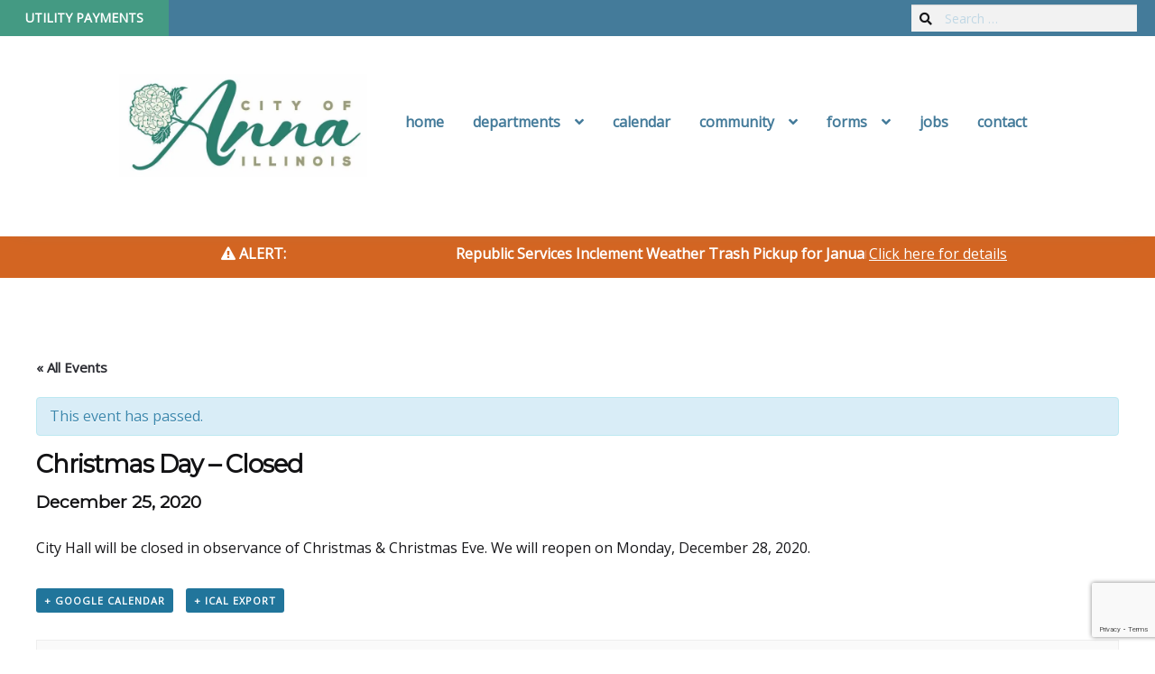

--- FILE ---
content_type: text/html; charset=UTF-8
request_url: https://cityofanna.org/event/christmas-day-closed/
body_size: 19854
content:
<!doctype html><html lang="en-US"><head><meta charset="UTF-8"><meta name="viewport" content="width=device-width, initial-scale=1, maximum-scale=1.0, user-scalable=no"><script data-cfasync="false" id="ao_optimized_gfonts_config">WebFontConfig={google:{families:["Alex Brush","Montserrat","Open Sans","Open Sans Condensed:300","Source Sans Pro:400,300,300italic,400italic,600,700,900","Alex Brush","Montserrat","Open Sans","Open Sans Condensed:300"] },classes:false, events:false, timeout:1500};</script><link rel="profile" href="https://gmpg.org/xfn/11"><link rel="pingback" href="https://cityofanna.org/xmlrpc.php"><meta name='robots' content='max-image-preview:large' /><title>Christmas Day - Closed | City of Anna</title><meta name="robots" content="index, follow, max-snippet:-1, max-image-preview:large, max-video-preview:-1" /><link rel="canonical" href="https://cityofanna.org/event/christmas-day-closed/" /><meta property="og:locale" content="en_US" /><meta property="og:type" content="article" /><meta property="og:title" content="Christmas Day - Closed | City of Anna" /><meta property="og:description" content="City Hall will be closed in observance of Christmas &amp; Christmas Eve. We will reopen on Monday, December 28, 2020." /><meta property="og:url" content="https://cityofanna.org/event/christmas-day-closed/" /><meta property="og:site_name" content="City of Anna" /><meta property="article:author" content="https://www.facebook.com/cityofanna" /><meta property="article:modified_time" content="2019-11-21T19:29:54+00:00" /><meta property="og:image" content="https://i0.wp.com/cityofanna.org/wp-content/uploads/2018/05/defaultshare.jpg?fit=2048%2C2048&#038;ssl=1" /><meta property="og:image:width" content="2048" /><meta property="og:image:height" content="2048" /><meta name="twitter:card" content="summary" /> <script type="application/ld+json" class="yoast-schema-graph">{"@context":"https://schema.org","@graph":[{"@type":"Organization","@id":"https://cityofanna.org/#organization","name":"City of Anna","url":"https://cityofanna.org/","sameAs":[],"logo":{"@type":"ImageObject","@id":"https://cityofanna.org/#logo","inLanguage":"en-US","url":"https://i0.wp.com/cityofanna.org/wp-content/uploads/2018/02/logo.png?fit=1024%2C393&ssl=1","width":1024,"height":393,"caption":"City of Anna"},"image":{"@id":"https://cityofanna.org/#logo"}},{"@type":"WebSite","@id":"https://cityofanna.org/#website","url":"https://cityofanna.org/","name":"City of Anna","description":"","publisher":{"@id":"https://cityofanna.org/#organization"},"potentialAction":[{"@type":"SearchAction","target":"https://cityofanna.org/?s={search_term_string}","query-input":"required name=search_term_string"}],"inLanguage":"en-US"},{"@type":"WebPage","@id":"https://cityofanna.org/event/christmas-day-closed/#webpage","url":"https://cityofanna.org/event/christmas-day-closed/","name":"Christmas Day - Closed | City of Anna","isPartOf":{"@id":"https://cityofanna.org/#website"},"datePublished":"2019-11-21T19:25:49+00:00","dateModified":"2019-11-21T19:29:54+00:00","inLanguage":"en-US","potentialAction":[{"@type":"ReadAction","target":["https://cityofanna.org/event/christmas-day-closed/"]}]}]}</script> <link rel='dns-prefetch' href='//secure.gravatar.com' /><link rel='dns-prefetch' href='//www.google.com' /><link rel='dns-prefetch' href='//v0.wordpress.com' /><link rel='dns-prefetch' href='//i0.wp.com' /><link href='https://fonts.gstatic.com' crossorigin='anonymous' rel='preconnect' /><link href='https://ajax.googleapis.com' rel='preconnect' /><link href='https://fonts.googleapis.com' rel='preconnect' /><link rel="alternate" type="application/rss+xml" title="City of Anna &raquo; Feed" href="https://cityofanna.org/feed/" /><link rel="alternate" type="application/rss+xml" title="City of Anna &raquo; Comments Feed" href="https://cityofanna.org/comments/feed/" /><link rel="alternate" type="text/calendar" title="City of Anna &raquo; iCal Feed" href="https://cityofanna.org/calendar/?ical=1" /><link rel='stylesheet' id='tribe-events-full-pro-calendar-style-css'  href='https://cityofanna.org/wp-content/plugins/events-calendar-pro/src/resources/css/tribe-events-pro-full.min.css?ver=4.7.10' media='all' /><link rel='stylesheet' id='tribe-accessibility-css-css'  href='https://cityofanna.org/wp-content/plugins/the-events-calendar/common/src/resources/css/accessibility.min.css?ver=4.10' media='all' /><link rel='stylesheet' id='tribe-events-full-calendar-style-css'  href='https://cityofanna.org/wp-content/plugins/the-events-calendar/src/resources/css/tribe-events-full.min.css?ver=4.9.12' media='all' /><link rel='stylesheet' id='tribe-events-custom-jquery-styles-css'  href='https://cityofanna.org/wp-content/cache/autoptimize/css/autoptimize_single_b384a6738d4756b097d5d3e5e2ff879e.css?ver=4.9.12' media='all' /><link rel='stylesheet' id='tribe-events-bootstrap-datepicker-css-css'  href='https://cityofanna.org/wp-content/plugins/the-events-calendar/vendor/bootstrap-datepicker/css/bootstrap-datepicker.standalone.min.css?ver=4.9.12' media='all' /><link rel='stylesheet' id='tribe-events-calendar-style-css'  href='https://cityofanna.org/wp-content/plugins/the-events-calendar/src/resources/css/tribe-events-theme.min.css?ver=4.9.12' media='all' /><link rel='stylesheet' id='tribe-events-calendar-full-mobile-style-css'  href='https://cityofanna.org/wp-content/plugins/the-events-calendar/src/resources/css/tribe-events-full-mobile.min.css?ver=4.9.12' media='only screen and (max-width: 768px)' /><link rel='stylesheet' id='tribe-common-skeleton-style-css'  href='https://cityofanna.org/wp-content/plugins/the-events-calendar/common/src/resources/css/common-skeleton.min.css?ver=4.10' media='all' /><link rel='stylesheet' id='tribe-tooltip-css'  href='https://cityofanna.org/wp-content/plugins/the-events-calendar/common/src/resources/css/tooltip.min.css?ver=4.10' media='all' /><link rel='stylesheet' id='tribe-events-calendar-pro-style-css'  href='https://cityofanna.org/wp-content/plugins/events-calendar-pro/src/resources/css/tribe-events-pro-theme.min.css?ver=4.7.10' media='all' /><link rel='stylesheet' id='tribe-events-calendar-mobile-style-css'  href='https://cityofanna.org/wp-content/plugins/the-events-calendar/src/resources/css/tribe-events-theme-mobile.min.css?ver=4.9.12' media='only screen and (max-width: 768px)' /><link rel='stylesheet' id='tribe-events-calendar-full-pro-mobile-style-css'  href='https://cityofanna.org/wp-content/plugins/events-calendar-pro/src/resources/css/tribe-events-pro-full-mobile.min.css?ver=4.7.10' media='only screen and (max-width: 768px)' /><link rel='stylesheet' id='tribe-events-calendar-pro-mobile-style-css'  href='https://cityofanna.org/wp-content/plugins/events-calendar-pro/src/resources/css/tribe-events-pro-theme-mobile.min.css?ver=4.7.10' media='only screen and (max-width: 768px)' /><link rel='stylesheet' id='wp-block-library-css'  href='https://cityofanna.org/wp-includes/css/dist/block-library/style.min.css?ver=6.0.11' media='all' /><style id='wp-block-library-inline-css'>.has-text-align-justify{text-align:justify;}</style><style id='wp-block-library-theme-inline-css'>.wp-block-audio figcaption{color:#555;font-size:13px;text-align:center}.is-dark-theme .wp-block-audio figcaption{color:hsla(0,0%,100%,.65)}.wp-block-code{border:1px solid #ccc;border-radius:4px;font-family:Menlo,Consolas,monaco,monospace;padding:.8em 1em}.wp-block-embed figcaption{color:#555;font-size:13px;text-align:center}.is-dark-theme .wp-block-embed figcaption{color:hsla(0,0%,100%,.65)}.blocks-gallery-caption{color:#555;font-size:13px;text-align:center}.is-dark-theme .blocks-gallery-caption{color:hsla(0,0%,100%,.65)}.wp-block-image figcaption{color:#555;font-size:13px;text-align:center}.is-dark-theme .wp-block-image figcaption{color:hsla(0,0%,100%,.65)}.wp-block-pullquote{border-top:4px solid;border-bottom:4px solid;margin-bottom:1.75em;color:currentColor}.wp-block-pullquote__citation,.wp-block-pullquote cite,.wp-block-pullquote footer{color:currentColor;text-transform:uppercase;font-size:.8125em;font-style:normal}.wp-block-quote{border-left:.25em solid;margin:0 0 1.75em;padding-left:1em}.wp-block-quote cite,.wp-block-quote footer{color:currentColor;font-size:.8125em;position:relative;font-style:normal}.wp-block-quote.has-text-align-right{border-left:none;border-right:.25em solid;padding-left:0;padding-right:1em}.wp-block-quote.has-text-align-center{border:none;padding-left:0}.wp-block-quote.is-large,.wp-block-quote.is-style-large,.wp-block-quote.is-style-plain{border:none}.wp-block-search .wp-block-search__label{font-weight:700}:where(.wp-block-group.has-background){padding:1.25em 2.375em}.wp-block-separator.has-css-opacity{opacity:.4}.wp-block-separator{border:none;border-bottom:2px solid;margin-left:auto;margin-right:auto}.wp-block-separator.has-alpha-channel-opacity{opacity:1}.wp-block-separator:not(.is-style-wide):not(.is-style-dots){width:100px}.wp-block-separator.has-background:not(.is-style-dots){border-bottom:none;height:1px}.wp-block-separator.has-background:not(.is-style-wide):not(.is-style-dots){height:2px}.wp-block-table thead{border-bottom:3px solid}.wp-block-table tfoot{border-top:3px solid}.wp-block-table td,.wp-block-table th{padding:.5em;border:1px solid;word-break:normal}.wp-block-table figcaption{color:#555;font-size:13px;text-align:center}.is-dark-theme .wp-block-table figcaption{color:hsla(0,0%,100%,.65)}.wp-block-video figcaption{color:#555;font-size:13px;text-align:center}.is-dark-theme .wp-block-video figcaption{color:hsla(0,0%,100%,.65)}.wp-block-template-part.has-background{padding:1.25em 2.375em;margin-top:0;margin-bottom:0}</style><link rel='stylesheet' id='mediaelement-css'  href='https://cityofanna.org/wp-includes/js/mediaelement/mediaelementplayer-legacy.min.css?ver=4.2.16' media='all' /><link rel='stylesheet' id='wp-mediaelement-css'  href='https://cityofanna.org/wp-includes/js/mediaelement/wp-mediaelement.min.css?ver=6.0.11' media='all' /><link rel='stylesheet' id='storefront-gutenberg-blocks-css'  href='https://cityofanna.org/wp-content/cache/autoptimize/css/autoptimize_single_8b2637597ab5218d9ac392df2de3b822.css?ver=4.6.1' media='all' /><style id='storefront-gutenberg-blocks-inline-css'>.wp-block-button__link:not(.has-text-color) {
					color: #333333;
				}

				.wp-block-button__link:not(.has-text-color):hover,
				.wp-block-button__link:not(.has-text-color):focus,
				.wp-block-button__link:not(.has-text-color):active {
					color: #333333;
				}

				.wp-block-button__link:not(.has-background) {
					background-color: #eeeeee;
				}

				.wp-block-button__link:not(.has-background):hover,
				.wp-block-button__link:not(.has-background):focus,
				.wp-block-button__link:not(.has-background):active {
					border-color: #d5d5d5;
					background-color: #d5d5d5;
				}

				.wc-block-grid__products .wc-block-grid__product .wp-block-button__link {
					background-color: #eeeeee;
					border-color: #eeeeee;
					color: #333333;
				}

				.wp-block-quote footer,
				.wp-block-quote cite,
				.wp-block-quote__citation {
					color: #6d6d6d;
				}

				.wp-block-pullquote cite,
				.wp-block-pullquote footer,
				.wp-block-pullquote__citation {
					color: #6d6d6d;
				}

				.wp-block-image figcaption {
					color: #6d6d6d;
				}

				.wp-block-separator.is-style-dots::before {
					color: #333333;
				}

				.wp-block-file a.wp-block-file__button {
					color: #333333;
					background-color: #eeeeee;
					border-color: #eeeeee;
				}

				.wp-block-file a.wp-block-file__button:hover,
				.wp-block-file a.wp-block-file__button:focus,
				.wp-block-file a.wp-block-file__button:active {
					color: #333333;
					background-color: #d5d5d5;
				}

				.wp-block-code,
				.wp-block-preformatted pre {
					color: #6d6d6d;
				}

				.wp-block-table:not( .has-background ):not( .is-style-stripes ) tbody tr:nth-child(2n) td {
					background-color: #fdfdfd;
				}

				.wp-block-cover .wp-block-cover__inner-container h1:not(.has-text-color),
				.wp-block-cover .wp-block-cover__inner-container h2:not(.has-text-color),
				.wp-block-cover .wp-block-cover__inner-container h3:not(.has-text-color),
				.wp-block-cover .wp-block-cover__inner-container h4:not(.has-text-color),
				.wp-block-cover .wp-block-cover__inner-container h5:not(.has-text-color),
				.wp-block-cover .wp-block-cover__inner-container h6:not(.has-text-color) {
					color: #000000;
				}

				.wc-block-components-price-slider__range-input-progress,
				.rtl .wc-block-components-price-slider__range-input-progress {
					--range-color: #7f54b3;
				}

				/* Target only IE11 */
				@media all and (-ms-high-contrast: none), (-ms-high-contrast: active) {
					.wc-block-components-price-slider__range-input-progress {
						background: #7f54b3;
					}
				}

				.wc-block-components-button:not(.is-link) {
					background-color: #333333;
					color: #ffffff;
				}

				.wc-block-components-button:not(.is-link):hover,
				.wc-block-components-button:not(.is-link):focus,
				.wc-block-components-button:not(.is-link):active {
					background-color: #1a1a1a;
					color: #ffffff;
				}

				.wc-block-components-button:not(.is-link):disabled {
					background-color: #333333;
					color: #ffffff;
				}

				.wc-block-cart__submit-container {
					background-color: #ffffff;
				}

				.wc-block-cart__submit-container::before {
					color: rgba(220,220,220,0.5);
				}

				.wc-block-components-order-summary-item__quantity {
					background-color: #ffffff;
					border-color: #6d6d6d;
					box-shadow: 0 0 0 2px #ffffff;
					color: #6d6d6d;
				}</style><style id='global-styles-inline-css'>body{--wp--preset--color--black: #000000;--wp--preset--color--cyan-bluish-gray: #abb8c3;--wp--preset--color--white: #ffffff;--wp--preset--color--pale-pink: #f78da7;--wp--preset--color--vivid-red: #cf2e2e;--wp--preset--color--luminous-vivid-orange: #ff6900;--wp--preset--color--luminous-vivid-amber: #fcb900;--wp--preset--color--light-green-cyan: #7bdcb5;--wp--preset--color--vivid-green-cyan: #00d084;--wp--preset--color--pale-cyan-blue: #8ed1fc;--wp--preset--color--vivid-cyan-blue: #0693e3;--wp--preset--color--vivid-purple: #9b51e0;--wp--preset--gradient--vivid-cyan-blue-to-vivid-purple: linear-gradient(135deg,rgba(6,147,227,1) 0%,rgb(155,81,224) 100%);--wp--preset--gradient--light-green-cyan-to-vivid-green-cyan: linear-gradient(135deg,rgb(122,220,180) 0%,rgb(0,208,130) 100%);--wp--preset--gradient--luminous-vivid-amber-to-luminous-vivid-orange: linear-gradient(135deg,rgba(252,185,0,1) 0%,rgba(255,105,0,1) 100%);--wp--preset--gradient--luminous-vivid-orange-to-vivid-red: linear-gradient(135deg,rgba(255,105,0,1) 0%,rgb(207,46,46) 100%);--wp--preset--gradient--very-light-gray-to-cyan-bluish-gray: linear-gradient(135deg,rgb(238,238,238) 0%,rgb(169,184,195) 100%);--wp--preset--gradient--cool-to-warm-spectrum: linear-gradient(135deg,rgb(74,234,220) 0%,rgb(151,120,209) 20%,rgb(207,42,186) 40%,rgb(238,44,130) 60%,rgb(251,105,98) 80%,rgb(254,248,76) 100%);--wp--preset--gradient--blush-light-purple: linear-gradient(135deg,rgb(255,206,236) 0%,rgb(152,150,240) 100%);--wp--preset--gradient--blush-bordeaux: linear-gradient(135deg,rgb(254,205,165) 0%,rgb(254,45,45) 50%,rgb(107,0,62) 100%);--wp--preset--gradient--luminous-dusk: linear-gradient(135deg,rgb(255,203,112) 0%,rgb(199,81,192) 50%,rgb(65,88,208) 100%);--wp--preset--gradient--pale-ocean: linear-gradient(135deg,rgb(255,245,203) 0%,rgb(182,227,212) 50%,rgb(51,167,181) 100%);--wp--preset--gradient--electric-grass: linear-gradient(135deg,rgb(202,248,128) 0%,rgb(113,206,126) 100%);--wp--preset--gradient--midnight: linear-gradient(135deg,rgb(2,3,129) 0%,rgb(40,116,252) 100%);--wp--preset--duotone--dark-grayscale: url('#wp-duotone-dark-grayscale');--wp--preset--duotone--grayscale: url('#wp-duotone-grayscale');--wp--preset--duotone--purple-yellow: url('#wp-duotone-purple-yellow');--wp--preset--duotone--blue-red: url('#wp-duotone-blue-red');--wp--preset--duotone--midnight: url('#wp-duotone-midnight');--wp--preset--duotone--magenta-yellow: url('#wp-duotone-magenta-yellow');--wp--preset--duotone--purple-green: url('#wp-duotone-purple-green');--wp--preset--duotone--blue-orange: url('#wp-duotone-blue-orange');--wp--preset--font-size--small: 14px;--wp--preset--font-size--medium: 23px;--wp--preset--font-size--large: 26px;--wp--preset--font-size--x-large: 42px;--wp--preset--font-size--normal: 16px;--wp--preset--font-size--huge: 37px;}.has-black-color{color: var(--wp--preset--color--black) !important;}.has-cyan-bluish-gray-color{color: var(--wp--preset--color--cyan-bluish-gray) !important;}.has-white-color{color: var(--wp--preset--color--white) !important;}.has-pale-pink-color{color: var(--wp--preset--color--pale-pink) !important;}.has-vivid-red-color{color: var(--wp--preset--color--vivid-red) !important;}.has-luminous-vivid-orange-color{color: var(--wp--preset--color--luminous-vivid-orange) !important;}.has-luminous-vivid-amber-color{color: var(--wp--preset--color--luminous-vivid-amber) !important;}.has-light-green-cyan-color{color: var(--wp--preset--color--light-green-cyan) !important;}.has-vivid-green-cyan-color{color: var(--wp--preset--color--vivid-green-cyan) !important;}.has-pale-cyan-blue-color{color: var(--wp--preset--color--pale-cyan-blue) !important;}.has-vivid-cyan-blue-color{color: var(--wp--preset--color--vivid-cyan-blue) !important;}.has-vivid-purple-color{color: var(--wp--preset--color--vivid-purple) !important;}.has-black-background-color{background-color: var(--wp--preset--color--black) !important;}.has-cyan-bluish-gray-background-color{background-color: var(--wp--preset--color--cyan-bluish-gray) !important;}.has-white-background-color{background-color: var(--wp--preset--color--white) !important;}.has-pale-pink-background-color{background-color: var(--wp--preset--color--pale-pink) !important;}.has-vivid-red-background-color{background-color: var(--wp--preset--color--vivid-red) !important;}.has-luminous-vivid-orange-background-color{background-color: var(--wp--preset--color--luminous-vivid-orange) !important;}.has-luminous-vivid-amber-background-color{background-color: var(--wp--preset--color--luminous-vivid-amber) !important;}.has-light-green-cyan-background-color{background-color: var(--wp--preset--color--light-green-cyan) !important;}.has-vivid-green-cyan-background-color{background-color: var(--wp--preset--color--vivid-green-cyan) !important;}.has-pale-cyan-blue-background-color{background-color: var(--wp--preset--color--pale-cyan-blue) !important;}.has-vivid-cyan-blue-background-color{background-color: var(--wp--preset--color--vivid-cyan-blue) !important;}.has-vivid-purple-background-color{background-color: var(--wp--preset--color--vivid-purple) !important;}.has-black-border-color{border-color: var(--wp--preset--color--black) !important;}.has-cyan-bluish-gray-border-color{border-color: var(--wp--preset--color--cyan-bluish-gray) !important;}.has-white-border-color{border-color: var(--wp--preset--color--white) !important;}.has-pale-pink-border-color{border-color: var(--wp--preset--color--pale-pink) !important;}.has-vivid-red-border-color{border-color: var(--wp--preset--color--vivid-red) !important;}.has-luminous-vivid-orange-border-color{border-color: var(--wp--preset--color--luminous-vivid-orange) !important;}.has-luminous-vivid-amber-border-color{border-color: var(--wp--preset--color--luminous-vivid-amber) !important;}.has-light-green-cyan-border-color{border-color: var(--wp--preset--color--light-green-cyan) !important;}.has-vivid-green-cyan-border-color{border-color: var(--wp--preset--color--vivid-green-cyan) !important;}.has-pale-cyan-blue-border-color{border-color: var(--wp--preset--color--pale-cyan-blue) !important;}.has-vivid-cyan-blue-border-color{border-color: var(--wp--preset--color--vivid-cyan-blue) !important;}.has-vivid-purple-border-color{border-color: var(--wp--preset--color--vivid-purple) !important;}.has-vivid-cyan-blue-to-vivid-purple-gradient-background{background: var(--wp--preset--gradient--vivid-cyan-blue-to-vivid-purple) !important;}.has-light-green-cyan-to-vivid-green-cyan-gradient-background{background: var(--wp--preset--gradient--light-green-cyan-to-vivid-green-cyan) !important;}.has-luminous-vivid-amber-to-luminous-vivid-orange-gradient-background{background: var(--wp--preset--gradient--luminous-vivid-amber-to-luminous-vivid-orange) !important;}.has-luminous-vivid-orange-to-vivid-red-gradient-background{background: var(--wp--preset--gradient--luminous-vivid-orange-to-vivid-red) !important;}.has-very-light-gray-to-cyan-bluish-gray-gradient-background{background: var(--wp--preset--gradient--very-light-gray-to-cyan-bluish-gray) !important;}.has-cool-to-warm-spectrum-gradient-background{background: var(--wp--preset--gradient--cool-to-warm-spectrum) !important;}.has-blush-light-purple-gradient-background{background: var(--wp--preset--gradient--blush-light-purple) !important;}.has-blush-bordeaux-gradient-background{background: var(--wp--preset--gradient--blush-bordeaux) !important;}.has-luminous-dusk-gradient-background{background: var(--wp--preset--gradient--luminous-dusk) !important;}.has-pale-ocean-gradient-background{background: var(--wp--preset--gradient--pale-ocean) !important;}.has-electric-grass-gradient-background{background: var(--wp--preset--gradient--electric-grass) !important;}.has-midnight-gradient-background{background: var(--wp--preset--gradient--midnight) !important;}.has-small-font-size{font-size: var(--wp--preset--font-size--small) !important;}.has-medium-font-size{font-size: var(--wp--preset--font-size--medium) !important;}.has-large-font-size{font-size: var(--wp--preset--font-size--large) !important;}.has-x-large-font-size{font-size: var(--wp--preset--font-size--x-large) !important;}</style><link rel='stylesheet' id='contact-form-7-css'  href='https://cityofanna.org/wp-content/cache/autoptimize/css/autoptimize_single_4bc19d35d9e5befbc0d4ac845aab7f5b.css?ver=5.4' media='all' /><link rel='stylesheet' id='rs-plugin-settings-css'  href='https://cityofanna.org/wp-content/cache/autoptimize/css/autoptimize_single_21867fde12d174f02d5b6646e28de7f0.css?ver=6.4.6' media='all' /><style id='rs-plugin-settings-inline-css'>#rs-demo-id {}</style><link rel='stylesheet' id='storefront-style-css'  href='https://cityofanna.org/wp-content/cache/autoptimize/css/autoptimize_single_53a6a0ef6bab2a61adcaa4eb2ccb2336.css?ver=4.6.1' media='all' /><style id='storefront-style-inline-css'>.main-navigation ul li a,
			.site-title a,
			ul.menu li a,
			.site-branding h1 a,
			button.menu-toggle,
			button.menu-toggle:hover,
			.handheld-navigation .dropdown-toggle {
				color: #333333;
			}

			button.menu-toggle,
			button.menu-toggle:hover {
				border-color: #333333;
			}

			.main-navigation ul li a:hover,
			.main-navigation ul li:hover > a,
			.site-title a:hover,
			.site-header ul.menu li.current-menu-item > a {
				color: #747474;
			}

			table:not( .has-background ) th {
				background-color: #f8f8f8;
			}

			table:not( .has-background ) tbody td {
				background-color: #fdfdfd;
			}

			table:not( .has-background ) tbody tr:nth-child(2n) td,
			fieldset,
			fieldset legend {
				background-color: #fbfbfb;
			}

			.site-header,
			.secondary-navigation ul ul,
			.main-navigation ul.menu > li.menu-item-has-children:after,
			.secondary-navigation ul.menu ul,
			.storefront-handheld-footer-bar,
			.storefront-handheld-footer-bar ul li > a,
			.storefront-handheld-footer-bar ul li.search .site-search,
			button.menu-toggle,
			button.menu-toggle:hover {
				background-color: #3f3f3f;
			}

			p.site-description,
			.site-header,
			.storefront-handheld-footer-bar {
				color: #404040;
			}

			button.menu-toggle:after,
			button.menu-toggle:before,
			button.menu-toggle span:before {
				background-color: #333333;
			}

			h1, h2, h3, h4, h5, h6, .wc-block-grid__product-title {
				color: #333333;
			}

			.widget h1 {
				border-bottom-color: #333333;
			}

			body,
			.secondary-navigation a {
				color: #6d6d6d;
			}

			.widget-area .widget a,
			.hentry .entry-header .posted-on a,
			.hentry .entry-header .post-author a,
			.hentry .entry-header .post-comments a,
			.hentry .entry-header .byline a {
				color: #727272;
			}

			a {
				color: #7f54b3;
			}

			a:focus,
			button:focus,
			.button.alt:focus,
			input:focus,
			textarea:focus,
			input[type="button"]:focus,
			input[type="reset"]:focus,
			input[type="submit"]:focus,
			input[type="email"]:focus,
			input[type="tel"]:focus,
			input[type="url"]:focus,
			input[type="password"]:focus,
			input[type="search"]:focus {
				outline-color: #7f54b3;
			}

			button, input[type="button"], input[type="reset"], input[type="submit"], .button, .widget a.button {
				background-color: #eeeeee;
				border-color: #eeeeee;
				color: #333333;
			}

			button:hover, input[type="button"]:hover, input[type="reset"]:hover, input[type="submit"]:hover, .button:hover, .widget a.button:hover {
				background-color: #d5d5d5;
				border-color: #d5d5d5;
				color: #333333;
			}

			button.alt, input[type="button"].alt, input[type="reset"].alt, input[type="submit"].alt, .button.alt, .widget-area .widget a.button.alt {
				background-color: #333333;
				border-color: #333333;
				color: #ffffff;
			}

			button.alt:hover, input[type="button"].alt:hover, input[type="reset"].alt:hover, input[type="submit"].alt:hover, .button.alt:hover, .widget-area .widget a.button.alt:hover {
				background-color: #1a1a1a;
				border-color: #1a1a1a;
				color: #ffffff;
			}

			.pagination .page-numbers li .page-numbers.current {
				background-color: #e6e6e6;
				color: #636363;
			}

			#comments .comment-list .comment-content .comment-text {
				background-color: #f8f8f8;
			}

			.site-footer {
				background-color: #f0f0f0;
				color: #6d6d6d;
			}

			.site-footer a:not(.button):not(.components-button) {
				color: #333333;
			}

			.site-footer .storefront-handheld-footer-bar a:not(.button):not(.components-button) {
				color: #333333;
			}

			.site-footer h1, .site-footer h2, .site-footer h3, .site-footer h4, .site-footer h5, .site-footer h6, .site-footer .widget .widget-title, .site-footer .widget .widgettitle {
				color: #333333;
			}

			.page-template-template-homepage.has-post-thumbnail .type-page.has-post-thumbnail .entry-title {
				color: #000000;
			}

			.page-template-template-homepage.has-post-thumbnail .type-page.has-post-thumbnail .entry-content {
				color: #000000;
			}

			@media screen and ( min-width: 768px ) {
				.secondary-navigation ul.menu a:hover {
					color: #595959;
				}

				.secondary-navigation ul.menu a {
					color: #404040;
				}

				.main-navigation ul.menu ul.sub-menu,
				.main-navigation ul.nav-menu ul.children {
					background-color: #303030;
				}

				.site-header {
					border-bottom-color: #303030;
				}
			}</style><link rel='stylesheet' id='storefront-icons-css'  href='https://cityofanna.org/wp-content/cache/autoptimize/css/autoptimize_single_4b570ca5db7a65f9b6712a9d0311c1ca.css?ver=4.6.1' media='all' /><link rel='stylesheet' id='storefront-jetpack-widgets-css'  href='https://cityofanna.org/wp-content/cache/autoptimize/css/autoptimize_single_4d06a0feec07dd75e1020e3436656f86.css?ver=4.6.1' media='all' /><link rel='stylesheet' id='shiftnav-css'  href='https://cityofanna.org/wp-content/plugins/shiftnav-pro/pro/assets/css/shiftnav.min.css?ver=1.6.2.1' media='all' /><link rel='stylesheet' id='storefront-child-style-css'  href='https://cityofanna.org/wp-content/cache/autoptimize/css/autoptimize_single_b6ac7a6036025e460502c55de9ade977.css?ver=1.1' media='all' /><link rel='stylesheet' id='shiftnav-font-awesome-css'  href='https://cityofanna.org/wp-content/plugins/shiftnav-pro/assets/css/fontawesome/css/font-awesome.min.css?ver=1.6.2.1' media='all' /><link rel='stylesheet' id='shiftnav-dark-blue-css'  href='https://cityofanna.org/wp-content/cache/autoptimize/css/autoptimize_single_e5e6e18f7668cc6157c8d3db71869e75.css?ver=1.6.2.1' media='all' /><link rel='stylesheet' id='jetpack_css-css'  href='https://cityofanna.org/wp-content/cache/autoptimize/css/autoptimize_single_5f633defb640ac82ef701b883665cd22.css?ver=12.0.2' media='all' /> <script defer id="jetpack_related-posts-js-extra" src="[data-uri]"></script> <script defer src='https://cityofanna.org/wp-content/plugins/jetpack/_inc/build/related-posts/related-posts.min.js?ver=20211209' id='jetpack_related-posts-js'></script> <script src='https://cityofanna.org/wp-includes/js/jquery/jquery.min.js?ver=3.6.0' id='jquery-core-js'></script> <script defer src='https://cityofanna.org/wp-includes/js/jquery/jquery-migrate.min.js?ver=3.3.2' id='jquery-migrate-js'></script> <script defer src='https://cityofanna.org/wp-content/plugins/the-events-calendar/vendor/php-date-formatter/js/php-date-formatter.min.js?ver=4.9.12' id='tribe-events-php-date-formatter-js'></script> <script defer src='https://cityofanna.org/wp-content/plugins/the-events-calendar/common/vendor/momentjs/moment.min.js?ver=4.10' id='tribe-moment-js'></script> <script defer id="tribe-events-dynamic-js-extra" src="[data-uri]"></script> <script defer src='https://cityofanna.org/wp-content/plugins/the-events-calendar/src/resources/js/events-dynamic.min.js?ver=4.9.12' id='tribe-events-dynamic-js'></script> <script defer src='https://cityofanna.org/wp-content/plugins/the-events-calendar/vendor/bootstrap-datepicker/js/bootstrap-datepicker.min.js?ver=4.9.12' id='tribe-events-bootstrap-datepicker-js'></script> <script defer src='https://cityofanna.org/wp-content/plugins/the-events-calendar/vendor/jquery-resize/jquery.ba-resize.min.js?ver=4.9.12' id='tribe-events-jquery-resize-js'></script> <script defer src='https://cityofanna.org/wp-content/plugins/the-events-calendar/vendor/jquery-placeholder/jquery.placeholder.min.js?ver=4.9.12' id='jquery-placeholder-js'></script> <script defer id="tribe-events-calendar-script-js-extra" src="[data-uri]"></script> <script defer src='https://cityofanna.org/wp-content/plugins/the-events-calendar/src/resources/js/tribe-events.min.js?ver=4.9.12' id='tribe-events-calendar-script-js'></script> <script defer src='https://cityofanna.org/wp-content/plugins/the-events-calendar/src/resources/js/tribe-events-bar.min.js?ver=4.9.12' id='tribe-events-bar-js'></script> <script defer id="tribe-events-pro-js-extra" src="[data-uri]"></script> <script defer src='https://cityofanna.org/wp-content/plugins/events-calendar-pro/src/resources/js/tribe-events-pro.min.js?ver=4.7.10' id='tribe-events-pro-js'></script> <link rel="https://api.w.org/" href="https://cityofanna.org/wp-json/" /><link rel="EditURI" type="application/rsd+xml" title="RSD" href="https://cityofanna.org/xmlrpc.php?rsd" /><link rel="wlwmanifest" type="application/wlwmanifest+xml" href="https://cityofanna.org/wp-includes/wlwmanifest.xml" /><meta name="generator" content="WordPress 6.0.11" /><link rel="alternate" type="application/json+oembed" href="https://cityofanna.org/wp-json/oembed/1.0/embed?url=https%3A%2F%2Fcityofanna.org%2Fevent%2Fchristmas-day-closed%2F" /><link rel="alternate" type="text/xml+oembed" href="https://cityofanna.org/wp-json/oembed/1.0/embed?url=https%3A%2F%2Fcityofanna.org%2Fevent%2Fchristmas-day-closed%2F&#038;format=xml" /> <style type="text/css" id="shiftnav-dynamic-css">@media only screen and (min-width:835px){ #shiftnav-toggle-main, .shiftnav-toggle-mobile{ display:none; } .shiftnav-wrap { padding-top:0 !important; } }
	@media only screen and (max-width:834px){ #site-navigation{ display:none !important; } }

/** ShiftNav Custom Menu Styles (Customizer) **/
/* togglebar */
#shiftnav-toggle-main { background:#447b9a; color:#ffffff; }
/* shiftnav-main */
.shiftnav.shiftnav-shiftnav-main ul.shiftnav-menu li.menu-item > .shiftnav-target { background:#447b9a; color:#ffffff; font-weight:normal; text-shadow:none; }
.shiftnav.shiftnav-shiftnav-main ul.shiftnav-menu li.menu-item.shiftnav-active > .shiftnav-target, .shiftnav.shiftnav-shiftnav-main ul.shiftnav-menu li.menu-item.shiftnav-in-transition > .shiftnav-target, .shiftnav.shiftnav-shiftnav-main ul.shiftnav-menu.shiftnav-active-on-hover li.menu-item > .shiftnav-target:hover, .shiftnav.shiftnav-shiftnav-main ul.shiftnav-menu.shiftnav-active-highlight li.menu-item > .shiftnav-target:active { background:#449b83; color:#ffffff; }
.shiftnav.shiftnav-shiftnav-main ul.shiftnav-menu li.menu-item.current-menu-item > .shiftnav-target, .shiftnav.shiftnav-shiftnav-main ul.shiftnav-menu li.menu-item ul.sub-menu .current-menu-item > .shiftnav-target, .shiftnav.shiftnav-shiftnav-main ul.shiftnav-menu > li.shiftnav-sub-accordion.current-menu-ancestor > .shiftnav-target, .shiftnav.shiftnav-shiftnav-main ul.shiftnav-menu > li.shiftnav-sub-shift.current-menu-ancestor > .shiftnav-target { background:#449b83; color:#ffffff; }
.shiftnav.shiftnav-shiftnav-main ul.shiftnav-menu li.menu-item.shiftnav-highlight > .shiftnav-target, .shiftnav.shiftnav-shiftnav-main ul.shiftnav-menu li.menu-item ul.sub-menu .shiftnav-highlight > .shiftnav-target { background:#449b83; color:#ffffff; }
.shiftnav.shiftnav-shiftnav-main ul.shiftnav-menu > li.menu-item > .shiftnav-target { text-transform:none; }
.shiftnav.shiftnav-shiftnav-main ul.shiftnav-menu ul.sub-menu { background:#347563; }
.shiftnav.shiftnav-shiftnav-main ul.shiftnav-menu ul.sub-menu li.menu-item > .shiftnav-target { background:#449b83; color:#ffffff; font-weight:normal; }
.shiftnav.shiftnav-shiftnav-main, .shiftnav.shiftnav-shiftnav-main .shiftnav-menu-item, .shiftnav.shiftnav-shiftnav-main .shiftnav-menu-item .shiftnav-target { font-family:Open Sans; }

/* Status: Loaded from Transient */</style><meta name="tec-api-version" content="v1"><meta name="tec-api-origin" content="https://cityofanna.org"><link rel="https://theeventscalendar.com/" href="https://cityofanna.org/wp-json/tribe/events/v1/events/2546" /><style>img#wpstats{display:none}</style> <script type="application/ld+json">[{"@context":"http://schema.org","@type":"Event","name":"Christmas Day &#8211; Closed","description":"&lt;p&gt;City Hall will be closed in observance of Christmas &amp; Christmas Eve. We will reopen on Monday, December 28, 2020.&lt;/p&gt;\\n","url":"https://cityofanna.org/event/christmas-day-closed/","startDate":"2020-12-25T03:00:00-06:00","endDate":"2020-12-26T02:59:59-06:00","location":{"@type":"Place","name":"Anna City Hall","description":"","url":"https://cityofanna.org/venue/anna-city-hall/","address":{"@type":"PostalAddress","streetAddress":"103 Market Street","addressLocality":"Anna","addressRegion":"IL","postalCode":"62906","addressCountry":"United States"},"geo":{"@type":"GeoCoordinates","latitude":37.4585409000000026935595087707042694091796875,"longitude":-89.2410287000000010948497219942510128021240234375},"telephone":"","sameAs":""},"performer":"Organization"}]</script><meta name="generator" content="Powered by Slider Revolution 6.4.6 - responsive, Mobile-Friendly Slider Plugin for WordPress with comfortable drag and drop interface." /><link rel="icon" href="https://i0.wp.com/cityofanna.org/wp-content/uploads/2025/05/cropped-City-of-Anna-Logo_City-of-Anna-Full-Color-Icon.png?fit=32%2C32&#038;ssl=1" sizes="32x32" /><link rel="icon" href="https://i0.wp.com/cityofanna.org/wp-content/uploads/2025/05/cropped-City-of-Anna-Logo_City-of-Anna-Full-Color-Icon.png?fit=192%2C192&#038;ssl=1" sizes="192x192" /><link rel="apple-touch-icon" href="https://i0.wp.com/cityofanna.org/wp-content/uploads/2025/05/cropped-City-of-Anna-Logo_City-of-Anna-Full-Color-Icon.png?fit=180%2C180&#038;ssl=1" /><meta name="msapplication-TileImage" content="https://i0.wp.com/cityofanna.org/wp-content/uploads/2025/05/cropped-City-of-Anna-Logo_City-of-Anna-Full-Color-Icon.png?fit=270%2C270&#038;ssl=1" /><script data-cfasync="false" id="ao_optimized_gfonts_webfontloader">(function() {var wf = document.createElement('script');wf.src='https://ajax.googleapis.com/ajax/libs/webfont/1/webfont.js';wf.type='text/javascript';wf.async='true';var s=document.getElementsByTagName('script')[0];s.parentNode.insertBefore(wf, s);})();</script></head><body data-rsssl=1 class="tribe_events-template-default single single-tribe_events postid-2546 wp-custom-logo wp-embed-responsive tribe-no-js tribe-filter-live tribe-events-uses-geolocation group-blog no-wc-breadcrumb storefront-full-width-content storefront-secondary-navigation storefront-align-wide right-sidebar events-single tribe-events-style-full tribe-events-style-theme tribe-theme-parent-storefront tribe-theme-child-cityofanna tribe-events-page-template"><div id="page" class="hfeed site"><div class="header-widget-region" role="complementary"><div class="col-full"><div id="search-3" class="widget widget_search"><form role="search" method="get" class="search-form" action="https://cityofanna.org/"> <label> <span class="screen-reader-text">Search for:</span> <input type="search" class="search-field" placeholder="Search &hellip;" value="" name="s" /> </label> <input type="submit" class="search-submit" value="Search" /></form></div><div id="custom_html-3" class="widget_text widget widget_custom_html"><div class="textwidget custom-html-widget"><a class="util-pay-btn" href="https://www.courtmoney.com/payments/info/form/anna_illinois_utility_payments" target="_blank" title="Pay your utility bill online with CourtMoney!" rel="noopener">Utility Payments</a></div></div></div></div><header id="masthead" class="site-header" role="banner" style=""><div class="col-full"><div class="col-full"> <a class="skip-link screen-reader-text" href="#site-navigation">Skip to navigation</a> <a class="skip-link screen-reader-text" href="#content">Skip to content</a><div class="site-branding"> <a href="https://cityofanna.org/" class="custom-logo-link" rel="home"><img width="658" height="274" src="https://i0.wp.com/cityofanna.org/wp-content/uploads/2025/05/cropped-Capture.jpg?fit=658%2C274&amp;ssl=1" class="custom-logo" alt="City of Anna" srcset="https://i0.wp.com/cityofanna.org/wp-content/uploads/2025/05/cropped-Capture.jpg?w=658&amp;ssl=1 658w, https://i0.wp.com/cityofanna.org/wp-content/uploads/2025/05/cropped-Capture.jpg?resize=512%2C213&amp;ssl=1 512w" sizes="(max-width: 658px) 100vw, 658px" data-attachment-id="7391" data-permalink="https://cityofanna.org/cropped-capture-jpg/" data-orig-file="https://i0.wp.com/cityofanna.org/wp-content/uploads/2025/05/cropped-Capture.jpg?fit=658%2C274&amp;ssl=1" data-orig-size="658,274" data-comments-opened="0" data-image-meta="{&quot;aperture&quot;:&quot;0&quot;,&quot;credit&quot;:&quot;&quot;,&quot;camera&quot;:&quot;&quot;,&quot;caption&quot;:&quot;&quot;,&quot;created_timestamp&quot;:&quot;0&quot;,&quot;copyright&quot;:&quot;&quot;,&quot;focal_length&quot;:&quot;0&quot;,&quot;iso&quot;:&quot;0&quot;,&quot;shutter_speed&quot;:&quot;0&quot;,&quot;title&quot;:&quot;&quot;,&quot;orientation&quot;:&quot;0&quot;}" data-image-title="cropped-Capture.jpg" data-image-description="&lt;p&gt;https://cityofanna.org/wp-content/uploads/2025/05/cropped-Capture.jpg&lt;/p&gt;
" data-image-caption="" data-medium-file="https://i0.wp.com/cityofanna.org/wp-content/uploads/2025/05/cropped-Capture.jpg?fit=512%2C213&amp;ssl=1" data-large-file="https://i0.wp.com/cityofanna.org/wp-content/uploads/2025/05/cropped-Capture.jpg?fit=658%2C274&amp;ssl=1" /></a></div><nav class="secondary-navigation" role="navigation" aria-label="Secondary Navigation"><div class="menu-footer-menu-container"><ul id="menu-footer-menu" class="menu"><li id="menu-item-159" class="menu-item menu-item-type-post_type menu-item-object-page menu-item-home menu-item-159"><a href="https://cityofanna.org/">Home</a></li><li id="menu-item-5079" class="menu-item menu-item-type-post_type menu-item-object-page menu-item-5079"><a href="https://cityofanna.org/departments/city-council/revised-code-of-ordinances/">Revised Code of Ordinances</a></li><li id="menu-item-155" class="menu-item menu-item-type-post_type menu-item-object-page menu-item-155"><a href="https://cityofanna.org/about-anna-il/">About</a></li><li id="menu-item-198" class="menu-item menu-item-type-custom menu-item-object-custom menu-item-198"><a href="/calendar">Calendar</a></li><li id="menu-item-157" class="menu-item menu-item-type-post_type menu-item-object-page menu-item-157"><a href="https://cityofanna.org/community-links/">Links</a></li><li id="menu-item-158" class="menu-item menu-item-type-post_type menu-item-object-page menu-item-158"><a href="https://cityofanna.org/forms/">Forms</a></li><li id="menu-item-160" class="menu-item menu-item-type-post_type menu-item-object-page menu-item-160"><a href="https://cityofanna.org/https-www-imrf-org-en-about-imrf-transparency-employer-cost-and-participation-information/">Jobs</a></li><li id="menu-item-2383" class="menu-item menu-item-type-custom menu-item-object-custom menu-item-2383"><a target="_blank" rel="noopener" href="https://www.courtmoney.com/payments/info/form/anna_illinois_utility_payments">Utility Payments</a></li></ul></div></nav></div><div class="storefront-primary-navigation"><div class="col-full"><nav id="site-navigation" class="main-navigation" role="navigation" aria-label="Primary Navigation"> <button id="site-navigation-menu-toggle" class="menu-toggle" aria-controls="site-navigation" aria-expanded="false"><span>Menu</span></button><div class="primary-navigation"><ul id="menu-main-menu" class="menu"><li id="menu-item-71" class="menu-item menu-item-type-post_type menu-item-object-page menu-item-home menu-item-71"><a href="https://cityofanna.org/">Home</a></li><li id="menu-item-247" class="menu-item menu-item-type-custom menu-item-object-custom menu-item-has-children menu-item-247"><a href="#">Departments</a><ul class="sub-menu"><li id="menu-item-221" class="menu-item menu-item-type-post_type menu-item-object-page menu-item-221"><a href="https://cityofanna.org/departments/city-council/">City Council</a></li><li id="menu-item-67" class="menu-item menu-item-type-post_type menu-item-object-page menu-item-has-children menu-item-67"><a href="https://cityofanna.org/departments/city-hall/">City Hall</a><ul class="sub-menu"><li id="menu-item-200" class="menu-item menu-item-type-custom menu-item-object-custom menu-item-200"><a href="/departments/city-hall/#water">Gas &#038; Water</a></li><li id="menu-item-201" class="menu-item menu-item-type-custom menu-item-object-custom menu-item-201"><a href="/departments/city-hall/#cwi">Trash &#038; Recycling</a></li><li id="menu-item-2384" class="menu-item menu-item-type-custom menu-item-object-custom menu-item-2384"><a href="https://www.courtmoney.com/payments/info/form/anna_illinois_utility_payments">Utility Payments</a></li></ul></li><li id="menu-item-66" class="menu-item menu-item-type-post_type menu-item-object-page menu-item-has-children menu-item-66"><a href="https://cityofanna.org/departments/fire-rescue/">Fire &#038; Rescue</a><ul class="sub-menu"><li id="menu-item-7029" class="menu-item menu-item-type-post_type menu-item-object-page menu-item-7029"><a href="https://cityofanna.org/departments/fire-rescue/foreign-fire-insurance-board/">Foreign Fire Insurance Board</a></li></ul></li><li id="menu-item-65" class="menu-item menu-item-type-post_type menu-item-object-page menu-item-65"><a href="https://cityofanna.org/departments/police/">Police</a></li><li id="menu-item-2623" class="menu-item menu-item-type-post_type menu-item-object-page menu-item-has-children menu-item-2623"><a href="https://cityofanna.org/departments/zoning/">Zoning</a><ul class="sub-menu"><li id="menu-item-5499" class="menu-item menu-item-type-post_type menu-item-object-page menu-item-5499"><a href="https://cityofanna.org/departments/zoning/zoning-map/">Zoning Map</a></li></ul></li><li id="menu-item-6725" class="menu-item menu-item-type-post_type menu-item-object-page menu-item-has-children menu-item-6725"><a href="https://cityofanna.org/departments/public-parks/">Public Parks</a><ul class="sub-menu"><li id="menu-item-63" class="menu-item menu-item-type-post_type menu-item-object-page menu-item-63"><a href="https://cityofanna.org/departments/public-parks/public-park/">Anna City Park</a></li><li id="menu-item-6676" class="menu-item menu-item-type-post_type menu-item-object-page menu-item-6676"><a href="https://cityofanna.org/departments/public-parks/public-park/hadleys-haven-playground/">Hadley’s Haven Playground</a></li><li id="menu-item-5616" class="menu-item menu-item-type-post_type menu-item-object-page menu-item-5616"><a href="https://cityofanna.org/departments/public-parks/public-park/hindman-park-anna-jo-garden-club/">Hindman/Anna-Jo Garden Club Park</a></li></ul></li><li id="menu-item-64" class="menu-item menu-item-type-post_type menu-item-object-page menu-item-64"><a href="https://cityofanna.org/departments/swimming-pool/">Swimming Pool</a></li><li id="menu-item-62" class="menu-item menu-item-type-post_type menu-item-object-page menu-item-62"><a href="https://cityofanna.org/departments/cemetery/">Cemetery</a></li></ul></li><li id="menu-item-199" class="menu-item menu-item-type-custom menu-item-object-custom menu-item-199"><a href="/calendar">Calendar</a></li><li id="menu-item-828" class="menu-item menu-item-type-custom menu-item-object-custom menu-item-has-children menu-item-828"><a href="#">Community</a><ul class="sub-menu"><li id="menu-item-5094" class="menu-item menu-item-type-post_type menu-item-object-page menu-item-has-children menu-item-5094"><a href="https://cityofanna.org/community-links/festivals-and-events/">Festivals and Events</a><ul class="sub-menu"><li id="menu-item-5112" class="menu-item menu-item-type-post_type menu-item-object-page menu-item-5112"><a href="https://cityofanna.org/community-links/festivals-and-events/annabelle-festival/">Annabelle Festival</a></li><li id="menu-item-5098" class="menu-item menu-item-type-post_type menu-item-object-page menu-item-5098"><a href="https://cityofanna.org/community-links/festivals-and-events/christmas-in-downtown-anna/">Christmas in Downtown Anna</a></li><li id="menu-item-5542" class="menu-item menu-item-type-post_type menu-item-object-page menu-item-has-children menu-item-5542"><a href="https://cityofanna.org/community-links/festivals-and-events/colorfest/">colorfest</a><ul class="sub-menu"><li id="menu-item-7467" class="menu-item menu-item-type-post_type menu-item-object-page menu-item-7467"><a href="https://cityofanna.org/colorfest-apple-pie-contest/">COLORFEST Apple Pie Contest</a></li></ul></li><li id="menu-item-5804" class="menu-item menu-item-type-post_type menu-item-object-page menu-item-5804"><a href="https://cityofanna.org/community-links/festivals-and-events/fishing-with-first-responders/">Fishing with First Responders</a></li><li id="menu-item-5988" class="menu-item menu-item-type-post_type menu-item-object-page menu-item-5988"><a href="https://cityofanna.org/community-links/festivals-and-events/gumdrop-drive/">Gumdrop Drive</a></li><li id="menu-item-5147" class="menu-item menu-item-type-post_type menu-item-object-page menu-item-5147"><a href="https://cityofanna.org/community-links/festivals-and-events/hometown-hero-banners/">Hometown Hero Banners</a></li><li id="menu-item-5558" class="menu-item menu-item-type-post_type menu-item-object-page menu-item-5558"><a href="https://cityofanna.org/tree-city-usa/">tree city usa</a></li><li id="menu-item-5116" class="menu-item menu-item-type-post_type menu-item-object-page menu-item-5116"><a href="https://cityofanna.org/community-links/festivals-and-events/wreaths-across-america/">Wreaths Across America</a></li></ul></li><li id="menu-item-60" class="menu-item menu-item-type-post_type menu-item-object-page menu-item-60"><a href="https://cityofanna.org/community-links/">Links</a></li><li id="menu-item-6715" class="menu-item menu-item-type-post_type menu-item-object-page menu-item-has-children menu-item-6715"><a href="https://cityofanna.org/community-links/projects/">Projects</a><ul class="sub-menu"><li id="menu-item-6716" class="menu-item menu-item-type-post_type menu-item-object-page menu-item-6716"><a href="https://cityofanna.org/community-links/projects/awning-project-usda-rbdg/">Awning Project – USDA RBDG</a></li><li id="menu-item-6720" class="menu-item menu-item-type-post_type menu-item-object-page menu-item-6720"><a href="https://cityofanna.org/community-links/projects/davie-street-project/">Davie Street Project</a></li><li id="menu-item-6718" class="menu-item menu-item-type-post_type menu-item-object-page menu-item-6718"><a href="https://cityofanna.org/community-links/projects/parc-project/">PARC Project</a></li><li id="menu-item-6719" class="menu-item menu-item-type-post_type menu-item-object-page menu-item-6719"><a href="https://cityofanna.org/community-links/projects/sidewalk-to-wal-mart/">Sidewalk to Wal-Mart</a></li><li id="menu-item-6717" class="menu-item menu-item-type-post_type menu-item-object-page menu-item-6717"><a href="https://cityofanna.org/community-links/projects/water-infrastructure-arpa-project/">Water Infrastructure – ARPA Project</a></li></ul></li><li id="menu-item-5106" class="menu-item menu-item-type-post_type menu-item-object-page menu-item-has-children menu-item-5106"><a href="https://cityofanna.org/community-links/public-notices/">Public Notices</a><ul class="sub-menu"><li id="menu-item-7063" class="menu-item menu-item-type-post_type menu-item-object-page menu-item-7063"><a href="https://cityofanna.org/annual-treasurers-report/">Annual Treasurer’s Report</a></li><li id="menu-item-5298" class="menu-item menu-item-type-post_type menu-item-object-page menu-item-5298"><a href="https://cityofanna.org/community-links/public-notices/audit-reports/">Audit Reports</a></li><li id="menu-item-5474" class="menu-item menu-item-type-post_type menu-item-object-page menu-item-5474"><a href="https://cityofanna.org/community-links/public-notices/budget/">Budget</a></li><li id="menu-item-7062" class="menu-item menu-item-type-post_type menu-item-object-page menu-item-7062"><a href="https://cityofanna.org/total-compensation-report/">Total Compensation Report</a></li></ul></li><li id="menu-item-70" class="menu-item menu-item-type-post_type menu-item-object-page menu-item-70"><a href="https://cityofanna.org/community-links/news/">Word Around Town</a></li></ul></li><li id="menu-item-57" class="menu-item menu-item-type-post_type menu-item-object-page menu-item-has-children menu-item-57"><a href="https://cityofanna.org/forms/">Forms</a><ul class="sub-menu"><li id="menu-item-7551" class="menu-item menu-item-type-post_type menu-item-object-page menu-item-7551"><a href="https://cityofanna.org/forms/bicycle-regulations/">Bicycle Regulations</a></li><li id="menu-item-5080" class="menu-item menu-item-type-post_type menu-item-object-page menu-item-5080"><a href="https://cityofanna.org/departments/city-council/revised-code-of-ordinances/">Revised Code of Ordinances</a></li><li id="menu-item-5506" class="menu-item menu-item-type-post_type menu-item-object-page menu-item-has-children menu-item-5506"><a href="https://cityofanna.org/forms/tif-district/">TIF District</a><ul class="sub-menu"><li id="menu-item-7404" class="menu-item menu-item-type-post_type menu-item-object-page menu-item-7404"><a href="https://cityofanna.org/7399-2/">Tax Increment Financing Joint Review Board</a></li></ul></li></ul></li><li id="menu-item-59" class="menu-item menu-item-type-post_type menu-item-object-page menu-item-59"><a href="https://cityofanna.org/https-www-imrf-org-en-about-imrf-transparency-employer-cost-and-participation-information/">Jobs</a></li><li id="menu-item-340" class="menu-item menu-item-type-post_type menu-item-object-page menu-item-340"><a href="https://cityofanna.org/contact/">Contact</a></li></ul></div><div class="handheld-navigation"><ul id="menu-main-menu-1" class="menu"><li class="menu-item menu-item-type-post_type menu-item-object-page menu-item-home menu-item-71"><a href="https://cityofanna.org/">Home</a></li><li class="menu-item menu-item-type-custom menu-item-object-custom menu-item-has-children menu-item-247"><a href="#">Departments</a><ul class="sub-menu"><li class="menu-item menu-item-type-post_type menu-item-object-page menu-item-221"><a href="https://cityofanna.org/departments/city-council/">City Council</a></li><li class="menu-item menu-item-type-post_type menu-item-object-page menu-item-has-children menu-item-67"><a href="https://cityofanna.org/departments/city-hall/">City Hall</a><ul class="sub-menu"><li class="menu-item menu-item-type-custom menu-item-object-custom menu-item-200"><a href="/departments/city-hall/#water">Gas &#038; Water</a></li><li class="menu-item menu-item-type-custom menu-item-object-custom menu-item-201"><a href="/departments/city-hall/#cwi">Trash &#038; Recycling</a></li><li class="menu-item menu-item-type-custom menu-item-object-custom menu-item-2384"><a href="https://www.courtmoney.com/payments/info/form/anna_illinois_utility_payments">Utility Payments</a></li></ul></li><li class="menu-item menu-item-type-post_type menu-item-object-page menu-item-has-children menu-item-66"><a href="https://cityofanna.org/departments/fire-rescue/">Fire &#038; Rescue</a><ul class="sub-menu"><li class="menu-item menu-item-type-post_type menu-item-object-page menu-item-7029"><a href="https://cityofanna.org/departments/fire-rescue/foreign-fire-insurance-board/">Foreign Fire Insurance Board</a></li></ul></li><li class="menu-item menu-item-type-post_type menu-item-object-page menu-item-65"><a href="https://cityofanna.org/departments/police/">Police</a></li><li class="menu-item menu-item-type-post_type menu-item-object-page menu-item-has-children menu-item-2623"><a href="https://cityofanna.org/departments/zoning/">Zoning</a><ul class="sub-menu"><li class="menu-item menu-item-type-post_type menu-item-object-page menu-item-5499"><a href="https://cityofanna.org/departments/zoning/zoning-map/">Zoning Map</a></li></ul></li><li class="menu-item menu-item-type-post_type menu-item-object-page menu-item-has-children menu-item-6725"><a href="https://cityofanna.org/departments/public-parks/">Public Parks</a><ul class="sub-menu"><li class="menu-item menu-item-type-post_type menu-item-object-page menu-item-63"><a href="https://cityofanna.org/departments/public-parks/public-park/">Anna City Park</a></li><li class="menu-item menu-item-type-post_type menu-item-object-page menu-item-6676"><a href="https://cityofanna.org/departments/public-parks/public-park/hadleys-haven-playground/">Hadley’s Haven Playground</a></li><li class="menu-item menu-item-type-post_type menu-item-object-page menu-item-5616"><a href="https://cityofanna.org/departments/public-parks/public-park/hindman-park-anna-jo-garden-club/">Hindman/Anna-Jo Garden Club Park</a></li></ul></li><li class="menu-item menu-item-type-post_type menu-item-object-page menu-item-64"><a href="https://cityofanna.org/departments/swimming-pool/">Swimming Pool</a></li><li class="menu-item menu-item-type-post_type menu-item-object-page menu-item-62"><a href="https://cityofanna.org/departments/cemetery/">Cemetery</a></li></ul></li><li class="menu-item menu-item-type-custom menu-item-object-custom menu-item-199"><a href="/calendar">Calendar</a></li><li class="menu-item menu-item-type-custom menu-item-object-custom menu-item-has-children menu-item-828"><a href="#">Community</a><ul class="sub-menu"><li class="menu-item menu-item-type-post_type menu-item-object-page menu-item-has-children menu-item-5094"><a href="https://cityofanna.org/community-links/festivals-and-events/">Festivals and Events</a><ul class="sub-menu"><li class="menu-item menu-item-type-post_type menu-item-object-page menu-item-5112"><a href="https://cityofanna.org/community-links/festivals-and-events/annabelle-festival/">Annabelle Festival</a></li><li class="menu-item menu-item-type-post_type menu-item-object-page menu-item-5098"><a href="https://cityofanna.org/community-links/festivals-and-events/christmas-in-downtown-anna/">Christmas in Downtown Anna</a></li><li class="menu-item menu-item-type-post_type menu-item-object-page menu-item-has-children menu-item-5542"><a href="https://cityofanna.org/community-links/festivals-and-events/colorfest/">colorfest</a><ul class="sub-menu"><li class="menu-item menu-item-type-post_type menu-item-object-page menu-item-7467"><a href="https://cityofanna.org/colorfest-apple-pie-contest/">COLORFEST Apple Pie Contest</a></li></ul></li><li class="menu-item menu-item-type-post_type menu-item-object-page menu-item-5804"><a href="https://cityofanna.org/community-links/festivals-and-events/fishing-with-first-responders/">Fishing with First Responders</a></li><li class="menu-item menu-item-type-post_type menu-item-object-page menu-item-5988"><a href="https://cityofanna.org/community-links/festivals-and-events/gumdrop-drive/">Gumdrop Drive</a></li><li class="menu-item menu-item-type-post_type menu-item-object-page menu-item-5147"><a href="https://cityofanna.org/community-links/festivals-and-events/hometown-hero-banners/">Hometown Hero Banners</a></li><li class="menu-item menu-item-type-post_type menu-item-object-page menu-item-5558"><a href="https://cityofanna.org/tree-city-usa/">tree city usa</a></li><li class="menu-item menu-item-type-post_type menu-item-object-page menu-item-5116"><a href="https://cityofanna.org/community-links/festivals-and-events/wreaths-across-america/">Wreaths Across America</a></li></ul></li><li class="menu-item menu-item-type-post_type menu-item-object-page menu-item-60"><a href="https://cityofanna.org/community-links/">Links</a></li><li class="menu-item menu-item-type-post_type menu-item-object-page menu-item-has-children menu-item-6715"><a href="https://cityofanna.org/community-links/projects/">Projects</a><ul class="sub-menu"><li class="menu-item menu-item-type-post_type menu-item-object-page menu-item-6716"><a href="https://cityofanna.org/community-links/projects/awning-project-usda-rbdg/">Awning Project – USDA RBDG</a></li><li class="menu-item menu-item-type-post_type menu-item-object-page menu-item-6720"><a href="https://cityofanna.org/community-links/projects/davie-street-project/">Davie Street Project</a></li><li class="menu-item menu-item-type-post_type menu-item-object-page menu-item-6718"><a href="https://cityofanna.org/community-links/projects/parc-project/">PARC Project</a></li><li class="menu-item menu-item-type-post_type menu-item-object-page menu-item-6719"><a href="https://cityofanna.org/community-links/projects/sidewalk-to-wal-mart/">Sidewalk to Wal-Mart</a></li><li class="menu-item menu-item-type-post_type menu-item-object-page menu-item-6717"><a href="https://cityofanna.org/community-links/projects/water-infrastructure-arpa-project/">Water Infrastructure – ARPA Project</a></li></ul></li><li class="menu-item menu-item-type-post_type menu-item-object-page menu-item-has-children menu-item-5106"><a href="https://cityofanna.org/community-links/public-notices/">Public Notices</a><ul class="sub-menu"><li class="menu-item menu-item-type-post_type menu-item-object-page menu-item-7063"><a href="https://cityofanna.org/annual-treasurers-report/">Annual Treasurer’s Report</a></li><li class="menu-item menu-item-type-post_type menu-item-object-page menu-item-5298"><a href="https://cityofanna.org/community-links/public-notices/audit-reports/">Audit Reports</a></li><li class="menu-item menu-item-type-post_type menu-item-object-page menu-item-5474"><a href="https://cityofanna.org/community-links/public-notices/budget/">Budget</a></li><li class="menu-item menu-item-type-post_type menu-item-object-page menu-item-7062"><a href="https://cityofanna.org/total-compensation-report/">Total Compensation Report</a></li></ul></li><li class="menu-item menu-item-type-post_type menu-item-object-page menu-item-70"><a href="https://cityofanna.org/community-links/news/">Word Around Town</a></li></ul></li><li class="menu-item menu-item-type-post_type menu-item-object-page menu-item-has-children menu-item-57"><a href="https://cityofanna.org/forms/">Forms</a><ul class="sub-menu"><li class="menu-item menu-item-type-post_type menu-item-object-page menu-item-7551"><a href="https://cityofanna.org/forms/bicycle-regulations/">Bicycle Regulations</a></li><li class="menu-item menu-item-type-post_type menu-item-object-page menu-item-5080"><a href="https://cityofanna.org/departments/city-council/revised-code-of-ordinances/">Revised Code of Ordinances</a></li><li class="menu-item menu-item-type-post_type menu-item-object-page menu-item-has-children menu-item-5506"><a href="https://cityofanna.org/forms/tif-district/">TIF District</a><ul class="sub-menu"><li class="menu-item menu-item-type-post_type menu-item-object-page menu-item-7404"><a href="https://cityofanna.org/7399-2/">Tax Increment Financing Joint Review Board</a></li></ul></li></ul></li><li class="menu-item menu-item-type-post_type menu-item-object-page menu-item-59"><a href="https://cityofanna.org/https-www-imrf-org-en-about-imrf-transparency-employer-cost-and-participation-information/">Jobs</a></li><li class="menu-item menu-item-type-post_type menu-item-object-page menu-item-340"><a href="https://cityofanna.org/contact/">Contact</a></li></ul></div></nav></div></div></div></header><div class="alertBox"><div class="alertCont"><div class="alertHead"><strong><i class="fa fa-exclamation-triangle"></i> ALERT:</strong></div><div class="alertText marquee"><strong>Republic Services Inclement Weather Trash Pickup for January 26 &#8211; 30, 2026:</strong> <i>"Due to expected inclement weather, residents should anticipate possible delays for scheduled trash collection.  These precautions are necessary to help ensure the safety of our collection crew and the community.  Please leave your trash containers at the curb.  Our crew will collect all trash as soon as conditions allow, and it is safe to do so.  We apologize for any inconvenience this may cause and appreciate your patience and cooperation as we prioritize everyone's safety."</i></div><div class="alertLink"><a href="https://cityofanna.org/alerts/republic-services-trash-pickup-update/">Click here for details</a></div></div></div><div class="alertBox2"> <strong><i class="fa fa-exclamation-triangle"></i>&nbsp; Republic Services Inclement Weather Trash Pickup for January 26 &#8211; 30, 2026</strong> | <a href="https://cityofanna.org/alerts/republic-services-trash-pickup-update/">Click here for details</a></div><div id="content" class="site-content" tabindex="-1"><main id="tribe-events-pg-template" class="tribe-events-pg-template"><div id="tribe-events" class="tribe-no-js" data-live_ajax="1" data-datepicker_format="1" data-category="" data-featured=""><div class="tribe-events-before-html"></div><span class="tribe-events-ajax-loading"><img class="tribe-events-spinner-medium" src="https://cityofanna.org/wp-content/plugins/the-events-calendar/src/resources/images/tribe-loading.gif" alt="Loading Events" /></span><div id="tribe-events-content" class="tribe-events-single"><p class="tribe-events-back"> <a href="https://cityofanna.org/calendar/"> &laquo; All Events</a></p><div class="tribe-events-notices"><ul><li>This event has passed.</li></ul></div><h1 class="tribe-events-single-event-title">Christmas Day &#8211; Closed</h1><div class="tribe-events-schedule tribe-clearfix"><h2><span class="tribe-event-date-start">December 25, 2020</span></h2></div><div id="tribe-events-header"  data-title="Christmas Day - Closed | City of Anna" data-viewtitle="Christmas Day &#8211; Closed" data-redirected-view="" data-default-mobile-view="month" data-default-view="month"><nav class="tribe-events-nav-pagination" aria-label="Event Navigation"><ul class="tribe-events-sub-nav"><li class="tribe-events-nav-previous"><a href="https://cityofanna.org/event/christmas-eve-closed-2/"><span>&laquo;</span> Christmas Eve &#8211; Closed</a></li><li class="tribe-events-nav-next"><a href="https://cityofanna.org/event/republic-services-will-not-be-running-today-4/">Republic Services will not be running today <span>&raquo;</span></a></li></ul></nav></div><div id="post-2546" class="post-2546 tribe_events type-tribe_events status-publish hentry tribe_events_cat-observed-holiday cat_observed-holiday"><div class="tribe-events-single-event-description tribe-events-content"><p>City Hall will be closed in observance of Christmas &amp; Christmas Eve. We will reopen on Monday, December 28, 2020.</p><div id='jp-relatedposts' class='jp-relatedposts' ></div></div><div class="tribe-events-cal-links"><a class="tribe-events-gcal tribe-events-button" href="https://www.google.com/calendar/event?action=TEMPLATE&#038;text=Christmas+Day+-+Closed&#038;dates=20201225/20201227&#038;details=City+Hall+will+be+closed+in+observance+of+Christmas+%26amp%3B+Christmas+Eve.+We+will+reopen+on+Monday%2C+December+28%2C+2020.+%0A%0A%0A%09%0A&#038;location=Anna+City+Hall%2C+103+Market+Street%2C+Anna%2C+IL%2C+62906%2C+United+States&#038;trp=false&#038;sprop=website:https://cityofanna.org&#038;ctz=America%2FChicago" title="Add to Google Calendar">+ Google Calendar</a><a class="tribe-events-ical tribe-events-button" href="https://cityofanna.org/event/christmas-day-closed/?ical=1" title="Download .ics file" >+ iCal Export</a></div><div class="tribe-events-single-section tribe-events-event-meta primary tribe-clearfix"><div class="tribe-events-meta-group tribe-events-meta-group-details"><h2 class="tribe-events-single-section-title"> Details</h2><dl><dt class="tribe-events-start-date-label"> Date:</dt><dd> <abbr class="tribe-events-abbr tribe-events-start-date published dtstart" title="2020-12-25"> December 25, 2020 </abbr></dd><dt class="tribe-events-event-categories-label">Event Category:</dt><dd class="tribe-events-event-categories"><a href="https://cityofanna.org/calendar/category/observed-holiday/" rel="tag">Observed Holiday</a></dd></dl></div><div class="tribe-events-meta-group tribe-events-meta-group-venue"><h2 class="tribe-events-single-section-title"> Venue</h2><dl><dd class="tribe-venue"> <a href="https://cityofanna.org/venue/anna-city-hall/">Anna City Hall</a></dd><dd class="tribe-venue-location"> <address class="tribe-events-address"> <span class="tribe-address"> <span class="tribe-street-address">103 Market Street</span> <br> <span class="tribe-locality">Anna</span><span class="tribe-delimiter">,</span> <abbr class="tribe-region tribe-events-abbr" title="Illinois">IL</abbr> <span class="tribe-postal-code">62906</span> <span class="tribe-country-name">United States</span> </span> <a class="tribe-events-gmap" href="https://www.google.com/maps/search/?api=1&#038;query=37.4585409%2C-89.2410287" title="Click to view a Google Map" target="_blank">+ Google Map</a> </address></dd></dl></div><div class="tribe-events-meta-group tribe-events-meta-group-gmap"><div class="tribe-events-venue-map"><div id="tribe-events-gmap-0" style="height: 350px; width: 100%" aria-hidden="true"></div></div></div></div></div><div id="tribe-events-footer"><nav class="tribe-events-nav-pagination" aria-label="Event Navigation"><ul class="tribe-events-sub-nav"><li class="tribe-events-nav-previous"><a href="https://cityofanna.org/event/christmas-eve-closed-2/"><span>&laquo;</span> Christmas Eve &#8211; Closed</a></li><li class="tribe-events-nav-next"><a href="https://cityofanna.org/event/republic-services-will-not-be-running-today-4/">Republic Services will not be running today <span>&raquo;</span></a></li></ul></nav></div></div><div class="tribe-events-after-html"><p>For a short description of a particular event, hover over the event in the calendar. To view more details, click the event title! If you&#039;re interested in having your event featured on the community calendar, please <a href="/contact/">contact City Hall</a>!</p></div></div></main></div> <a name="bottom"></a><footer id="colophon" class="site-footer" role="contentinfo"><div class="col-full"><div class="footTop"><div class="footTopLeft"><img src="/wp-content/uploads/2018/02/CoAlogo_1c-white.png" alt="City of Anna, IL Official Logo in White" /></div><div class="footTopRight"><div class="menu-footer-menu-container"><ul id="footerMenuUL"><li class="menu-item menu-item-type-post_type menu-item-object-page menu-item-home menu-item-159"><a href="https://cityofanna.org/">Home</a></li><li class="menu-item menu-item-type-post_type menu-item-object-page menu-item-5079"><a href="https://cityofanna.org/departments/city-council/revised-code-of-ordinances/">Revised Code of Ordinances</a></li><li class="menu-item menu-item-type-post_type menu-item-object-page menu-item-155"><a href="https://cityofanna.org/about-anna-il/">About</a></li><li class="menu-item menu-item-type-custom menu-item-object-custom menu-item-198"><a href="/calendar">Calendar</a></li><li class="menu-item menu-item-type-post_type menu-item-object-page menu-item-157"><a href="https://cityofanna.org/community-links/">Links</a></li><li class="menu-item menu-item-type-post_type menu-item-object-page menu-item-158"><a href="https://cityofanna.org/forms/">Forms</a></li><li class="menu-item menu-item-type-post_type menu-item-object-page menu-item-160"><a href="https://cityofanna.org/https-www-imrf-org-en-about-imrf-transparency-employer-cost-and-participation-information/">Jobs</a></li><li class="menu-item menu-item-type-custom menu-item-object-custom menu-item-2383"><a target="_blank" rel="noopener" href="https://www.courtmoney.com/payments/info/form/anna_illinois_utility_payments">Utility Payments</a></li></ul></div><div class="subscribe"><div id="mc_embed_signup"><form action="https://cityofanna.us18.list-manage.com/subscribe/post?u=8a42d22e48e0144778ad51037&amp;id=3f28744225" method="post" id="mc-embedded-subscribe-form" name="mc-embedded-subscribe-form" class="validate" target="_blank" novalidate><div id="mc_embed_signup_scroll" title="Sign up to receive important alerts &#40;boil water orders, road closures, etc&#41;"> <input type="email" value="" name="EMAIL" class="email" id="mce-EMAIL" placeholder="email address" required><div style="position: absolute; left: -5000px;" aria-hidden="true"><input type="text" name="b_8a42d22e48e0144778ad51037_3f28744225" tabindex="-1" value=""></div><div class="clear"><input type="submit" value="Subscribe" name="subscribe" id="mc-embedded-subscribe" class="button"></div></div></form></div></div></div></div><div class="floatFix footBar"></div><div class="footer-widgets row-1 col-2 fix"><div class="block footer-widget-1"><div id="text-3" class="widget widget_text"><div class="textwidget"><div role="form" class="wpcf7" id="wpcf7-f154-o1" lang="en-US" dir="ltr"><div class="screen-reader-response"><p role="status" aria-live="polite" aria-atomic="true"></p><ul></ul></div><form action="/event/christmas-day-closed/#wpcf7-f154-o1" method="post" class="wpcf7-form init" novalidate="novalidate" data-status="init"><div style="display: none;"> <input type="hidden" name="_wpcf7" value="154" /> <input type="hidden" name="_wpcf7_version" value="5.4" /> <input type="hidden" name="_wpcf7_locale" value="en_US" /> <input type="hidden" name="_wpcf7_unit_tag" value="wpcf7-f154-o1" /> <input type="hidden" name="_wpcf7_container_post" value="0" /> <input type="hidden" name="_wpcf7_posted_data_hash" value="" /> <input type="hidden" name="_wpcf7_recaptcha_response" value="" /></div><p><label class="footConName"> Full Name*<br /> <span class="wpcf7-form-control-wrap your-name"><input type="text" name="your-name" value="" size="40" class="wpcf7-form-control wpcf7-text wpcf7-validates-as-required" aria-required="true" aria-invalid="false" /></span> </label></p><p><label class="footConEmail"> Email*<br /> <span class="wpcf7-form-control-wrap your-email"><input type="email" name="your-email" value="" size="40" class="wpcf7-form-control wpcf7-text wpcf7-email wpcf7-validates-as-required wpcf7-validates-as-email" aria-required="true" aria-invalid="false" /></span> </label></p><p><label class="footConPhone"> 10-digit Phone*<br /> <span class="wpcf7-form-control-wrap your-phone"><input type="tel" name="your-phone" value="" size="40" maxlength="14" minlength="10" class="wpcf7-form-control wpcf7-text wpcf7-tel wpcf7-validates-as-tel" aria-invalid="false" placeholder="618-123-4567" /></span> </label></p><p><label class="footConReason"> Reason for Contact<br /> <span class="wpcf7-form-control-wrap choose-reason"><input type="text" name="choose-reason" value="" size="40" class="wpcf7-form-control wpcf7-text" aria-invalid="false" /></span> </label></p><p><label class="footConMess"> Message<br /> <span class="wpcf7-form-control-wrap your-message"><textarea name="your-message" cols="40" rows="10" class="wpcf7-form-control wpcf7-textarea" aria-invalid="false"></textarea></span> </label></p><div class="footConCap"></div><div class="footConBtn"><input type="submit" value="SUBMIT" class="wpcf7-form-control wpcf7-submit" /></div><div class="wpcf7-response-output" aria-hidden="true"></div></form></div></div></div></div><div class="block footer-widget-2"><div id="text-4" class="widget widget_text"><span class="gamma widget-title">Anna City Hall</span><div class="textwidget"><p>103 Market St<br /> Anna, IL 62906</p><p>Phone: 618.833.8528<br /> Fax: 618.833.3933<br /> <a href="mailto:cityhall@cityofanna.org">cityhall@cityofanna.org</a></p><p><a href="https://www.facebook.com/LocallyFirstUnionCounty/" target="_blank" rel="noopener"><img loading="lazy" class="alignnone size-full wp-image-162" src="https://i0.wp.com/cityofanna.org/wp-content/uploads/2018/03/shoplocal.jpg?resize=391%2C290" alt="Keep it in the County—Support local businesses in Anna &amp; Union County!" width="391" height="290" data-recalc-dims="1" /></a><br /> For more info, visit <a href="https://www.facebook.com/LocallyFirstUnionCounty/" target="_blank" rel="noopener">Locally First Union County on Facebook</a>!</p></div></div></div></div> <span></span></div></footer></div><div id="shiftnav-toggle-main" class="shiftnav-toggle-main-align-left shiftnav-toggle-style-full_bar shiftnav-togglebar-gap-auto shiftnav-toggle-edge-left shiftnav-toggle-icon-x shiftnav-toggle-main-align-left shiftnav-toggle-style-full_bar shiftnav-togglebar-gap-auto shiftnav-toggle-edge-left shiftnav-toggle-icon-x" data-shiftnav-target="shiftnav-main"><div id="shiftnav-toggle-main-button" class="shiftnav-toggle shiftnav-toggle-shiftnav-main shiftnav-toggle-burger" data-shiftnav-target="shiftnav-main"><i class="fa fa-bars"></i></div><div class="shiftnav-main-toggle-content shiftnav-toggle-main-block">Menu</div><div class="shiftnav-main-toggle-content-after"><a class="util-pay-btn" href="https://www.courtmoney.com/payments/info/form/anna_illinois_utility_payments" target="_blank" title="Pay your utility bill online with CourtMoney!">Utility Payments</a></div></div><div class="shiftnav shiftnav-nojs shiftnav-shiftnav-main shiftnav-left-edge shiftnav-skin-dark-blue shiftnav-transition-standard" id="shiftnav-main" data-shiftnav-id="shiftnav-main"><div class="shiftnav-inner"><div class="shiftnav-menu-image shiftnav-menu-image-padded" id="shiftnav-menu-image-shiftnav-main"> <img width="1024" height="393" src="https://i0.wp.com/cityofanna.org/wp-content/uploads/2018/02/CoAlogo_1c-white.png?fit=1024%2C393&amp;ssl=1" class="attachment-full size-full" alt="Official Logo for City of Anna, IL" loading="lazy" srcset="https://i0.wp.com/cityofanna.org/wp-content/uploads/2018/02/CoAlogo_1c-white.png?w=1024&amp;ssl=1 1024w, https://i0.wp.com/cityofanna.org/wp-content/uploads/2018/02/CoAlogo_1c-white.png?resize=512%2C197&amp;ssl=1 512w, https://i0.wp.com/cityofanna.org/wp-content/uploads/2018/02/CoAlogo_1c-white.png?resize=768%2C295&amp;ssl=1 768w" sizes="(max-width: 1024px) 100vw, 1024px" data-attachment-id="46" data-permalink="https://cityofanna.org/coalogo_1c-white/" data-orig-file="https://i0.wp.com/cityofanna.org/wp-content/uploads/2018/02/CoAlogo_1c-white.png?fit=1024%2C393&amp;ssl=1" data-orig-size="1024,393" data-comments-opened="0" data-image-meta="{&quot;aperture&quot;:&quot;0&quot;,&quot;credit&quot;:&quot;&quot;,&quot;camera&quot;:&quot;&quot;,&quot;caption&quot;:&quot;&quot;,&quot;created_timestamp&quot;:&quot;0&quot;,&quot;copyright&quot;:&quot;&quot;,&quot;focal_length&quot;:&quot;0&quot;,&quot;iso&quot;:&quot;0&quot;,&quot;shutter_speed&quot;:&quot;0&quot;,&quot;title&quot;:&quot;&quot;,&quot;orientation&quot;:&quot;0&quot;}" data-image-title="City of Anna, IL" data-image-description="" data-image-caption="" data-medium-file="https://i0.wp.com/cityofanna.org/wp-content/uploads/2018/02/CoAlogo_1c-white.png?fit=512%2C197&amp;ssl=1" data-large-file="https://i0.wp.com/cityofanna.org/wp-content/uploads/2018/02/CoAlogo_1c-white.png?fit=980%2C376&amp;ssl=1" /></div><nav class="shiftnav-nav"><ul id="menu-main-menu-2" class="shiftnav-menu shiftnav-targets-default shiftnav-targets-text-small shiftnav-targets-icon-default"><li class="menu-item menu-item-type-post_type menu-item-object-page menu-item-home menu-item-71 shiftnav-depth-0"><a class="shiftnav-target"  href="https://cityofanna.org/">Home</a></li><li class="menu-item menu-item-type-custom menu-item-object-custom menu-item-has-children menu-item-247 shiftnav-sub-accordion shiftnav-depth-0"><a class="shiftnav-target"  href="#">Departments</a><span class="shiftnav-submenu-activation shiftnav-submenu-activation-open"><i class="fa fa-chevron-down"></i></span><span class="shiftnav-submenu-activation shiftnav-submenu-activation-close"><i class="fa fa-chevron-up"></i></span><ul class="sub-menu sub-menu-1"><li class="menu-item menu-item-type-post_type menu-item-object-page menu-item-221 shiftnav-depth-1"><a class="shiftnav-target"  href="https://cityofanna.org/departments/city-council/">City Council</a></li><li class="menu-item menu-item-type-post_type menu-item-object-page menu-item-has-children menu-item-67 shiftnav-sub-accordion shiftnav-depth-1"><a class="shiftnav-target"  href="https://cityofanna.org/departments/city-hall/">City Hall</a><span class="shiftnav-submenu-activation shiftnav-submenu-activation-open"><i class="fa fa-chevron-down"></i></span><span class="shiftnav-submenu-activation shiftnav-submenu-activation-close"><i class="fa fa-chevron-up"></i></span><ul class="sub-menu sub-menu-2"><li class="menu-item menu-item-type-custom menu-item-object-custom menu-item-200 shiftnav-depth-2"><a class="shiftnav-target"  href="/departments/city-hall/#water">Gas &#038; Water</a></li><li class="menu-item menu-item-type-custom menu-item-object-custom menu-item-201 shiftnav-depth-2"><a class="shiftnav-target"  href="/departments/city-hall/#cwi">Trash &#038; Recycling</a></li><li class="menu-item menu-item-type-custom menu-item-object-custom menu-item-2384 shiftnav-depth-2"><a class="shiftnav-target"  href="https://www.courtmoney.com/payments/info/form/anna_illinois_utility_payments">Utility Payments</a></li><li class="shiftnav-retract"><a class="shiftnav-target"><i class="fa fa-chevron-left"></i> Back</a></li></ul></li><li class="menu-item menu-item-type-post_type menu-item-object-page menu-item-has-children menu-item-66 shiftnav-sub-accordion shiftnav-depth-1"><a class="shiftnav-target"  href="https://cityofanna.org/departments/fire-rescue/">Fire &#038; Rescue</a><span class="shiftnav-submenu-activation shiftnav-submenu-activation-open"><i class="fa fa-chevron-down"></i></span><span class="shiftnav-submenu-activation shiftnav-submenu-activation-close"><i class="fa fa-chevron-up"></i></span><ul class="sub-menu sub-menu-2"><li class="menu-item menu-item-type-post_type menu-item-object-page menu-item-7029 shiftnav-depth-2"><a class="shiftnav-target"  href="https://cityofanna.org/departments/fire-rescue/foreign-fire-insurance-board/">Foreign Fire Insurance Board</a></li><li class="shiftnav-retract"><a class="shiftnav-target"><i class="fa fa-chevron-left"></i> Back</a></li></ul></li><li class="menu-item menu-item-type-post_type menu-item-object-page menu-item-65 shiftnav-depth-1"><a class="shiftnav-target"  href="https://cityofanna.org/departments/police/">Police</a></li><li class="menu-item menu-item-type-post_type menu-item-object-page menu-item-has-children menu-item-2623 shiftnav-sub-accordion shiftnav-depth-1"><a class="shiftnav-target"  href="https://cityofanna.org/departments/zoning/">Zoning</a><span class="shiftnav-submenu-activation shiftnav-submenu-activation-open"><i class="fa fa-chevron-down"></i></span><span class="shiftnav-submenu-activation shiftnav-submenu-activation-close"><i class="fa fa-chevron-up"></i></span><ul class="sub-menu sub-menu-2"><li class="menu-item menu-item-type-post_type menu-item-object-page menu-item-5499 shiftnav-depth-2"><a class="shiftnav-target"  href="https://cityofanna.org/departments/zoning/zoning-map/">Zoning Map</a></li><li class="shiftnav-retract"><a class="shiftnav-target"><i class="fa fa-chevron-left"></i> Back</a></li></ul></li><li class="menu-item menu-item-type-post_type menu-item-object-page menu-item-has-children menu-item-6725 shiftnav-sub-accordion shiftnav-depth-1"><a class="shiftnav-target"  href="https://cityofanna.org/departments/public-parks/">Public Parks</a><span class="shiftnav-submenu-activation shiftnav-submenu-activation-open"><i class="fa fa-chevron-down"></i></span><span class="shiftnav-submenu-activation shiftnav-submenu-activation-close"><i class="fa fa-chevron-up"></i></span><ul class="sub-menu sub-menu-2"><li class="menu-item menu-item-type-post_type menu-item-object-page menu-item-63 shiftnav-depth-2"><a class="shiftnav-target"  href="https://cityofanna.org/departments/public-parks/public-park/">Anna City Park</a></li><li class="menu-item menu-item-type-post_type menu-item-object-page menu-item-6676 shiftnav-depth-2"><a class="shiftnav-target"  href="https://cityofanna.org/departments/public-parks/public-park/hadleys-haven-playground/">Hadley’s Haven Playground</a></li><li class="menu-item menu-item-type-post_type menu-item-object-page menu-item-5616 shiftnav-depth-2"><a class="shiftnav-target"  href="https://cityofanna.org/departments/public-parks/public-park/hindman-park-anna-jo-garden-club/">Hindman/Anna-Jo Garden Club Park</a></li><li class="shiftnav-retract"><a class="shiftnav-target"><i class="fa fa-chevron-left"></i> Back</a></li></ul></li><li class="menu-item menu-item-type-post_type menu-item-object-page menu-item-64 shiftnav-depth-1"><a class="shiftnav-target"  href="https://cityofanna.org/departments/swimming-pool/">Swimming Pool</a></li><li class="menu-item menu-item-type-post_type menu-item-object-page menu-item-62 shiftnav-depth-1"><a class="shiftnav-target"  href="https://cityofanna.org/departments/cemetery/">Cemetery</a></li><li class="shiftnav-retract"><a class="shiftnav-target"><i class="fa fa-chevron-left"></i> Back</a></li></ul></li><li class="menu-item menu-item-type-custom menu-item-object-custom menu-item-199 shiftnav-depth-0"><a class="shiftnav-target"  href="/calendar">Calendar</a></li><li class="menu-item menu-item-type-custom menu-item-object-custom menu-item-has-children menu-item-828 shiftnav-sub-accordion shiftnav-depth-0"><a class="shiftnav-target"  href="#">Community</a><span class="shiftnav-submenu-activation shiftnav-submenu-activation-open"><i class="fa fa-chevron-down"></i></span><span class="shiftnav-submenu-activation shiftnav-submenu-activation-close"><i class="fa fa-chevron-up"></i></span><ul class="sub-menu sub-menu-1"><li class="menu-item menu-item-type-post_type menu-item-object-page menu-item-has-children menu-item-5094 shiftnav-sub-accordion shiftnav-depth-1"><a class="shiftnav-target"  href="https://cityofanna.org/community-links/festivals-and-events/">Festivals and Events</a><span class="shiftnav-submenu-activation shiftnav-submenu-activation-open"><i class="fa fa-chevron-down"></i></span><span class="shiftnav-submenu-activation shiftnav-submenu-activation-close"><i class="fa fa-chevron-up"></i></span><ul class="sub-menu sub-menu-2"><li class="menu-item menu-item-type-post_type menu-item-object-page menu-item-5112 shiftnav-depth-2"><a class="shiftnav-target"  href="https://cityofanna.org/community-links/festivals-and-events/annabelle-festival/">Annabelle Festival</a></li><li class="menu-item menu-item-type-post_type menu-item-object-page menu-item-5098 shiftnav-depth-2"><a class="shiftnav-target"  href="https://cityofanna.org/community-links/festivals-and-events/christmas-in-downtown-anna/">Christmas in Downtown Anna</a></li><li class="menu-item menu-item-type-post_type menu-item-object-page menu-item-has-children menu-item-5542 shiftnav-sub-accordion shiftnav-depth-2"><a class="shiftnav-target"  href="https://cityofanna.org/community-links/festivals-and-events/colorfest/">colorfest</a><span class="shiftnav-submenu-activation shiftnav-submenu-activation-open"><i class="fa fa-chevron-down"></i></span><span class="shiftnav-submenu-activation shiftnav-submenu-activation-close"><i class="fa fa-chevron-up"></i></span><ul class="sub-menu sub-menu-3"><li class="menu-item menu-item-type-post_type menu-item-object-page menu-item-7467 shiftnav-depth-3"><a class="shiftnav-target"  href="https://cityofanna.org/colorfest-apple-pie-contest/">COLORFEST Apple Pie Contest</a></li><li class="shiftnav-retract"><a class="shiftnav-target"><i class="fa fa-chevron-left"></i> Back</a></li></ul></li><li class="menu-item menu-item-type-post_type menu-item-object-page menu-item-5804 shiftnav-depth-2"><a class="shiftnav-target"  href="https://cityofanna.org/community-links/festivals-and-events/fishing-with-first-responders/">Fishing with First Responders</a></li><li class="menu-item menu-item-type-post_type menu-item-object-page menu-item-5988 shiftnav-depth-2"><a class="shiftnav-target"  href="https://cityofanna.org/community-links/festivals-and-events/gumdrop-drive/">Gumdrop Drive</a></li><li class="menu-item menu-item-type-post_type menu-item-object-page menu-item-5147 shiftnav-depth-2"><a class="shiftnav-target"  href="https://cityofanna.org/community-links/festivals-and-events/hometown-hero-banners/">Hometown Hero Banners</a></li><li class="menu-item menu-item-type-post_type menu-item-object-page menu-item-5558 shiftnav-depth-2"><a class="shiftnav-target"  href="https://cityofanna.org/tree-city-usa/">tree city usa</a></li><li class="menu-item menu-item-type-post_type menu-item-object-page menu-item-5116 shiftnav-depth-2"><a class="shiftnav-target"  href="https://cityofanna.org/community-links/festivals-and-events/wreaths-across-america/">Wreaths Across America</a></li><li class="shiftnav-retract"><a class="shiftnav-target"><i class="fa fa-chevron-left"></i> Back</a></li></ul></li><li class="menu-item menu-item-type-post_type menu-item-object-page menu-item-60 shiftnav-depth-1"><a class="shiftnav-target"  href="https://cityofanna.org/community-links/">Links</a></li><li class="menu-item menu-item-type-post_type menu-item-object-page menu-item-has-children menu-item-6715 shiftnav-sub-accordion shiftnav-depth-1"><a class="shiftnav-target"  href="https://cityofanna.org/community-links/projects/">Projects</a><span class="shiftnav-submenu-activation shiftnav-submenu-activation-open"><i class="fa fa-chevron-down"></i></span><span class="shiftnav-submenu-activation shiftnav-submenu-activation-close"><i class="fa fa-chevron-up"></i></span><ul class="sub-menu sub-menu-2"><li class="menu-item menu-item-type-post_type menu-item-object-page menu-item-6716 shiftnav-depth-2"><a class="shiftnav-target"  href="https://cityofanna.org/community-links/projects/awning-project-usda-rbdg/">Awning Project – USDA RBDG</a></li><li class="menu-item menu-item-type-post_type menu-item-object-page menu-item-6720 shiftnav-depth-2"><a class="shiftnav-target"  href="https://cityofanna.org/community-links/projects/davie-street-project/">Davie Street Project</a></li><li class="menu-item menu-item-type-post_type menu-item-object-page menu-item-6718 shiftnav-depth-2"><a class="shiftnav-target"  href="https://cityofanna.org/community-links/projects/parc-project/">PARC Project</a></li><li class="menu-item menu-item-type-post_type menu-item-object-page menu-item-6719 shiftnav-depth-2"><a class="shiftnav-target"  href="https://cityofanna.org/community-links/projects/sidewalk-to-wal-mart/">Sidewalk to Wal-Mart</a></li><li class="menu-item menu-item-type-post_type menu-item-object-page menu-item-6717 shiftnav-depth-2"><a class="shiftnav-target"  href="https://cityofanna.org/community-links/projects/water-infrastructure-arpa-project/">Water Infrastructure – ARPA Project</a></li><li class="shiftnav-retract"><a class="shiftnav-target"><i class="fa fa-chevron-left"></i> Back</a></li></ul></li><li class="menu-item menu-item-type-post_type menu-item-object-page menu-item-has-children menu-item-5106 shiftnav-sub-accordion shiftnav-depth-1"><a class="shiftnav-target"  href="https://cityofanna.org/community-links/public-notices/">Public Notices</a><span class="shiftnav-submenu-activation shiftnav-submenu-activation-open"><i class="fa fa-chevron-down"></i></span><span class="shiftnav-submenu-activation shiftnav-submenu-activation-close"><i class="fa fa-chevron-up"></i></span><ul class="sub-menu sub-menu-2"><li class="menu-item menu-item-type-post_type menu-item-object-page menu-item-7063 shiftnav-depth-2"><a class="shiftnav-target"  href="https://cityofanna.org/annual-treasurers-report/">Annual Treasurer’s Report</a></li><li class="menu-item menu-item-type-post_type menu-item-object-page menu-item-5298 shiftnav-depth-2"><a class="shiftnav-target"  href="https://cityofanna.org/community-links/public-notices/audit-reports/">Audit Reports</a></li><li class="menu-item menu-item-type-post_type menu-item-object-page menu-item-5474 shiftnav-depth-2"><a class="shiftnav-target"  href="https://cityofanna.org/community-links/public-notices/budget/">Budget</a></li><li class="menu-item menu-item-type-post_type menu-item-object-page menu-item-7062 shiftnav-depth-2"><a class="shiftnav-target"  href="https://cityofanna.org/total-compensation-report/">Total Compensation Report</a></li><li class="shiftnav-retract"><a class="shiftnav-target"><i class="fa fa-chevron-left"></i> Back</a></li></ul></li><li class="menu-item menu-item-type-post_type menu-item-object-page menu-item-70 shiftnav-depth-1"><a class="shiftnav-target"  href="https://cityofanna.org/community-links/news/">Word Around Town</a></li><li class="shiftnav-retract"><a class="shiftnav-target"><i class="fa fa-chevron-left"></i> Back</a></li></ul></li><li class="menu-item menu-item-type-post_type menu-item-object-page menu-item-has-children menu-item-57 shiftnav-sub-accordion shiftnav-depth-0"><a class="shiftnav-target"  href="https://cityofanna.org/forms/">Forms</a><span class="shiftnav-submenu-activation shiftnav-submenu-activation-open"><i class="fa fa-chevron-down"></i></span><span class="shiftnav-submenu-activation shiftnav-submenu-activation-close"><i class="fa fa-chevron-up"></i></span><ul class="sub-menu sub-menu-1"><li class="menu-item menu-item-type-post_type menu-item-object-page menu-item-7551 shiftnav-depth-1"><a class="shiftnav-target"  href="https://cityofanna.org/forms/bicycle-regulations/">Bicycle Regulations</a></li><li class="menu-item menu-item-type-post_type menu-item-object-page menu-item-5080 shiftnav-depth-1"><a class="shiftnav-target"  href="https://cityofanna.org/departments/city-council/revised-code-of-ordinances/">Revised Code of Ordinances</a></li><li class="menu-item menu-item-type-post_type menu-item-object-page menu-item-has-children menu-item-5506 shiftnav-sub-accordion shiftnav-depth-1"><a class="shiftnav-target"  href="https://cityofanna.org/forms/tif-district/">TIF District</a><span class="shiftnav-submenu-activation shiftnav-submenu-activation-open"><i class="fa fa-chevron-down"></i></span><span class="shiftnav-submenu-activation shiftnav-submenu-activation-close"><i class="fa fa-chevron-up"></i></span><ul class="sub-menu sub-menu-2"><li class="menu-item menu-item-type-post_type menu-item-object-page menu-item-7404 shiftnav-depth-2"><a class="shiftnav-target"  href="https://cityofanna.org/7399-2/">Tax Increment Financing Joint Review Board</a></li><li class="shiftnav-retract"><a class="shiftnav-target"><i class="fa fa-chevron-left"></i> Back</a></li></ul></li><li class="shiftnav-retract"><a class="shiftnav-target"><i class="fa fa-chevron-left"></i> Back</a></li></ul></li><li class="menu-item menu-item-type-post_type menu-item-object-page menu-item-59 shiftnav-depth-0"><a class="shiftnav-target"  href="https://cityofanna.org/https-www-imrf-org-en-about-imrf-transparency-employer-cost-and-participation-information/">Jobs</a></li><li class="menu-item menu-item-type-post_type menu-item-object-page menu-item-340 shiftnav-depth-0"><a class="shiftnav-target"  href="https://cityofanna.org/contact/">Contact</a></li></ul></nav></div></div> <script defer src="[data-uri]"></script> <script defer src="[data-uri]"></script><script defer src='https://maps.googleapis.com/maps/api/js?key=AIzaSyCgByr7k9-GLYOmnsAhXFSaEFxkwdGsZaQ&#038;ver=4.9.12' id='tribe-events-google-maps-js'></script> <script defer id="tribe-events-pro-geoloc-js-extra" src="[data-uri]"></script> <script defer src='https://cityofanna.org/wp-content/plugins/events-calendar-pro/src/resources/js/tribe-events-ajax-maps.min.js?ver=4.7.10' id='tribe-events-pro-geoloc-js'></script> <script defer src='https://cityofanna.org/wp-content/plugins/jetpack/_inc/build/photon/photon.min.js?ver=20191001' id='jetpack-photon-js'></script> <script src='https://cityofanna.org/wp-includes/js/dist/vendor/regenerator-runtime.min.js?ver=0.13.9' id='regenerator-runtime-js'></script> <script src='https://cityofanna.org/wp-includes/js/dist/vendor/wp-polyfill.min.js?ver=3.15.0' id='wp-polyfill-js'></script> <script src='https://cityofanna.org/wp-includes/js/dist/hooks.min.js?ver=c6d64f2cb8f5c6bb49caca37f8828ce3' id='wp-hooks-js'></script> <script src='https://cityofanna.org/wp-includes/js/dist/i18n.min.js?ver=ebee46757c6a411e38fd079a7ac71d94' id='wp-i18n-js'></script> <script defer id="wp-i18n-js-after" src="[data-uri]"></script> <script src='https://cityofanna.org/wp-includes/js/dist/vendor/lodash.min.js?ver=4.17.19' id='lodash-js'></script> <script defer id="lodash-js-after" src="[data-uri]"></script> <script src='https://cityofanna.org/wp-includes/js/dist/url.min.js?ver=16385e4d69da65c7283790971de6b297' id='wp-url-js'></script> <script src='https://cityofanna.org/wp-includes/js/dist/api-fetch.min.js?ver=63050163caffa6aac54e9ebf21fe0472' id='wp-api-fetch-js'></script> <script defer id="wp-api-fetch-js-after" src="[data-uri]"></script> <script defer id="contact-form-7-js-extra" src="[data-uri]"></script> <script defer src='https://cityofanna.org/wp-content/cache/autoptimize/js/autoptimize_single_2fdf3cc1d0fcf824759f5287d4bd7b74.js?ver=5.4' id='contact-form-7-js'></script> <script defer id="storefront-navigation-js-extra" src="[data-uri]"></script> <script defer src='https://cityofanna.org/wp-content/themes/storefront/assets/js/navigation.min.js?ver=4.6.1' id='storefront-navigation-js'></script> <script defer src='https://www.google.com/recaptcha/api.js?render=6Le_hcYUAAAAAI-kc48umd4VITWtHUMJOt1NiOrS&#038;ver=3.0' id='google-recaptcha-js'></script> <script defer id="wpcf7-recaptcha-js-extra" src="[data-uri]"></script> <script defer src='https://cityofanna.org/wp-content/cache/autoptimize/js/autoptimize_single_fffca52c178d4ed4b11cde87ab415a25.js?ver=5.4' id='wpcf7-recaptcha-js'></script> <script defer id="shiftnav-js-extra" src="[data-uri]"></script> <script defer src='https://cityofanna.org/wp-content/plugins/shiftnav-pro/assets/js/shiftnav.min.js?ver=1.6.2.1' id='shiftnav-js'></script> <script defer id="tribe_events_embedded_map-js-extra" src="[data-uri]"></script> <script defer src='https://cityofanna.org/wp-content/plugins/the-events-calendar/src/resources/js/embedded-map.min.js?ver=4.9.12' id='tribe_events_embedded_map-js'></script> <script src='https://stats.wp.com/e-202604.js' defer></script> <script>_stq = window._stq || [];
		_stq.push([ 'view', {v:'ext',blog:'145998997',post:'2546',tz:'-6',srv:'cityofanna.org',j:'1:12.0.2'} ]);
		_stq.push([ 'clickTrackerInit', '145998997', '2546' ]);</script><div class="copyCredit"><div class="copyright"> © City of Anna 2026, All Rights Reserved.</div><div class="siteCredit"> Website developed in Southern Illinois by <a target="_blank" href="http://techguyconsulting.net">Tech Guy Consulting</a></div></div></body></html>

--- FILE ---
content_type: text/html; charset=utf-8
request_url: https://www.google.com/recaptcha/api2/anchor?ar=1&k=6Le_hcYUAAAAAI-kc48umd4VITWtHUMJOt1NiOrS&co=aHR0cHM6Ly9jaXR5b2Zhbm5hLm9yZzo0NDM.&hl=en&v=PoyoqOPhxBO7pBk68S4YbpHZ&size=invisible&anchor-ms=20000&execute-ms=30000&cb=ayntns1juvuw
body_size: 48743
content:
<!DOCTYPE HTML><html dir="ltr" lang="en"><head><meta http-equiv="Content-Type" content="text/html; charset=UTF-8">
<meta http-equiv="X-UA-Compatible" content="IE=edge">
<title>reCAPTCHA</title>
<style type="text/css">
/* cyrillic-ext */
@font-face {
  font-family: 'Roboto';
  font-style: normal;
  font-weight: 400;
  font-stretch: 100%;
  src: url(//fonts.gstatic.com/s/roboto/v48/KFO7CnqEu92Fr1ME7kSn66aGLdTylUAMa3GUBHMdazTgWw.woff2) format('woff2');
  unicode-range: U+0460-052F, U+1C80-1C8A, U+20B4, U+2DE0-2DFF, U+A640-A69F, U+FE2E-FE2F;
}
/* cyrillic */
@font-face {
  font-family: 'Roboto';
  font-style: normal;
  font-weight: 400;
  font-stretch: 100%;
  src: url(//fonts.gstatic.com/s/roboto/v48/KFO7CnqEu92Fr1ME7kSn66aGLdTylUAMa3iUBHMdazTgWw.woff2) format('woff2');
  unicode-range: U+0301, U+0400-045F, U+0490-0491, U+04B0-04B1, U+2116;
}
/* greek-ext */
@font-face {
  font-family: 'Roboto';
  font-style: normal;
  font-weight: 400;
  font-stretch: 100%;
  src: url(//fonts.gstatic.com/s/roboto/v48/KFO7CnqEu92Fr1ME7kSn66aGLdTylUAMa3CUBHMdazTgWw.woff2) format('woff2');
  unicode-range: U+1F00-1FFF;
}
/* greek */
@font-face {
  font-family: 'Roboto';
  font-style: normal;
  font-weight: 400;
  font-stretch: 100%;
  src: url(//fonts.gstatic.com/s/roboto/v48/KFO7CnqEu92Fr1ME7kSn66aGLdTylUAMa3-UBHMdazTgWw.woff2) format('woff2');
  unicode-range: U+0370-0377, U+037A-037F, U+0384-038A, U+038C, U+038E-03A1, U+03A3-03FF;
}
/* math */
@font-face {
  font-family: 'Roboto';
  font-style: normal;
  font-weight: 400;
  font-stretch: 100%;
  src: url(//fonts.gstatic.com/s/roboto/v48/KFO7CnqEu92Fr1ME7kSn66aGLdTylUAMawCUBHMdazTgWw.woff2) format('woff2');
  unicode-range: U+0302-0303, U+0305, U+0307-0308, U+0310, U+0312, U+0315, U+031A, U+0326-0327, U+032C, U+032F-0330, U+0332-0333, U+0338, U+033A, U+0346, U+034D, U+0391-03A1, U+03A3-03A9, U+03B1-03C9, U+03D1, U+03D5-03D6, U+03F0-03F1, U+03F4-03F5, U+2016-2017, U+2034-2038, U+203C, U+2040, U+2043, U+2047, U+2050, U+2057, U+205F, U+2070-2071, U+2074-208E, U+2090-209C, U+20D0-20DC, U+20E1, U+20E5-20EF, U+2100-2112, U+2114-2115, U+2117-2121, U+2123-214F, U+2190, U+2192, U+2194-21AE, U+21B0-21E5, U+21F1-21F2, U+21F4-2211, U+2213-2214, U+2216-22FF, U+2308-230B, U+2310, U+2319, U+231C-2321, U+2336-237A, U+237C, U+2395, U+239B-23B7, U+23D0, U+23DC-23E1, U+2474-2475, U+25AF, U+25B3, U+25B7, U+25BD, U+25C1, U+25CA, U+25CC, U+25FB, U+266D-266F, U+27C0-27FF, U+2900-2AFF, U+2B0E-2B11, U+2B30-2B4C, U+2BFE, U+3030, U+FF5B, U+FF5D, U+1D400-1D7FF, U+1EE00-1EEFF;
}
/* symbols */
@font-face {
  font-family: 'Roboto';
  font-style: normal;
  font-weight: 400;
  font-stretch: 100%;
  src: url(//fonts.gstatic.com/s/roboto/v48/KFO7CnqEu92Fr1ME7kSn66aGLdTylUAMaxKUBHMdazTgWw.woff2) format('woff2');
  unicode-range: U+0001-000C, U+000E-001F, U+007F-009F, U+20DD-20E0, U+20E2-20E4, U+2150-218F, U+2190, U+2192, U+2194-2199, U+21AF, U+21E6-21F0, U+21F3, U+2218-2219, U+2299, U+22C4-22C6, U+2300-243F, U+2440-244A, U+2460-24FF, U+25A0-27BF, U+2800-28FF, U+2921-2922, U+2981, U+29BF, U+29EB, U+2B00-2BFF, U+4DC0-4DFF, U+FFF9-FFFB, U+10140-1018E, U+10190-1019C, U+101A0, U+101D0-101FD, U+102E0-102FB, U+10E60-10E7E, U+1D2C0-1D2D3, U+1D2E0-1D37F, U+1F000-1F0FF, U+1F100-1F1AD, U+1F1E6-1F1FF, U+1F30D-1F30F, U+1F315, U+1F31C, U+1F31E, U+1F320-1F32C, U+1F336, U+1F378, U+1F37D, U+1F382, U+1F393-1F39F, U+1F3A7-1F3A8, U+1F3AC-1F3AF, U+1F3C2, U+1F3C4-1F3C6, U+1F3CA-1F3CE, U+1F3D4-1F3E0, U+1F3ED, U+1F3F1-1F3F3, U+1F3F5-1F3F7, U+1F408, U+1F415, U+1F41F, U+1F426, U+1F43F, U+1F441-1F442, U+1F444, U+1F446-1F449, U+1F44C-1F44E, U+1F453, U+1F46A, U+1F47D, U+1F4A3, U+1F4B0, U+1F4B3, U+1F4B9, U+1F4BB, U+1F4BF, U+1F4C8-1F4CB, U+1F4D6, U+1F4DA, U+1F4DF, U+1F4E3-1F4E6, U+1F4EA-1F4ED, U+1F4F7, U+1F4F9-1F4FB, U+1F4FD-1F4FE, U+1F503, U+1F507-1F50B, U+1F50D, U+1F512-1F513, U+1F53E-1F54A, U+1F54F-1F5FA, U+1F610, U+1F650-1F67F, U+1F687, U+1F68D, U+1F691, U+1F694, U+1F698, U+1F6AD, U+1F6B2, U+1F6B9-1F6BA, U+1F6BC, U+1F6C6-1F6CF, U+1F6D3-1F6D7, U+1F6E0-1F6EA, U+1F6F0-1F6F3, U+1F6F7-1F6FC, U+1F700-1F7FF, U+1F800-1F80B, U+1F810-1F847, U+1F850-1F859, U+1F860-1F887, U+1F890-1F8AD, U+1F8B0-1F8BB, U+1F8C0-1F8C1, U+1F900-1F90B, U+1F93B, U+1F946, U+1F984, U+1F996, U+1F9E9, U+1FA00-1FA6F, U+1FA70-1FA7C, U+1FA80-1FA89, U+1FA8F-1FAC6, U+1FACE-1FADC, U+1FADF-1FAE9, U+1FAF0-1FAF8, U+1FB00-1FBFF;
}
/* vietnamese */
@font-face {
  font-family: 'Roboto';
  font-style: normal;
  font-weight: 400;
  font-stretch: 100%;
  src: url(//fonts.gstatic.com/s/roboto/v48/KFO7CnqEu92Fr1ME7kSn66aGLdTylUAMa3OUBHMdazTgWw.woff2) format('woff2');
  unicode-range: U+0102-0103, U+0110-0111, U+0128-0129, U+0168-0169, U+01A0-01A1, U+01AF-01B0, U+0300-0301, U+0303-0304, U+0308-0309, U+0323, U+0329, U+1EA0-1EF9, U+20AB;
}
/* latin-ext */
@font-face {
  font-family: 'Roboto';
  font-style: normal;
  font-weight: 400;
  font-stretch: 100%;
  src: url(//fonts.gstatic.com/s/roboto/v48/KFO7CnqEu92Fr1ME7kSn66aGLdTylUAMa3KUBHMdazTgWw.woff2) format('woff2');
  unicode-range: U+0100-02BA, U+02BD-02C5, U+02C7-02CC, U+02CE-02D7, U+02DD-02FF, U+0304, U+0308, U+0329, U+1D00-1DBF, U+1E00-1E9F, U+1EF2-1EFF, U+2020, U+20A0-20AB, U+20AD-20C0, U+2113, U+2C60-2C7F, U+A720-A7FF;
}
/* latin */
@font-face {
  font-family: 'Roboto';
  font-style: normal;
  font-weight: 400;
  font-stretch: 100%;
  src: url(//fonts.gstatic.com/s/roboto/v48/KFO7CnqEu92Fr1ME7kSn66aGLdTylUAMa3yUBHMdazQ.woff2) format('woff2');
  unicode-range: U+0000-00FF, U+0131, U+0152-0153, U+02BB-02BC, U+02C6, U+02DA, U+02DC, U+0304, U+0308, U+0329, U+2000-206F, U+20AC, U+2122, U+2191, U+2193, U+2212, U+2215, U+FEFF, U+FFFD;
}
/* cyrillic-ext */
@font-face {
  font-family: 'Roboto';
  font-style: normal;
  font-weight: 500;
  font-stretch: 100%;
  src: url(//fonts.gstatic.com/s/roboto/v48/KFO7CnqEu92Fr1ME7kSn66aGLdTylUAMa3GUBHMdazTgWw.woff2) format('woff2');
  unicode-range: U+0460-052F, U+1C80-1C8A, U+20B4, U+2DE0-2DFF, U+A640-A69F, U+FE2E-FE2F;
}
/* cyrillic */
@font-face {
  font-family: 'Roboto';
  font-style: normal;
  font-weight: 500;
  font-stretch: 100%;
  src: url(//fonts.gstatic.com/s/roboto/v48/KFO7CnqEu92Fr1ME7kSn66aGLdTylUAMa3iUBHMdazTgWw.woff2) format('woff2');
  unicode-range: U+0301, U+0400-045F, U+0490-0491, U+04B0-04B1, U+2116;
}
/* greek-ext */
@font-face {
  font-family: 'Roboto';
  font-style: normal;
  font-weight: 500;
  font-stretch: 100%;
  src: url(//fonts.gstatic.com/s/roboto/v48/KFO7CnqEu92Fr1ME7kSn66aGLdTylUAMa3CUBHMdazTgWw.woff2) format('woff2');
  unicode-range: U+1F00-1FFF;
}
/* greek */
@font-face {
  font-family: 'Roboto';
  font-style: normal;
  font-weight: 500;
  font-stretch: 100%;
  src: url(//fonts.gstatic.com/s/roboto/v48/KFO7CnqEu92Fr1ME7kSn66aGLdTylUAMa3-UBHMdazTgWw.woff2) format('woff2');
  unicode-range: U+0370-0377, U+037A-037F, U+0384-038A, U+038C, U+038E-03A1, U+03A3-03FF;
}
/* math */
@font-face {
  font-family: 'Roboto';
  font-style: normal;
  font-weight: 500;
  font-stretch: 100%;
  src: url(//fonts.gstatic.com/s/roboto/v48/KFO7CnqEu92Fr1ME7kSn66aGLdTylUAMawCUBHMdazTgWw.woff2) format('woff2');
  unicode-range: U+0302-0303, U+0305, U+0307-0308, U+0310, U+0312, U+0315, U+031A, U+0326-0327, U+032C, U+032F-0330, U+0332-0333, U+0338, U+033A, U+0346, U+034D, U+0391-03A1, U+03A3-03A9, U+03B1-03C9, U+03D1, U+03D5-03D6, U+03F0-03F1, U+03F4-03F5, U+2016-2017, U+2034-2038, U+203C, U+2040, U+2043, U+2047, U+2050, U+2057, U+205F, U+2070-2071, U+2074-208E, U+2090-209C, U+20D0-20DC, U+20E1, U+20E5-20EF, U+2100-2112, U+2114-2115, U+2117-2121, U+2123-214F, U+2190, U+2192, U+2194-21AE, U+21B0-21E5, U+21F1-21F2, U+21F4-2211, U+2213-2214, U+2216-22FF, U+2308-230B, U+2310, U+2319, U+231C-2321, U+2336-237A, U+237C, U+2395, U+239B-23B7, U+23D0, U+23DC-23E1, U+2474-2475, U+25AF, U+25B3, U+25B7, U+25BD, U+25C1, U+25CA, U+25CC, U+25FB, U+266D-266F, U+27C0-27FF, U+2900-2AFF, U+2B0E-2B11, U+2B30-2B4C, U+2BFE, U+3030, U+FF5B, U+FF5D, U+1D400-1D7FF, U+1EE00-1EEFF;
}
/* symbols */
@font-face {
  font-family: 'Roboto';
  font-style: normal;
  font-weight: 500;
  font-stretch: 100%;
  src: url(//fonts.gstatic.com/s/roboto/v48/KFO7CnqEu92Fr1ME7kSn66aGLdTylUAMaxKUBHMdazTgWw.woff2) format('woff2');
  unicode-range: U+0001-000C, U+000E-001F, U+007F-009F, U+20DD-20E0, U+20E2-20E4, U+2150-218F, U+2190, U+2192, U+2194-2199, U+21AF, U+21E6-21F0, U+21F3, U+2218-2219, U+2299, U+22C4-22C6, U+2300-243F, U+2440-244A, U+2460-24FF, U+25A0-27BF, U+2800-28FF, U+2921-2922, U+2981, U+29BF, U+29EB, U+2B00-2BFF, U+4DC0-4DFF, U+FFF9-FFFB, U+10140-1018E, U+10190-1019C, U+101A0, U+101D0-101FD, U+102E0-102FB, U+10E60-10E7E, U+1D2C0-1D2D3, U+1D2E0-1D37F, U+1F000-1F0FF, U+1F100-1F1AD, U+1F1E6-1F1FF, U+1F30D-1F30F, U+1F315, U+1F31C, U+1F31E, U+1F320-1F32C, U+1F336, U+1F378, U+1F37D, U+1F382, U+1F393-1F39F, U+1F3A7-1F3A8, U+1F3AC-1F3AF, U+1F3C2, U+1F3C4-1F3C6, U+1F3CA-1F3CE, U+1F3D4-1F3E0, U+1F3ED, U+1F3F1-1F3F3, U+1F3F5-1F3F7, U+1F408, U+1F415, U+1F41F, U+1F426, U+1F43F, U+1F441-1F442, U+1F444, U+1F446-1F449, U+1F44C-1F44E, U+1F453, U+1F46A, U+1F47D, U+1F4A3, U+1F4B0, U+1F4B3, U+1F4B9, U+1F4BB, U+1F4BF, U+1F4C8-1F4CB, U+1F4D6, U+1F4DA, U+1F4DF, U+1F4E3-1F4E6, U+1F4EA-1F4ED, U+1F4F7, U+1F4F9-1F4FB, U+1F4FD-1F4FE, U+1F503, U+1F507-1F50B, U+1F50D, U+1F512-1F513, U+1F53E-1F54A, U+1F54F-1F5FA, U+1F610, U+1F650-1F67F, U+1F687, U+1F68D, U+1F691, U+1F694, U+1F698, U+1F6AD, U+1F6B2, U+1F6B9-1F6BA, U+1F6BC, U+1F6C6-1F6CF, U+1F6D3-1F6D7, U+1F6E0-1F6EA, U+1F6F0-1F6F3, U+1F6F7-1F6FC, U+1F700-1F7FF, U+1F800-1F80B, U+1F810-1F847, U+1F850-1F859, U+1F860-1F887, U+1F890-1F8AD, U+1F8B0-1F8BB, U+1F8C0-1F8C1, U+1F900-1F90B, U+1F93B, U+1F946, U+1F984, U+1F996, U+1F9E9, U+1FA00-1FA6F, U+1FA70-1FA7C, U+1FA80-1FA89, U+1FA8F-1FAC6, U+1FACE-1FADC, U+1FADF-1FAE9, U+1FAF0-1FAF8, U+1FB00-1FBFF;
}
/* vietnamese */
@font-face {
  font-family: 'Roboto';
  font-style: normal;
  font-weight: 500;
  font-stretch: 100%;
  src: url(//fonts.gstatic.com/s/roboto/v48/KFO7CnqEu92Fr1ME7kSn66aGLdTylUAMa3OUBHMdazTgWw.woff2) format('woff2');
  unicode-range: U+0102-0103, U+0110-0111, U+0128-0129, U+0168-0169, U+01A0-01A1, U+01AF-01B0, U+0300-0301, U+0303-0304, U+0308-0309, U+0323, U+0329, U+1EA0-1EF9, U+20AB;
}
/* latin-ext */
@font-face {
  font-family: 'Roboto';
  font-style: normal;
  font-weight: 500;
  font-stretch: 100%;
  src: url(//fonts.gstatic.com/s/roboto/v48/KFO7CnqEu92Fr1ME7kSn66aGLdTylUAMa3KUBHMdazTgWw.woff2) format('woff2');
  unicode-range: U+0100-02BA, U+02BD-02C5, U+02C7-02CC, U+02CE-02D7, U+02DD-02FF, U+0304, U+0308, U+0329, U+1D00-1DBF, U+1E00-1E9F, U+1EF2-1EFF, U+2020, U+20A0-20AB, U+20AD-20C0, U+2113, U+2C60-2C7F, U+A720-A7FF;
}
/* latin */
@font-face {
  font-family: 'Roboto';
  font-style: normal;
  font-weight: 500;
  font-stretch: 100%;
  src: url(//fonts.gstatic.com/s/roboto/v48/KFO7CnqEu92Fr1ME7kSn66aGLdTylUAMa3yUBHMdazQ.woff2) format('woff2');
  unicode-range: U+0000-00FF, U+0131, U+0152-0153, U+02BB-02BC, U+02C6, U+02DA, U+02DC, U+0304, U+0308, U+0329, U+2000-206F, U+20AC, U+2122, U+2191, U+2193, U+2212, U+2215, U+FEFF, U+FFFD;
}
/* cyrillic-ext */
@font-face {
  font-family: 'Roboto';
  font-style: normal;
  font-weight: 900;
  font-stretch: 100%;
  src: url(//fonts.gstatic.com/s/roboto/v48/KFO7CnqEu92Fr1ME7kSn66aGLdTylUAMa3GUBHMdazTgWw.woff2) format('woff2');
  unicode-range: U+0460-052F, U+1C80-1C8A, U+20B4, U+2DE0-2DFF, U+A640-A69F, U+FE2E-FE2F;
}
/* cyrillic */
@font-face {
  font-family: 'Roboto';
  font-style: normal;
  font-weight: 900;
  font-stretch: 100%;
  src: url(//fonts.gstatic.com/s/roboto/v48/KFO7CnqEu92Fr1ME7kSn66aGLdTylUAMa3iUBHMdazTgWw.woff2) format('woff2');
  unicode-range: U+0301, U+0400-045F, U+0490-0491, U+04B0-04B1, U+2116;
}
/* greek-ext */
@font-face {
  font-family: 'Roboto';
  font-style: normal;
  font-weight: 900;
  font-stretch: 100%;
  src: url(//fonts.gstatic.com/s/roboto/v48/KFO7CnqEu92Fr1ME7kSn66aGLdTylUAMa3CUBHMdazTgWw.woff2) format('woff2');
  unicode-range: U+1F00-1FFF;
}
/* greek */
@font-face {
  font-family: 'Roboto';
  font-style: normal;
  font-weight: 900;
  font-stretch: 100%;
  src: url(//fonts.gstatic.com/s/roboto/v48/KFO7CnqEu92Fr1ME7kSn66aGLdTylUAMa3-UBHMdazTgWw.woff2) format('woff2');
  unicode-range: U+0370-0377, U+037A-037F, U+0384-038A, U+038C, U+038E-03A1, U+03A3-03FF;
}
/* math */
@font-face {
  font-family: 'Roboto';
  font-style: normal;
  font-weight: 900;
  font-stretch: 100%;
  src: url(//fonts.gstatic.com/s/roboto/v48/KFO7CnqEu92Fr1ME7kSn66aGLdTylUAMawCUBHMdazTgWw.woff2) format('woff2');
  unicode-range: U+0302-0303, U+0305, U+0307-0308, U+0310, U+0312, U+0315, U+031A, U+0326-0327, U+032C, U+032F-0330, U+0332-0333, U+0338, U+033A, U+0346, U+034D, U+0391-03A1, U+03A3-03A9, U+03B1-03C9, U+03D1, U+03D5-03D6, U+03F0-03F1, U+03F4-03F5, U+2016-2017, U+2034-2038, U+203C, U+2040, U+2043, U+2047, U+2050, U+2057, U+205F, U+2070-2071, U+2074-208E, U+2090-209C, U+20D0-20DC, U+20E1, U+20E5-20EF, U+2100-2112, U+2114-2115, U+2117-2121, U+2123-214F, U+2190, U+2192, U+2194-21AE, U+21B0-21E5, U+21F1-21F2, U+21F4-2211, U+2213-2214, U+2216-22FF, U+2308-230B, U+2310, U+2319, U+231C-2321, U+2336-237A, U+237C, U+2395, U+239B-23B7, U+23D0, U+23DC-23E1, U+2474-2475, U+25AF, U+25B3, U+25B7, U+25BD, U+25C1, U+25CA, U+25CC, U+25FB, U+266D-266F, U+27C0-27FF, U+2900-2AFF, U+2B0E-2B11, U+2B30-2B4C, U+2BFE, U+3030, U+FF5B, U+FF5D, U+1D400-1D7FF, U+1EE00-1EEFF;
}
/* symbols */
@font-face {
  font-family: 'Roboto';
  font-style: normal;
  font-weight: 900;
  font-stretch: 100%;
  src: url(//fonts.gstatic.com/s/roboto/v48/KFO7CnqEu92Fr1ME7kSn66aGLdTylUAMaxKUBHMdazTgWw.woff2) format('woff2');
  unicode-range: U+0001-000C, U+000E-001F, U+007F-009F, U+20DD-20E0, U+20E2-20E4, U+2150-218F, U+2190, U+2192, U+2194-2199, U+21AF, U+21E6-21F0, U+21F3, U+2218-2219, U+2299, U+22C4-22C6, U+2300-243F, U+2440-244A, U+2460-24FF, U+25A0-27BF, U+2800-28FF, U+2921-2922, U+2981, U+29BF, U+29EB, U+2B00-2BFF, U+4DC0-4DFF, U+FFF9-FFFB, U+10140-1018E, U+10190-1019C, U+101A0, U+101D0-101FD, U+102E0-102FB, U+10E60-10E7E, U+1D2C0-1D2D3, U+1D2E0-1D37F, U+1F000-1F0FF, U+1F100-1F1AD, U+1F1E6-1F1FF, U+1F30D-1F30F, U+1F315, U+1F31C, U+1F31E, U+1F320-1F32C, U+1F336, U+1F378, U+1F37D, U+1F382, U+1F393-1F39F, U+1F3A7-1F3A8, U+1F3AC-1F3AF, U+1F3C2, U+1F3C4-1F3C6, U+1F3CA-1F3CE, U+1F3D4-1F3E0, U+1F3ED, U+1F3F1-1F3F3, U+1F3F5-1F3F7, U+1F408, U+1F415, U+1F41F, U+1F426, U+1F43F, U+1F441-1F442, U+1F444, U+1F446-1F449, U+1F44C-1F44E, U+1F453, U+1F46A, U+1F47D, U+1F4A3, U+1F4B0, U+1F4B3, U+1F4B9, U+1F4BB, U+1F4BF, U+1F4C8-1F4CB, U+1F4D6, U+1F4DA, U+1F4DF, U+1F4E3-1F4E6, U+1F4EA-1F4ED, U+1F4F7, U+1F4F9-1F4FB, U+1F4FD-1F4FE, U+1F503, U+1F507-1F50B, U+1F50D, U+1F512-1F513, U+1F53E-1F54A, U+1F54F-1F5FA, U+1F610, U+1F650-1F67F, U+1F687, U+1F68D, U+1F691, U+1F694, U+1F698, U+1F6AD, U+1F6B2, U+1F6B9-1F6BA, U+1F6BC, U+1F6C6-1F6CF, U+1F6D3-1F6D7, U+1F6E0-1F6EA, U+1F6F0-1F6F3, U+1F6F7-1F6FC, U+1F700-1F7FF, U+1F800-1F80B, U+1F810-1F847, U+1F850-1F859, U+1F860-1F887, U+1F890-1F8AD, U+1F8B0-1F8BB, U+1F8C0-1F8C1, U+1F900-1F90B, U+1F93B, U+1F946, U+1F984, U+1F996, U+1F9E9, U+1FA00-1FA6F, U+1FA70-1FA7C, U+1FA80-1FA89, U+1FA8F-1FAC6, U+1FACE-1FADC, U+1FADF-1FAE9, U+1FAF0-1FAF8, U+1FB00-1FBFF;
}
/* vietnamese */
@font-face {
  font-family: 'Roboto';
  font-style: normal;
  font-weight: 900;
  font-stretch: 100%;
  src: url(//fonts.gstatic.com/s/roboto/v48/KFO7CnqEu92Fr1ME7kSn66aGLdTylUAMa3OUBHMdazTgWw.woff2) format('woff2');
  unicode-range: U+0102-0103, U+0110-0111, U+0128-0129, U+0168-0169, U+01A0-01A1, U+01AF-01B0, U+0300-0301, U+0303-0304, U+0308-0309, U+0323, U+0329, U+1EA0-1EF9, U+20AB;
}
/* latin-ext */
@font-face {
  font-family: 'Roboto';
  font-style: normal;
  font-weight: 900;
  font-stretch: 100%;
  src: url(//fonts.gstatic.com/s/roboto/v48/KFO7CnqEu92Fr1ME7kSn66aGLdTylUAMa3KUBHMdazTgWw.woff2) format('woff2');
  unicode-range: U+0100-02BA, U+02BD-02C5, U+02C7-02CC, U+02CE-02D7, U+02DD-02FF, U+0304, U+0308, U+0329, U+1D00-1DBF, U+1E00-1E9F, U+1EF2-1EFF, U+2020, U+20A0-20AB, U+20AD-20C0, U+2113, U+2C60-2C7F, U+A720-A7FF;
}
/* latin */
@font-face {
  font-family: 'Roboto';
  font-style: normal;
  font-weight: 900;
  font-stretch: 100%;
  src: url(//fonts.gstatic.com/s/roboto/v48/KFO7CnqEu92Fr1ME7kSn66aGLdTylUAMa3yUBHMdazQ.woff2) format('woff2');
  unicode-range: U+0000-00FF, U+0131, U+0152-0153, U+02BB-02BC, U+02C6, U+02DA, U+02DC, U+0304, U+0308, U+0329, U+2000-206F, U+20AC, U+2122, U+2191, U+2193, U+2212, U+2215, U+FEFF, U+FFFD;
}

</style>
<link rel="stylesheet" type="text/css" href="https://www.gstatic.com/recaptcha/releases/PoyoqOPhxBO7pBk68S4YbpHZ/styles__ltr.css">
<script nonce="WGMDMABxDwnGIXqglfbMFw" type="text/javascript">window['__recaptcha_api'] = 'https://www.google.com/recaptcha/api2/';</script>
<script type="text/javascript" src="https://www.gstatic.com/recaptcha/releases/PoyoqOPhxBO7pBk68S4YbpHZ/recaptcha__en.js" nonce="WGMDMABxDwnGIXqglfbMFw">
      
    </script></head>
<body><div id="rc-anchor-alert" class="rc-anchor-alert"></div>
<input type="hidden" id="recaptcha-token" value="[base64]">
<script type="text/javascript" nonce="WGMDMABxDwnGIXqglfbMFw">
      recaptcha.anchor.Main.init("[\x22ainput\x22,[\x22bgdata\x22,\x22\x22,\[base64]/[base64]/MjU1Ong/[base64]/[base64]/[base64]/[base64]/[base64]/[base64]/[base64]/[base64]/[base64]/[base64]/[base64]/[base64]/[base64]/[base64]/[base64]\\u003d\x22,\[base64]\\u003d\\u003d\x22,\[base64]/w4t/[base64]/DnzQiQcOFXEzDpcO4U8KMGcKmw5/CjMKfwqgQwpTCm1vChjxSQWtMT27DkUnDnsOER8OAw6rCssKgwrXCqMO8woV7amYLMiorWHckScOEwoHCog/DnVscwoN7w4bDo8KLw6AWw7HCm8KReS0xw5gBUsKlQCzDssOfGMK7XyNSw7jDqxzDr8KuaWMrEcOrwpLDlxUEwpzDpMOxw6Rsw7jCtDh/CcK9a8O9AmLDtsKsRURXwqkGcMOXO1vDtEdewqMzwqAdwpFWfBLCrjjCrUvDtSrDonvDgcODNB1reAMGwrvDvkI0w6DCkMOnw64Nwo3DncOLYEo4w7xwwrV2fsKRKkPCil3DusKdZE9CImbDksK3WiLCrns4w6s5w6orHBE/Gl7CpMKpQUPCrcK1RsK1dcO1wo5TacKOdXIDw4HDpWDDjgwPw5UPRSBYw6tjwrXDiE/DmQw4FEV5w5HDu8KDw5YLwoc2F8KkwqMvwqjCqcO2w7vDkwbDgsOIw6PCpFICPi/CrcOSw4JpbMO7w5xpw7PCsSdew7Vdb1d/OMOnwqVLwoDCm8K0w4puVsKfOcObScKDInxlw6QXw4/Co8O7w6vCoXrCpFxoQkoow4rCnjUJw692DcKbwqBOZsOIORVgeFAhUsKgwqrCghsVKMKpwoxjSsO1K8KAwoDDkVEyw5/ClsKNwpNgw6kbRcOHwp/[base64]/Dr8Kwwo3DqBU8wqlYwpPCu8OvO8KkwpPChyAeICJXbMKUwo1CfBlzwrBISsK9w6HCksOeNSnDlcOqdsKaR8KqQRofwqrCt8K/a0HCvcK7GnTCtMKETcK/wqYFZBvCqsKpwrjDo8OoXsK9w5saw7hVKyErFEBgw6fCvcKSa2ZhQsOcw5zCvsOLwrlDwqHDl1txEcKRw5t9DQrCqsK/w5XCmnvCvCnDuMKbw6V/RwFrw6khw67Dj8Kaw6FewojCiwdmwpTCkMOKeUJJwrA0w7EPw5V1w7wRCsKyw4s/SzNlX1TDrGpFJUgtwpPCoE9eKnHDhhrDh8OhAcKsaXHCnEJTJ8KxwpXChW0TwrHCtg7CtcOgccKxKDoJXcKUwrg/[base64]/CpcO/wqpXw4Rzw6TDk8K5bcO1J2fCpcK6w7Vcw7hlw5Ftw4l3wpcCwr5Mw7IzD3d9w58KLkc2cRzCgWoRw5vDv8KEw47Ct8K2ccOwM8Obw4ZJwqtDe0bCmBAtHkwHwrDDuwM1w7LDt8KYw4YIdQp3wrTCj8KdYn/CocKeL8KEAA/[base64]/CsBhNb8KEWEkXWMOFd8OPwqHDt8O3w7oFw7HCssOGdkPDsFxtwrrDpUhPYcKIwpVwwrTClwrCp2J3WRUZw5TDq8Ouw5h2wrkKw4vDoMKXGw7DjsOiwr9/[base64]/CmMKiw6LCjR3DpXzDrQ1aw67Ck8OfwpYMPsKgw5bCrznDpsOKNQrDnsOVwqAKdhZzMMKWHWNhw7dVT8K4wqzCvMKGM8Krw7zDjMOTwpzDhwpywqxHwoIdw6XCisOhekTCsXTChsKRQxMRwoppwq5/AMK+WypmwpvCqsKaw4MTLyYkQMKrG8KrdsKBOx81w78Zw4ZaasKufcOpJ8OUYMOWw6sqw4/CrMK+w6XDtXgkYcOew50Ww5fCnMK8wqgzwoR7MltAZsO/w783w70bWgbDqn3Dl8ONODTDo8OkwpvCnxXDtCZ1fhcKX1HCojPDisKfYysewoPDlsK5dDkpBMOFJ3QOwpJ0w5BxOsOQw5/[base64]/CtAN+dsKEwrbCrcOTwpouw6tPc8Kmw5p/GcO2RMOfwoHDiiQXw5rDq8ONU8KFwq90BlE6wpFow7vCj8OewqDCnTjCtMOgKjTDvcOvwpPDnGMSw5UXwoUxdsK/w7FRwrLDvhomSTxBworDhXfCv3g2wrEuwqfDqcKwC8K8wo5Tw7tpaMOsw6BlwqcXw4DDjgzCp8KPw5pCLyZow6RiHxvCkVnDiVdRIw19w7RXNkZjwqc2C8ORacKmwonDt1/DssKBwp7DksKUwqAlay3Ct143wqgfNcOTwoTCvmtQBXzDmcKJPMOtClAvw47CuErCo1BwwrJBw7zCk8OSSDZXfV5PZ8OCXcKjKMKuw4LCmMOYwrUYwrRcfkvChcOOGSkawpnDjcKISjIgRMK+FV/Co2g7wqYFLsOXw5YmwpdSEXpEJh42w4oINsKdw6nDsiYRfGbCkcKAS2LCmsOyw5loEUVrWH7Di2jCpMKxw73DjMOOJsO3w58Uw4zDkcKTLcO/W8OAIXtCw5tQDMOHwpBJw6/CiFfCoMKnMcOIwrzClVnCp3rCisKuP3JtwqZBaH/[base64]/CrUsnwofDuwrDkWtLwocCw6Mkw4wWe3/[base64]/ClGHCpQbDkcKsTCPCrsOlUlbCucKEH2rDlcOMQjtWfm94wpzDpRQGwqg8w7g0woIAw7BMQirCiH8JEsOCw5TClsOkSMKMekzDkl45w7kPwpjChMOnd1l/w5jDn8KUFVrDmcKFw4LCjmvDh8Klw4MKO8K2w7dCYQDCq8KLwofDuBTCuQHCgsOAIEHCo8ORAEvDssKtw7J/wrHCvC5+wpzCmUXDshfDp8OXw7bDlUN/wrnDi8Kaw7TDrFjCusKhw4XDoMOHc8OWHxMSBsOvH05VHHcNw6Rfw67DmBPDgHzDtcOzOwbDv1DCvsOaDMK/wrDCk8Oywqsmw7jDvkjChkkdbG0zw5HDhBjDisOJw7HCnsKyacOWw5s2PFYXw4IAJGliNANRGsOQOSrDs8KWZCAkwo81w7vDmcKTT8KeYD/Crxdrw7cVDlvCrGI3XMOTwo/[base64]/[base64]/[base64]/CvFMMw4XCscKAMDhawqYcesKrMcOAwrsJKwjDpD1Zd8OFEyrCtMKsB8KmR1vDkGjCrMOQfjUlw49xwpDCuwnCqBjClzLCscOZwqzCpsKCMsOzw5xBFcORw44VwqlEZsODNiXCtS4gworDoMKxw6HDk0PCm1rCtjtfPMOKX8K9LyPDj8OZw6lFw40/VRLCiz3DucKOwpHCq8KKworDicKxwp/Ch3zCmhQsK3jChg1pw5bClMOBDmdtJDNzwpXCtsKdwocoTMO2WsOID08ewoPDj8OMwp3Ct8KPYTPCoMKGwp1pw7XCjzgoEcK8w4F3Cz/DicOpV8OVClfCoVtaF2FSd8KFe8KFwpJbE8OUwrTDghZpw7rDvcOTw6bDrcOdwqTCvcKjMcOEYcOZwrsuecKuwphhAcOtworCq8KEW8KawqoOH8OpwqZ5wpbDl8OSKcOQW3zDkyNwQsOHw7xOwpBxw5cCw6dyw7/DnCZVScO0AsOlwplGwqTDusOuUcKKVQTCvMKYw57DgMOwwoMZKsKFw7PDkhIEKMOZwrEhYWlKccOBwqBNEBZZwpcmwr5iwoLDusKMwpFpw7R2w7XClD93CsK4w7XCtMKQw5/DnyjCmMKvMRcGw5o6P8KNw6FIJXjCkEjCvWcCwqfDnRfDvlPCrsKLTMOKwppcwq3ClmTCpWPDpsO8CS/DoMOoA8K+w5nCgFFeIX3CjsKKemHCsHVmwrvCo8K1VnrCg8OJwp5DwoUiMsOrdcKJJGzCoGjDlyAxwoQDR3vCnsOKw6HCucOgwqPCocO7w6J2wpx2wp7DpcK9w5vCocKsw4M0w5fDhjDCjWMnw4zDvMKFwq/Dn8O5wr3ChcKAM0PDj8KEPRFVIMKqf8O/XxPCpsOWw65Fw5zCk8Owwr3DrExRVsKFMsKVwpLCl8O+K1PCj0B8w5HCocOhwqHDr8Kpw5QQw5Ejw6fDh8OIw5DCksKOKsKYaAbDvcKhPsK3VHTDucK/IV7Ci8ODXGvCgsKyVsOnacOEwo0Ew7Uxwpxrwq/DuQrCm8OKCsK5w73Dpg/Cky8WMiDCt3ETT3PDgCTCvkrDqnfDssOZw6lJw7rCqcOYw4IOwrskUU4nw5UtKsOsMsONY8KAwoEKw5YTw6fDiA7DqcKkSMKNw7PCvsOGw4BcXSrCkwnCp8OswpbDtTtbQjtHwpNaH8KLwqt/TsKjwqEOwqB/acOxCVdqwpvDvMK6BMOdw6IUV0fCtl3CqzjCuCwIQznDtkPCn8OHMmg4w7M7wqXCo38uXB8nFcKlMwjDg8OjXcOjw5JaR8OPw7wVw47DqsKXw4kdw5o9w405T8OHwrA2DlTDjBpdwownw5TChcOdMBI0UMKWKCTDk1LCmD1iBxcYwpwowrrCuy7DmgLDrwZLwrHCvk/Dp0x5w4gTw5nCtnTDsMK6w4hkAkgBbMK+w7vCtMKVw67Cl8OJwrfCgE0dR8O1w6JSw63DocKRD09Ewo/DomIFb8KSw5LCt8KXJMOSwqIRAcOXK8KLcDFuw5UGA8O0w53DsQjCrMO2aRI2RSU1w7/ChxB9wqDDmw5SQcKUw7F+RMOhwp/DkFnDucO0wofDklBLBivDgcK8EEPDoTRaYxvDn8O9woHDq8KvwqvCuhHCuMKDNQ/[base64]/CosKARXjDtcOBwpdGFgPCvMKkCsOpJ8K+w7rCh8KHUBLCrXLCh8Kdwochw4g0w4xUfBgjIjYowrjCkRDDqTZJTjERw7stfFAOHsOnGUxXw60aHy4ZwrE0dcKYe8K1fTrClUDDlMKRw4DDlkTCu8O1MhcoLmTCn8K/w5XDicKlQMOsP8O5w4bCkm7CuMK0AXPCpsKGAcOKwqTDmcOYZyDChW/[base64]/[base64]/w5AUw5taYEAdwqd0YH4pJcKmWnDDoFJ7LXoXw7jChcODIsKhcMKLw7gsw5I7w4nDvcK7wqDChMKdIQDDlHrDgjdqVwrCpMO7wp8lUT9yw7bChFVxw7bCiMKzDMO+wq5RwqtLwqVcwrtpwp3DkmXCl3/Drz3DiyrCv0h3EsOlK8KodWPDgAHDiiAMcMKMwo3CvsKew70LRsOMKcOvwpvCncKaKHPDtMOnwqYfwolEw7rCkMOhT0DCp8KNFMKmw67Cm8OOwoEkwqJhDxXDjsOHYhLCp0rCnGJvfHVxc8OTw4nCj0xOLQ/DoMK8LcOOFcOnLRIeY381AS/CjzDDiMKvwozCnMKSwrB8w7TDmRjDuSzCsBjCocOiw6DCi8Ogwp0hwpRkBwdUcnZcw5rDi2/Dmi3DiQ7CsMKMFAxJcHQwwq4vwqtaUsKhw4RcSGfDi8Kdw6rCq8KAQcOGacKIw4XDj8KgwpfDpzfCk8Odw77DscKsQUY3wpHCpMOVworDhW5Mw7PDh8K9w7zChSUUw6NGf8KxeyLDv8Kgw5MbbcOdD2DDp1lGLG1dRsKwwodZNRLClG7DmR0zNVtpFi3DrMOAw5/CmjXCqHo1NANXwpoOLncLwoHClcKDwrdlwqoiw5bDvsKWw7Ytwpojw73DhhnCimXCmMKZwqfDuWLCg2TDncO5wrwswoNiwrpYMcOCwqrDri0BasKtw4wGXsOQPsOxKMKALxZXb8O0AcKHNg4Xak4Uw6dyw6vCkX5ia8O4A05Xwo1WEgfCuT/DgsOlwqh8woDCiMOxwrHDg1LCu2Zkwpl0eMOJw7kSw4nDpMOvSsKSw5nCvWEdw4seacKEwqsAO2c5w4LCucKiDsOIwoA/RyzCg8K7ScK1w5HDv8Oqw7tiKsOswq3Cv8O9fsKKQyTDgsOKwrHCuB7Diw3ClMKOwoXCvcO/e8OgwozCm8OzT2DCkEXCrzHDv8OYwqpswrzDkwEMw5xfwrR5DcKgwonCtknDm8KtJ8K+GBd0McKWNCXCnMKTEx5PD8K/LMO9w69owonCtzJdGcKdwoMwbjvDgMKfw7XDlsKUw75+w4jCtRg1Y8KRw5xzYRrDkMKbZsKpw7nDt8OFQMO0bcOZwoliUXAbw4nDrCYuRsOiw7TCmiEyRsKcwopswoAsCB8qwpFXYRsYw7kwwo0UUQdNwovDo8O8woYwwo1DNS/Ds8O1AQ3DqsKpLcOWwp7DmxUEU8K8wrZgwqIIw5ZMwrIDDQvDnWvDrsKbOsKbw4kUdsO3wqjCnsO4wpgTwow0SQY4wpDDksOSJhMeRivChsK7w6wRw64aY1c/w7TCvsOwwoLDv2jDssOXw4wadsOwG105DXslwpTDpmnChMOnW8Okw5ckw5Fhw4ocVmTCtnpYPkByVHnCvxfDm8O+wqEVwoTCp8Ooa8KGw4Mmw77DuF/[base64]/Cs8ONHsOcMcK6EwZ2ccKLScKwSivCg1loXMKnwqjDusO2w4HCqmYBw6E0wrd7w51AwqbCsjbDhWwQw63DnCPCo8KsYFYKw4NGw6o3wrALO8KIwrksOcKfwq/Cg8KzfMKAdWpzwrXCksOfCEVoDl/Cg8K0wpbCphjDjljCncKQIXLDv8Ovw6zCji4sccOIwpciVi4uf8O8wr3DrhPDsmwywotPVcKvTCQSwpzDvcOfak0/WQHCssKUD1rCiCzCnsKHVcOURkcAwoNTXsKdwqPCr3VCfsOjH8KBMlDDu8OfwrVsw6/DqiPDocKIwooccyI3w4vDqMKSwoVgw5ZkHsKMFgsrwo3CnMKLHnHCrTfCpSIEVMKJw4IHNsOyBCF/w7nDmxA1e8K1UcOdwrrDocOLD8KWwqDDn0TChMOKCT8gf0oeWF/CgDbDrcK4Q8KlFMOqFUTCr08wcCwwH8OHw5Yuw6vDhio0HVhNFcOEwrxpUH8EYT94w5t8w5M1MFhgC8Osw6tcwrx2Y1tnFnB1KQbCncOxKVkjwr/CtMKiNcKnU2nDngfCo0gqQRrCosKgd8KWFMO4wpnDj2fDoDBUw6HDmxPCpMKxwpEydMOyw5FMw7o/wpnDtsK4w5nDs8K9ZMO0HTpSEsKTcWslVsK6w77DnAPClMOWw6PDisOPFQrDrDUuGsOHEjnClcOHAcOKBFvCmcOxY8O0LMKowpjDji4tw50/wpvDu8O0wrxgZSLDvsOuw7wkNwZyw79JMsO1GiDDtcO4UHpKw4TChngLLsONVkLDv8Ozw6fCuC/[base64]/Dr8OYUMOUwqIUw51zG8KuDcO6Ti/Cm1bDmcO1VMKAWsK/wrd1w450CcOHw7ciwoh0w6wqRsK8w7nCosOwf30Nw7IUwrzCncKDF8O3wqLCscKewpVuwpnDpsKAw7DDl8OOHiQOwotKwrtcLC4fwr8dP8KOYcOPwpUhwrVIwoDDrcKswo8hcMKSwqXCm8K9BG7Co8KedTdBw75AekDCl8O7CMO/[base64]/CgHzCocK5RcOmNATDm1QCAQtAwrkNw4LDrcK/w4NdVcODwrVzw7jCgQtKw5fDmyTDoMOINANEwq9iJGhyw5/[base64]/Cm8Oyw7B9w4/[base64]/[base64]/Cm8K0woPCmcKURcOLK11Ow5YDwpJlw6ZVw5EHwoHDtwDCkG/DicO0w4ZvElxewrbCicKcNMOjBlopwrxBNx8CEMOacUQDXcOLIcO+w4jDusKIRUfCpsKoQklgU3gQw5zDmSnCi3zDg0cDR8K1Vg/CsXNiZ8KcOcOoW8OIw6zDh8KRBnIAw7jCrMOXw5kNcjp/ej7CoBJmw5LCgsKsGV7CongFOS3DvF7DrsK7JR5AAVDDimZLw7IswqrCr8Ovwq7DkVHDjcKZDMO5w5XDkTglwrfDrFbDhFkkdH/DoxJjwpFFBcKsw5pzw49Ww6x+w5I4w4MVTcO8wqY8w6zDlQNtHwTCncK6f8OYJMKcw4UZMMKoURXCgAYuwpXDjWjDq1pcw7Q5w58oXyo3Ll/DmizDp8KLBcOYR0TDlcKIw4wwXChVwqDDp8KPS3/[base64]/[base64]/wpgKHhjDmMKyN8OAYMKNesKKecKvKMKBRQhde8KZb8O9Elxew5jDmRbClFXDnTnDlUDDhD9Hw7kpJ8KIT2UrwoDDoyshPEXCt19swo/Dl3fDosKaw6HCuWQpw5fDsRxLw57CusOmwpHDgMKQGFPCn8KAMDQowocKwosawoHDk0/DryrCmF8XfMK1w51QasKzwqkGa3TDvsONPDRwBcKWw7LDm17CrXYCV2pTw6zDq8KLPsOCwp9jwrdIw4Unw7F8LcO/w4jDpcKqKmXDssOJwr/CtsOfM1PCtsKDwoDCqm7DgTjDq8ObS0ctHcK0wpYawovDiQDDhsOQHMOxYjjDlS3CnMKoJMKfGk0xw7cFRsOLwpcZFMO7GmMFwq7Cu8O0wpB9woA7bWjDgFIhwqTDgsOFwpPDn8KEwol3Bj3CksKod3EGwpvDg8OFNCErcsOew4rCkEzDhsOeW2s1wo/[base64]/CrsKRJcKTRC7DkCXDs8O9McOjwo0qwoLDiMOYw67DrE8NJ1zCrjRowrnDr8KFTsK3wpDCsBXCusKaw6rDrMKnIRnCkcOjCnwXw64fB3rCg8Opw6LDlsOWM394w6I/[base64]/[base64]/CjcKdwqkdwp/CtMOPw7zDvijDqikyWTvDkhMJAsOUVMOFw50Hc8K/SMOoP0Mmw7LDscOPYRfClMK/wrA6Dn7DucOow5hqwossc8OsA8KXGC3Ch04/OMKAw6zDuhh8TcOjRsO/w6ppQcOjwqFXOXMPwr0BLn3CqsOewoYcbgDDnSxVIATCuik7CsKBwovCtwpmw7XDusKywocsKsK0wr/DncK3NMKvw7/DoznCjAsjKsKDwr4iw4dYF8KSwpoSbsK2w6DCgGt6MDfDpgQaSDNQw47Cr1nCqsKSw5rDnVpiP8OFQQDCknDDtjbDigvDhjrDi8KGw67DsFFyw5cNfcOawr/CgjPCosOuXcOSw7rDgCQ+N3HDjcOBw6jDsEUMK3HDtMKOJsKPw7NowqfDksKuXXDCrGDDvD7CmMKTwqHDp3JoXsKOGMOsAsK9wqxHwoXCohjDrsK4w6U8G8OyaMKHU8OObMK0wrsBw7p4wqdVFcOAwq/DksKhw7Fuwq7DncOZw4NRwrU2wrkiw5DDo3ZIw7gww4/DgsKywpnClB7Cqk/CoSHDkT3Dv8OJwpvDuMKNwpRmASg7H2ZtTXjCpyLDv8Kww4PDjsKHZ8KDw7N2KRfCu2cPVwfDq14VSMOVFcKFcS/CnljDlQ/ChVrDlB7CvMOzEnlvw5/DhcOdAn/CgcKjasOZwpNQwrbDs8OrwovCjcO+w7vDtMO0PMKFUGfDmsKJTXo5w7TDhyrCqsKwC8KkwoBEwpbCtcOkw5MOwozDkUQ5PsOBw5wrK30mSiE/[base64]/CuD7CpsKFQ8KEYsKWEGLCgMKOZsOXbsKlJ8Olw4fDjQXDrXRQacKGwovCqBnDjgNMwqzDrsOJw6/CtsKcAgXCl8KYwoYGw4fCu8Ozw5bDt03DvsK8wq/CojbDtcK7w5/Dn1PDhsOzRhDCq8KswqPDgVfDvjfDnygtw7d7MsOMUsOXwq7DgjvCnsOnw5FwcsKnwrDClcOOUSIXworDlX/CmMKQwrxrwpNDMcKHCsKZHMKBaSsIwqhCCcKbw7LCjG/[base64]/Ch8OuJ8KywoEJIcOze1XDicKiNcKAIkvDkl/CosKBw6XCmH3DkcKLMcODwqbCqDg0IQnCmxYywrnDtMKPSMOQa8KwQ8K4w6jDlSLCrMOnwrrCscK7Ekt7w5PCpcO9wrHCujYFasOLw4/ClTlRw7/Dp8Krw4XDicOlwqrDlsOtNcOEw4/CrmnDsW3DsgYVw4l/wqPCiWULwrPDpsKMw53DqTprN2ViRMOfSMK8VsOEWMONdzBGw5d3w743w4N4B0/CiBQILMKnE8Kxw6svwoHDsMKmQFzCmRMyw4VHwpvCmHdkwr5lwpM9EUXDjn5EJmJow5bChsOZKsKgbHXDpMOuw4VFwpvDn8KbHMKFwoslw6M9AjEZw5NQSXfCnTTDpQDDmH/CtzDDhUU5w4nChAnCq8OswpbCtnvDsMKmbltWw7lCwpIWwoLDosOdbwB3woEpwoRQXcKSe8OTAMOMG282dcK/DmjDncOXWcO3eTFPwrnDusOdw73DocKKGm0gw4gyL0bDjGrDrsKIKMK4wr/Chj7Dk8O3wrZww4UVw79qwpBowrPDkAZqwp5INh9rwpDDssKhw6fCmcK+wp7DnsOaw5kZSUMtT8KMw7lNYFFsFztaB0LDvcKEwrA1VsKdw4A1VMK6WGvCnQPCqMK4wrXDogcYw6HCvAdDGsKRw6fCk1QgF8Oja3XDqsK/[base64]/[base64]/Dp0jCuBVvUEDCk1fDsMO5w7rCnHTChMKgw6/CpEDDn8O/[base64]/CsMKzFcOzd8O5wqkwXMKEwrfDjml0wrw4CRYRV8KtdHLCggABP8OoH8O/w7DDgQHCpGzDh3YQwoDCvEcYwofCvH0pICDCp8Ogw7ckw51zZzfClVxqwpXCtSUJGHvDgMOVw7zDgQFuXMKYw78Fw5/DhsKrwo/Di8KPYsO3wpswHMOYa8KXcMOFNV4owo/[base64]/Cv8OyMxcFecOiZsO4wpzDmcOeEQPDocKcw6NjwoM2dHvDj8KKWlzCq0plwp3DmcKIY8O6wqPCv0pDw5rDg8KnXMOPFcOHwoQZNWbCm0wmZ11NwoXCvTVABcKuw4zCmBrDn8OcwrIYOi/[base64]/Cs8OZw4PDrsK2LSbDn8Kvw43DmsKEeRAhw7DCrkvChGo6w4AiW8Kyw7Umw6MxX8KcwqvCuQbClwIgwonCscK7Ki/[base64]/Dm2MTwpwxw47DhcOUwq53w7/[base64]/DsGcgCMOFwo/[base64]/CjsOmdsKeasOGw4VjHSYHwqk/w7jCl0UswrfDvsK5MMKILsKJM8K0QHXCs1FBVlrDo8KzwpBKHsOuw6/Dr8KnaX3Ciy3Dv8O3E8KvwqwywpjDvcORwr3Cg8KKJMKAwrTCjDAACsOXwp7CnMOYK2jDkUcCBsOFJzJlw6TDi8Ooc2PDvTAFe8O9woVVWXhhXCjDj8Kcw40CTsOvDVDCtGTDmcK1w4UHwqYYwp/DrXrDm00rwpfDqcKwwoJrUMKQF8OJQCzCpMK1AVcZwpVjDnMjbmDCi8OiwqsNLngHFsKwwpHCoQ7DksKQwrMiw6RkwrPDosK0LH9vV8ONLjvCoBHDoMKLwrZbN3HCqcKwSXbDlcO1w6Mfw4l0woRbW2zDs8OKL8OJWMKgWnZywpzDlXt2BBTCmV9AKcK/DAtUwr7CrMK0BljDjcKbZ8KOw4fCtMONDsO8wq8bwqrDtMKncMOtw5XCj8KhZ8K8InvCgz7CmhIGfsKVw4TDjsO1w4VRw5ocD8KSw7NnNBbDiSZCOcO7XcKcEzEkw7wteMKwX8KxwqDCjcKdw51VaTjCvsOTwq/CmDHDgm3DscONTcK5w7/Clm/Drz7Dn3bCp1gGwpkvEMOmwqHCpMOVw4YawqfCo8O4MA4vw4RdSMK8ZGZ2w5oDw7fDtXJmXm3DlR/CpMKZw4t6X8OPw4EGwqMYwpvDksKhA2AFw6/[base64]/CqxwaezFtwrPDq1zChsKEAMOtwoxcU8KBI8OPw4DDgldeFUh1H8Omw7VbwrhlwpJsw4LDhy3CvMOiw7Y1wo7Cn0Maw6oUb8KXGEbCoMKrw6bDhgzDuMO7wqbCt11Nwo5/[base64]/DhmbDmH1jMFJHwqc8JcKTwrs4w6sgGg8ZNMOLfQXClsOnZnAdwqDDn2PDpW3DgA/[base64]/Di8KZFwHDlmhbCRRCcSzDsXXCiHHDn1s2wq0ow6fDucO7ZmwPw7LDqMOFw5Q5WUnDo8K5DsOsRcOqEMK5wpBLD0Mkw5tBw6zDhljDr8KKdsKsw4jDrMKOw43DsQp4TGZdw5NUAcKAw6cjAAPDoRfCicOaw4TDs8Kbw6XCmsKlFT/DrsKhwrnDjgHCpsOOAyvCu8Ouw7fDpmrCuShfwr89w4DDpcOIY2QeN1fCv8KBwrPCmcKTDsKnV8Ohd8KuRcKIS8OYXznDpQV+FcK7w5jDhcKKwqfCk2EcNsONwqPDkMO+Z1onwovDhcKwPVzDokcHUTTCuSo+S8OXfDDDh1ItUGXCrsK/[base64]/aiUSwrrCuAUQXsKgwpZNw4LDv0HCrAxFXlHDuHXCtsO7wr5NwovCvlLDn8OlwrzCksOfGnlewqLCs8KiV8OfwprChArCo3HDicKLw6vCqcOOLmzDgjzCg0/CnsO/L8OlQBldIEpKwpDCmTccw6jDssOhS8OXw6jDig1Kw6BfUMK5wogCLxFzAC3ClkfCmlleb8Otw7BfSsO1woELWyfClUgqw4DDvMKrNcKJScKMMMOtwoXCt8Kkw4RJwpJsTcOybG7DjxBzw6XDgRnDlCEwwoY/LMO7wr9iwqfDjcK/woNSex4EwpXCrsOGcVDCgsKVTcKlw4gmwo0MI8KZAsOBMcOzw4cgWcK1KzHCuFU5aGxhw4TDlWwvwrTDn8KFMMK7UcKuw7bDpcOeJi7DjsOtKCQSw5PChMK1EcKPHmHDhcKXdAXCmsK1wqpIw51qwpDDocKDaHlvdMOpeEPDp3J/DcKsDx7CtsKOwpRiZG/CpG7CnEPCjz/DniEow616w4rCjHrCuT9CZcOcOQ4Tw7/CpsKSMFXChBzCh8OJw5ghwpQSw6ooaSTCuhbCt8Ktw61OwpkLTHl+wpNBI8OPEMOxccOIw7N3woXDkHJiw5rDj8OyXgLCisO1w5hOwo/CuMKDJ8OyUEfChC/DsQXCnUDDqgfDkXIVwrIXwoDCpsK9w68aw7MiIcOtIQ52w4zCh8Ohw7nDgExKw70fw4DCs8Ofw4N0N0DCg8KKE8O8w4MiwqzCqcO+DMK9E21nw689L1Azw6jDlGXDmkfCocKdw6ZhKFTDpcK8FMK7wp9eACfDmcOuMsKVw7/Co8O1RsOZPBYkdMOuExodwrfCvsKtE8Kzw6oHFsKNPVBhYAZTwqxqY8K9w7fCsnDCiADDjAsDwoLClcOqw7XDtMOSc8ObQwEgw6dmwokPIsKAw5VmexpEw4kAenMObcO4w4/[base64]/CmsKyMsOcw4zDkjlYfmXCnWbDomnDhMOlNcKJw5vDiDDCrS/DlMObRmg8ZsO9AMKgTFUxCTZ9woPCjEpAw7nClsKSwoMWw5fCg8Khw4IVMXtNLsOtw53DohJ9AMORGCt5Zlsow5QEf8Kvw6jDszZ6FX1rJ8OEwqsjwpY8wqrDg8OKw7YhEsOoccOSBnLDvsOvw51xScKaNBhLT8OxCg/DkAoRw58EGcOtMcKlwpZeWi9OXMKYJ1PDmEBcADfCm2LDrghTdMOywqfDqcKWdyo1wok/wrASw6xQHy0Xwq8owqvCvj7Cn8KLFmINO8OPESkuwqEBc0YgFnsjQC0+PsK8YsOZbMObJAbDognDqikbwoUWSBEgwrHDq8KTw7XCjMOvPmrCrz5jwrJ9w6JFU8KDZljDvE8PMsO3HsKbw4LDjMKcbFtkEMO/Bm5Qw4jDoXIRInh8PlZAfxQSb8OvKcKQwpYibsOIEMOCR8K2DMOfTMKeJsKMacO/w5Asw4ZFVMO1wplbcRJDA1RHYMKoTQsSUnRowpjDp8Ocw45owpI4w6w0w41XFRBZW2bDicOdw4gFRG7DksOiBsK5w4rCjMKrHcKAf0bDogPDq3gxwqvCu8KEKi3CosKDb8KmwqFww47DkSIRwrEKBX5awrzDmz/CrcODMsKFw5bDgcOxw4TCsgHDoMODdMOOwpxqwq3DqMKGwovCuMKKU8O/bl1JEsK8FXPCtRDDkcKobsOYwqfDpcOxIx41woTDtsOUwqsdwqbCmhnDlsOXw6zDvsOQwoTCtsOxw44XACtfHlvDsXYKw4Uvwot+PF1GYX/DncOawo7CgHPCq8OGBw7CmyvDucK+LMKoFGPClMKaDcKOwrt4FV9kEcKkwr1vwqfDtDt0w7vCvcKxL8K0wroAw4M9AsOPCR/CnsK6JsOOFS9hwonDscOzLMOkw70nwoJEUjN3w5PDjC8pPcKBIcKPdFY0w4ZMw4HCscO/[base64]/DvkwMH8OkwpTCryjCi8OnWMOyTW0rH1I5w6sLNiPCtVYtw6fClD7Cp3cLMD3DnlPDtMKcw4puwofDlMK7dsOOTQoZesODwoZxaB7DvsKbAsKmwpTCsR5SK8Omw7YpY8Kqw7A9dCR1wrRxw7nDqEtGXMOIwqLDscOiC8KPw7R8w5tXwqB5wqBRJz4rwprCqcOxCR/CjQ9ZWcO9DMO3M8Kmw7QvOx/DhsKVw4XCvsK8w73CmjDCqnHDpQHDuknCikjCm8OfwqnDs2DClEdNdsKyw7PDpUXCiBzDoBs0w7I1w6LDlsKuwpLCsBoORsK1w4DChcKnfMOTwqLDo8KJw6rCmixVwpFuwqpsw5tlwqPCszhsw4MoHgXDrMKZMjfDjBnDpcKODMKRw7tRwohFCsKxwq/Ch8ODUnvCngEYJj7DpDxUwpQ8w6DDvDV8GGLDmGRnAcK5b3hEw7FqOipawq7DisKkJEphwqJUwqJ6w6UoZ8OmW8OBw7/ChcKHwq/DssOmw75Ow5/CkQJWwqzDqy3CocKpIhXCiTXDjsOgBMOXDzI0w5sMw4hxJ0jCgxtEw5gqw7t7LikLNMOFI8OSV8KVSsKgw4djwo/DjsO/J2bDkAZswqBSD8Olw5DCh0ZHeTLDtxXDqR92w47Chz4UQ8OvITbCiGfCtgJ4YSrDqcOqw4xGLcKDKsKmw509wphIwrgmBDh7wqHDl8OiwrLCnUAYwq7Ds2lRajsseMOlwq3CpTjCnxtow63DsgsJGlEKP8K6Ml/[base64]/wqs/w7TCmsKGw51RUcONwobDo8OFASTCo1XDosK0wo4xwq4Nw78UC2XCiGVWw6YgchrCvMO/[base64]/w4JFw4tlw7EvXVtrAcKsRcK1wrkdbUjDkzLChMOQc0NoBMKSNCtaw4kIw6rDssOVw4HCjMO3CcKMcMO0cHHDhMKjNsKvw67DnsOfBcOpwqPCilvDu2nDlQ7Dt2htJMKpH8O8eDPDvcOfIEAcw6/[base64]/[base64]/IV3DvsKIw541NMOcw4JTwrDCjzdPwrHDrkNsHsOrdsOcfMOMX3nCmFfDgg8DwofDthfCm38tHFjDqsKuMMOJQizDiEEnP8OAwrIxHyXCiXFmw5wIwr3Ci8O3wrMkc37Cg0LCqCIJw6/DtB8ewqDDrQBiwq7CuWdvwpXChC0jwrxWw4YPwqQZw71aw7UzDcOiwrLDq1PCicOqNsKRYMKbwqTCiBl9dywsRcKVw5DCq8O+OcKiw6hKwo8ZNSJEw5rCnEVBw6LCkh5nwq/ClVtdw7o0w7fDuD0iwooMw6HCjcKcbFDDswUVScOFTMKJwqnCscOWZCslKsK7w4LChSDDrcK6w6bDt8OCccKjSAMeeX8Jw6LCuih/[base64]/Cl8OlTDHClVBBw5ZqwqvDocOSwofClMO9KBLCqFnDuMOTwqvCp8KpPMOew6cLwo7DuMKhKhEuTCFOJMKIwqjDmEbDgVzCpDkZwqsZwoXCrMONGsKTJi/[base64]/DuWLCklBnw5YXBMKoMgcUwrjCk8KIwrTCvzlaG8KEw7pBahAvwqrCoMOtwozDosOBw5bDlsOOw57Dv8KdT2NwwpTDjTR/[base64]/HwBcw787w50xSTsDd1R9WBdmJsKiMsOsE8KqwqrCvCjCkcOLw5pvbR5ACFPCims5w6PCssOaw4zCuHQhwrzDvTI8w6jCqBx+wrkDN8Kdw7RgY8K/w5MlHCw1w6rCpzZ4FHoMQcK7w7ZMaDYseMKxZS3Du8KFGlTDqcKjJ8OHKnTDnMKOwr9aBsKDw7ZCw5/Dtm5Nwr7Ct17DokDCnsOWw4XDlHBVBcOdw5o6ehvCi8KpP2s9wpImP8OHQx9NVMK+wqlyR8KPw6fDj0rCocKMwqkGw4QlDsOww4B/[base64]/CmXAZBcOxw5EuwqfCinHCjHvDiRUTwpJ3YivCkkrDqVtMwobDpcKWNzV8w753J3vChsOjw6LCtAXDqBXDiR/ClsOHwphhw78+w73CgzLChcKKYMKRw7ELaDdsw7wQwrJ2bVQRQcKOw5xCwo7DjwMfwqbCnE7Cm3LCok9DwqXCu8K7wrPCihMmwpZIw6l1GMOpwqDCisO6wrDCuMKjNmkVwqDDuMKYNzfDqsODw74Uw6zDhMKdw5cMXk/DicKCYi/[base64]/CoWTDpcOQVCvChw5LwoFMw5B2w5LDlMKJw5sREsKQGiTCvm7DuSbCiADCmgE9w7DCisKQFDxNw54DPMKuwqwUY8KqXUxkE8OpPcOHG8KswobCgD/CiA09IcOMFy7Du8K4wrzDqUR2wpRcTcOhMcO4wqLCnRpvwpLDqnBZwrPCmMKswr3CvsKjwq/CjA/Dkgp5wozCmynCp8KmAGonwojDlsOEKEPCp8Kkw7RFOn7DmifCjcOkwofDiDQHwqnDqRrCoMK/[base64]/TMKEw5MnwqpDw7jDlWrDjlV/w6ozwqUwwpXDj8OQw7HDqMKBw7YEbcKNw6/CkxHDh8OKCH3CkFrCjsOOBSjCgsK+XVnCgMKpwpIoOhkywrLDjkgeScKpccOwwoHCox/CrsK+RcOCwrfDnlhbCFTCkQHDlsKVwrFHwofCjMONwoLDv2fDvcKaw77Dqg8LwpLDpwPDicKtXlQ1IELDiMKMeCXDtsK0wrosw7rCvUUEw7dTw6rCnCjCpMOQwr/CtcODLcKWHsOpD8KBUsK9w58KFMOpw47ChlwhVsOVAcKyZ8OSLMO8PBjCqsKUwpQIeAbCrg7DlcORw43CtyUjwp1Qwo3DvjfDnGMDwovCvMKjw6jChR5ww5NZScKfF8OtwolTScKRN1wCw5XCmCLDi8KFwo4KJsKmIwcfwogrwqI0CyfCoBwxw4olw6xFw5fCv1/CjV1gworDryklFnTCp2lswrLCnwzDikHDu8KNZEwfwo7CrRzDi1XDh8KRw6vDiMKyw7Nsw4hYFWHDqydrwqXCh8K9B8KmwpfCssKfw6cAC8OOPsKewohLwpgAfxd0cTXDqcKbw6TDrVnDkkHCrRLCjWQEfk8CUA/CrMKtdEEmwrfClsKlwrtZHMOWwrBLZg3CpUkAw7zCssO2w5bDj3kAfRHCoG9dwpUWKcOgw4LClQ3DssOPw7UfwoRIwrxhwpZew6jDj8Kmw5DDvcKeB8KewpRqw4nDon0bccOyKMK3w5DDksOywq/CjcKDSMKjw5DCkHREwptBw4gPJzDCrlfDtEs/[base64]/DjlNXw4IyABvDvComD8OAwoXDn1cuw7DCl8KCbUErw7DDqcO+w5zDmcO1UgZewqgHwp/Csxk+TjfDpB3CoMO5wqLCmTBuDsOaLcOdwp3Dj17CjnnCpsKHLHgrw7R+O2XDgMODdsOPw7fCqW7CpcK8w7AMbl54w6DCkMO6wrsXw4jDunnDrCjDgE8Rw5vDqMOEw7/DjMKcw4jCjTcNwqsbIsKfbkjCnD/DuGBYwp1uAFgYLMKUwqZNJnc+enLCjBvCmcKqG8OCaSTCghU0w41uwrDCh3Row5IJOhbChMKfw7JTw7vCpMOHQlsHw5bDjcKrw60aDsOLw7Maw7jDmsOTwpAIw5pOw7rCqsKOfSfDrhHCtsKkS1lKwoNrbG3DvsKWCcK8w69Zw5Nbw63Ds8Ktw4gOwofClMODw4/CpU5+USHCgcKSw6XDsmU9w71rwr7DinxqwonDolzDhsKawrNfw7XDm8Kzwp8iXsKZB8O3wpTCu8KDwolWCHYew4cFw6PCigrDlzUHfWcBa1LDr8K5TcK7w7pPMcO1CMK/[base64]/DjBwIQcKgLsKbPMOCw5Y0IcKFMMKiwqXDkRrCssOSwpVBw4PCqyA4LXTCksOxw516AUI+w5p8w7g+QsKIw7nDhWUKw5kfFgrDqMKCw7BTwpnDssKqRcKtawdFMgtRScOYwqvDksKwBThFw70Tw7LDqMOvwpUHw7XDsD8Ow7zCsTfCpWXCrcK/wrczw6LCp8KFwrxbw43DicOKw6fDksO3TMO0C1LDslJ3wpLCm8Kfwpdhwr/DhMOHw5kpBx7Cu8OVw5Qvwot+wpbClC8Tw6c8wrLCk0d/[base64]/DuMK2EcOCwq3DoUrChsO2w5nDixvDpkrCjMOWNMKbw4AjbS1UwoY8UhU8w77Dj8KOw5bDtcKrwoTDn8KqwrJXJMOXw4nClMOnw5puVjHDvkItTH8mw48uw6ZvwqHCv3TDhX5fMj7DhcObe0/CjAvDjcKQCz3Ct8Kgw6zDo8KEK1t8BHBzZMK3wpUCCDvCpWBPw6/DpUcSw6t/wp/CqsOYDMO8w5PDh8KWHlHCqsOYHsK2wplHwq/Dh8KoC2DDmU0aw4bDrWwLUcKraWpow5XCmcKuwojDt8KZAnXCriIkKsOHDMK6dsO9w4NiBxPDtcOcw6HCvsO5wpjClcKHw5cAT8K6w4nDtMKpcE/ChsOWd8OBw68mwoDDp8KRw7clOcO/[base64]/Z8KNWsOwwqnCnMO0QHUd\x22],null,[\x22conf\x22,null,\x226Le_hcYUAAAAAI-kc48umd4VITWtHUMJOt1NiOrS\x22,0,null,null,null,1,[21,125,63,73,95,87,41,43,42,83,102,105,109,121],[1017145,304],0,null,null,null,null,0,null,0,null,700,1,null,0,\[base64]/76lBhnEnQkZnOKMAhnM8xEZ\x22,0,0,null,null,1,null,0,0,null,null,null,0],\x22https://cityofanna.org:443\x22,null,[3,1,1],null,null,null,1,3600,[\x22https://www.google.com/intl/en/policies/privacy/\x22,\x22https://www.google.com/intl/en/policies/terms/\x22],\x223BfoWKjWu26uJTQ83YtUgNoJOIlSdaz6U+kqBlwyh/Q\\u003d\x22,1,0,null,1,1769302258573,0,0,[121,226],null,[189,76,91],\x22RC-uF91FVyY2AuU8g\x22,null,null,null,null,null,\x220dAFcWeA7leRxyhnIMQOhApCIjnL3OUcKio2RbDF7PLIlIwuPdMV_cT21EKgE3fRTSF1mSb4aVUTAkmG-N90VdIBfcaKdYwKiTHg\x22,1769385058326]");
    </script></body></html>

--- FILE ---
content_type: text/css
request_url: https://cityofanna.org/wp-content/cache/autoptimize/css/autoptimize_single_b6ac7a6036025e460502c55de9ade977.css?ver=1.1
body_size: 4537
content:
@import url(//cityofanna.org/wp-content/themes/cityofanna/../storefront/style.css);body{color:#18181b}.entry-content a{color:#4d4dff}.entry-content a:visited{color:#93f}.entry-content a:is(:hover,:focus){color:#00856a;text-decoration:underline}.visually-hidden{clip:rect(0 0 0 0);clip-path:inset(50%);height:1px;overflow:hidden;position:absolute;white-space:nowrap;width:1px}a,input,button{-o-transition:.35s;-ms-transition:.35s;-moz-transition:.35s;-webkit-transition:.35s}a{text-decoration:underline}.floatFix{clear:both}body,button,input,textarea{font-family:"Open Sans",HelveticaNeue-Light,"Helvetica Neue Light","Helvetica Neue",Helvetica,Arial,"Lucida Grande",sans-serif}h1,h2,h3,h4,h5,h6{font-family:'Montserrat',sans-serif;font-weight:700}@media only screen and (min-width:768px){.col-full{width:90%;max-width:1100px;margin-left:auto;margin-right:auto}}.secondary-navigation{display:none}#content:before{content:"";display:block}.spacer{display:block;margin:50px 0}:target:before{content:"";display:block;height:90px;margin:-90px 0 0}.full{padding-left:20px;padding-right:0}.site-header{background-color:#fff}.site-header .site-branding{margin-right:0}.storefront-primary-navigation{float:right;clear:none;margin-left:0;margin-right:0;padding-left:0;padding-right:0}#masthead{float:none;clear:both}#menu-main-menu li a{color:#447b9a;text-transform:lowercase;text-decoration:none;border-bottom:3px solid rgba(68,155,133,0)}#menu-main-menu li a:hover{color:#449a83;border-bottom:3px solid rgba(68,155,133,1)}.header-widget-region{background:#447b9a;height:40px;padding:5px}.header-widget-region>.col-full{max-width:100vw;height:30px;-webkit-box-sizing:border-box;box-sizing:border-box;padding:0}#search-3{position:absolute;right:20px}#search-3,#search-3>.search-form,#search-3>.search-form>.search-submit{height:30px;-webkit-box-sizing:border-box;box-sizing:border-box;padding:0;margin:0;width:250px}#search-3>.search-form>label>.search-field{height:30px}.header-widget-region .widget_search form:before,.header-widget-region .widget_product_search form:before{top:.65em;left:.65em}#custom_html-3{padding:0 !important;height:100%}.util-pay-btn{color:#fff;position:absolute;top:0;left:0;padding:0 2em;line-height:40px;text-decoration:none;background:#449a83;text-transform:uppercase;font-weight:700}.util-pay-btn:hover{color:#449a83;background:#fff}.shiftnav-main-toggle-content-after>.util-pay-btn{display:inline-block;color:#fff;padding:16px;line-height:1em;text-decoration:none;text-transform:uppercase;font-weight:700}.shiftnav-main-toggle-content-after>.util-pay-btn:hover{color:#449a83 !important;background:#fff}#masthead{-webkit-box-shadow:0 5px 20px -20px #888890;box-shadow:0 5px 20px -20px #888890}.home.blog .site-header,.home.page:not(.page-template-template-homepage) .site-header,.home.post-type-archive-product .site-header,.no-wc-breadcrumb .site-header{padding-bottom:2.617924em;margin-bottom:0}@media only screen and (min-width:1140px){.site-header,.site-header .site-branding,.site-header .site-branding a img{min-width:275px;min-height:105px}.site-header>.col-full{display:flex;justify-content:space-between}.site-header>.col-full>.col-full{flex:0 1 275px}.storefront-primary-navigation{flex:1 1 825px}.storefront-primary-navigation>.col-full{width:100%;padding:0}#menu-main-menu{position:relative;right:0;top:15px}#menu-main-menu li a{font:bold 1em/1.5em'Open Sans',sans-serif}}@media only screen and (min-width:900px) and (max-width:1139px){.site-header,.site-header .site-branding a img{min-width:225px;height:auto}#menu-main-menu{position:absolute;right:10px;top:58px}#menu-main-menu li a{font:bold .8em/1.5em'Open Sans',sans-serif}}.sub-menu{background:rgba(250,250,251,.9) !important}@media only screen and (min-width:835px) and (max-width:899px){.site-header,.site-header .site-branding a img{min-width:150px;height:auto}#menu-main-menu{position:absolute;right:10px;top:47px}#menu-main-menu li a{font:bold .7em/1.5em'Open Sans',sans-serif}}@media only screen and (max-width:834px){.header-widget-region{display:none}.shiftnav.shiftnav-skin-dark-blue{background:#111e26 !important}#shiftnav-toggle-main .shiftnav-main-toggle-content{padding:16px}#shiftnav-toggle-main{-webkit-box-shadow:0 5px 10px #888890;box-shadow:0 5px 10px #888890}}.alertBox{width:100vw;background:#d36522;color:#fff}.alertBox .alertCont,.alertHead,.alertLink{-webkit-box-sizing:border-box;box-sizing:border-box}.alertHead,.alertText,.alertLink{display:inline-block;margin:0}.alertHead{text-align:right;float:left}.alertLink{float:right}.alertLink a{color:#fff;text-decoration:underline}.alertLink a:hover{color:#ffba8f}.marquee{margin:0 auto;overflow:hidden;white-space:nowrap;-webkit-box-sizing:border-box;box-sizing:border-box;-webkit-animation:marquee 50s linear infinite;animation:marquee 50s linear infinite}.marquee:hover{-webkit-animation-play-state:paused;animation-play-state:paused}@-webkit-keyframes marquee{0%{text-indent:27.5em}100%{text-indent:-105em}}@keyframes marquee{0%{text-indent:27.5em}100%{text-indent:-105em}}@media only screen and (min-width:980px){.alertBox{font-size:1em}.alertBox .alertCont{margin:0 5vw;padding:0;max-width:90vw}.alertHead,.alertText,.alertLink{padding:7px 3px}.alertHead,.alertLink{width:20vw}.marquee{width:50vw}}@media only screen and (min-width:710px) and (max-width:979px){.alertBox{font-size:1em}.alertBox .alertCont{margin:0 5vw;padding:0;max-width:90vw}.alertHead,.alertText,.alertLink{padding:7px 3px}.alertHead,.alertLink{width:25vw}.marquee{width:40vw}}@media only screen and (min-width:500px) and (max-width:709px){.alertBox{font-size:.9em}.alertBox .alertCont{margin:0 2vw;padding:0;max-width:96vw}.alertHead,.alertText,.alertLink{padding:7px 3px}.alertHead{width:21vw}.alertLink{width:30vw}.marquee{width:45vw}}@media only screen and (min-width:500px){.alertBox2{display:none}}@media only screen and (max-width:499px){.alertBox{display:none}.alertBox2{display:block;background:#d36522;padding:4px 10px;width:100vw;color:#fff;text-align:center}.alertBox2 a{color:#fff;text-decoration:underline}}.hpEvents{width:100%;background:#447b9a;padding:40px 0}.hpEventHead{color:#fff;text-transform:uppercase;font-weight:900;text-align:center}.hpEventsClear{clear:both}.hpEventsOverflow{margin:40px auto 40px auto;overflow-x:auto;overflow-y:hidden;height:230px;width:100%;max-width:1150px;-webkit-box-sizing:border-box;box-sizing:border-box}.hpEventsOverflow>div{width:1150px}.hpEventsCont{background:#447b9a;width:200px;height:225px;float:left;padding:25px;margin-left:37.5px;border:1px solid #6995ae;-webkit-box-sizing:border-box;box-sizing:border-box;text-decoration:none;overflow-y:hidden}.hpEventsCont:hover{text-decoration:none;background-color:#2d5166}.hpEvents a:hover,.hpEventsCont a:hover,.hpEventsDate a:hover,hpEventsTitle a:hover,.hpEventsTime a:hover,.hpEventsText a:hover{text-decoration:none}.hpEventsCont:first-child{margin-left:0}.hpEventsDate{text-align:center;margin:0 auto 10px;color:#fff;font-size:20pt;font-weight:700;border-bottom:1px dotted #fff}.hpEventsTitle{color:#fff;text-align:center;text-transform:uppercase;margin:-10px auto 0;font-weight:700;font-size:1.4em}.hpEventsTime{text-align:center;color:#fff;font-family:'Open Sans',arial,sans-serif;font-weight:400;font-size:1.2em}.hpEventsText{text-align:center;color:#fff;font-family:'Open Sans',arial,sans-serif;font-weight:300}.viewMoreLink{display:block;width:200px;margin:0 auto;background:rgba(255,255,255,0);border:1px solid #fff;padding:15px 25px;text-align:center;color:#fff;text-transform:uppercase;text-decoration:none;font-weight:700}.viewMoreLink:hover{background:rgba(255,255,255,1);color:#447b9a}.hpDivider{width:80%;margin:60px 10% 0;color:#449a83}.storyHead{font-family:'Alex Brush',cursive;font-weight:400;color:#447b9a;text-align:center}.storyContent p{font-family:'Open Sans',arial,sans-serif;font-weight:300;font-size:16px;line-height:24px}.storyLink{display:block;width:200px;margin:20px auto 20px;background:#449a83;padding:15px 25px;text-align:center;color:#fff;text-transform:uppercase;text-decoration:none;font-weight:700}.storyLink:hover{background:#447b9a}@media only screen and (min-width:768px){.storyHead{font-size:5em;margin:50px auto 25px}.storyContent{float:left;position:relative;width:50%;-webkit-box-sizing:border-box;box-sizing:border-box}.storyText{position:relative;-webkit-box-sizing:border-box;box-sizing:border-box;padding:0 10px;height:261px;overflow:hidden}.storyText:after{content:"";position:absolute;bottom:0;left:0;width:100%;height:55px;background:-webkit-gradient(linear,left top,left bottom,from(rgba(255,255,255,0)),to(rgba(255,255,255,1)));background:linear-gradient(to bottom,rgba(255,255,255,0),rgba(255,255,255,1) 100%)}.storyPic{float:right;width:50%;-webkit-box-sizing:border-box;box-sizing:border-box;padding:0}}@media only screen and (max-width:767px){.storyHead{font-size:3.5em;margin:50px auto 25px}.storyContent{float:none;position:relative;width:90%;margin:0 5%;-webkit-box-sizing:border-box;box-sizing:border-box}.storyText{position:relative;-webkit-box-sizing:border-box;box-sizing:border-box;padding:0 10px;height:261px;overflow:hidden}.storyText:after{content:"";position:absolute;bottom:0;left:0;width:100%;height:55px;background:-webkit-gradient(linear,left top,left bottom,from(rgba(255,255,255,0)),to(rgba(255,255,255,1)));background:linear-gradient(to bottom,rgba(255,255,255,0),rgba(255,255,255,1) 100%)}.storyPic{float:none;width:100%;-webkit-box-sizing:border-box;box-sizing:border-box;padding:0}}.hpNews{width:100%;background:#dae5eb;padding:40px 0;margin:80px 0}.hpNewsTitle{color:#6995ae;font-weight:700;font-size:28pt;margin-bottom:0;text-transform:capitalize}.blog{width:100%;padding:0;clear:both}.blogContainer{width:100%;margin:0 23px;clear:both}@media only screen and (min-width:768px){.blogContainer{height:451.39px;overflow:hidden}.blogHead{display:block;clear:both;margin:0;padding:0;-webkit-box-sizing:border-box;box-sizing:border-box}.blogHead h2{padding:25px 0;font-size:3.5em}.blogPostCont{display:inline-block;width:30%;max-width:341px;-webkit-box-sizing:border-box;box-sizing:border-box;margin:20px 0 20px 3.5%}.blogPostCont:first-child{margin-left:0 !important}.blogPostContBot{padding:2px 0 10px}.blogImg{width:100%;height:210px;background-position:center center;background-size:cover;border-bottom:6px solid #449a83;-webkit-box-sizing:border-box;box-sizing:border-box;padding:0;margin:0 0 6px;-o-transition:.35s;-ms-transition:.35s;-moz-transition:.35s;-webkit-transition:.35s}.blogImg:hover{opacity:.7}.blogPostContBot a{color:#449a83;font-family:'Open Sans',arial,sans-serif;display:block;text-align:left}.blogPostContBot a:hover{color:#447b9a}.blogTitle h4{margin:0}.blogTitle h4 a{color:#06295f;text-align:left;font-style:normal;margin:0;max-width:341px;display:block;overflow:hidden;white-space:nowrap;text-overflow:ellipsis}.blogDate{font-style:italic;font-size:.8em;margin:0}.blogText p{line-height:1.6em;height:6.4em;overflow:hidden;position:relative;margin:0;-webkit-box-sizing:border-box;box-sizing:border-box}.blogText p:after{content:"";position:absolute;bottom:0;left:0;width:100%;height:3.2em;background:-webkit-gradient(linear,left top,left bottom,from(rgba(218,229,235,0)),color-stop(90%,rgba(218,229,235,1)));background:linear-gradient(to bottom,rgba(218,229,235,0),rgba(218,229,235,1) 90%)}}@media only screen and (max-width:767px){.hpNewsTitle{padding:0 20px 20px}.blogPostCont:after{content:"";float:none;clear:both;display:block}}@media only screen and (min-width:481px) and (max-width:767px){.blogPostCont{display:table;width:90%;-webkit-box-sizing:border-box;box-sizing:border-box;margin:20px 2.5% 20px;background:#fff;height:190px !important;overflow:hidden}.blogImg{width:30%;min-width:150px;height:190px;background-position:center center;background-size:cover;border-right:6px solid #447b9a;-webkit-box-sizing:border-box;box-sizing:border-box;padding:0;margin:0 2.5% 0 0;display:table-cell;-o-transition:.35s;-ms-transition:.35s;-moz-transition:.35s;-webkit-transition:.35s}.blogImg:hover{opacity:.8;border-right:12px solid #449a83}.blogPostContBot{display:table-cell;padding:10px;height:190px !important}.blogTitle h4{margin:0}.blogTitle h4 a{color:#23242b;text-align:left;font-style:normal;margin:0;max-width:341px;display:block;overflow:hidden;white-space:nowrap;text-overflow:ellipsis}.blogDate{font-style:italic;font-size:.8em;margin:0;color:#6995ae}.blogText p{line-height:1.6em;height:6.4em;overflow:hidden;position:relative;margin:0;-webkit-box-sizing:border-box;box-sizing:border-box;color:#23242b}.blogText p:after{content:"";position:absolute;bottom:0;left:0;width:100%;height:3.2em;background:-webkit-gradient(linear,left top,left bottom,from(rgba(255,255,255,0)),color-stop(90%,rgba(255,255,255,1)));background:linear-gradient(to bottom,rgba(255,255,255,0),rgba(255,255,255,1) 90%)}.blogPostContBot a{color:#449a83;font-family:'Open Sans',arial,sans-serif;display:block;text-align:left}.blogPostContBot a:hover{color:#447b9a}}@media only screen and (max-width:480px){.blogHead{display:block;clear:both;margin:0;padding:0;-webkit-box-sizing:border-box;box-sizing:border-box}.blogHead h2{padding:25px 0;font-size:3.5em}.blogPostCont{display:block;width:100%;min-width:340px;-webkit-box-sizing:border-box;box-sizing:border-box;margin:20px 0}.blogContainer{margin:0}.blogPostContBot{padding:2px 0 10px}.blogImg{width:100%;height:210px;background-position:center center;background-size:cover;border-bottom:6px solid #449a83;-webkit-box-sizing:border-box;box-sizing:border-box;padding:0;margin:0 0 6px;-o-transition:.35s;-ms-transition:.35s;-moz-transition:.35s;-webkit-transition:.35s}.blogImg:hover{opacity:.7}.blogPostContBot a{color:#449a83;font-family:'Open Sans',arial,sans-serif;display:block;text-align:left}.blogPostContBot a:hover{color:#447b9a}.blogTitle h4{margin:0}.blogTitle h4 a{color:#06295f;text-align:left;font-style:normal;margin:0;max-width:341px;display:block;overflow:hidden;white-space:nowrap;text-overflow:ellipsis}.blogDate{font-style:italic;font-size:.8em;margin:0}.blogText p{line-height:1.6em;height:6.4em;overflow:hidden;position:relative;margin:0;-webkit-box-sizing:border-box;box-sizing:border-box}.blogText p:after{content:"";position:absolute;bottom:0;left:0;width:100%;height:3.2em;background:-webkit-gradient(linear,left top,left bottom,from(rgba(218,229,235,0)),color-stop(90%,rgba(218,229,235,1)));background:linear-gradient(to bottom,rgba(218,229,235,0),rgba(218,229,235,1) 90%)}}@media only screen and (min-width:768px){.bizImage{background-position:center center;background-size:cover;-webkit-box-sizing:border-box;box-sizing:border-box;width:40%;height:365px;display:inline-block;float:left}.bizContent{display:inline-block;-webkit-box-sizing:border-box;box-sizing:border-box;width:60%;height:365px;padding:0 20px}.bizContent h2{-webkit-box-sizing:border-box;box-sizing:border-box;padding:0;margin:0;color:#447b9a;font-weight:700;border:0;text-decoration:none;font-size:40px;line-height:50px}.bizName{-webkit-box-sizing:border-box;box-sizing:border-box;padding:0;margin:0;color:#2b393f;font-weight:700;font-size:25px;line-height:35px}.bizSub{-webkit-box-sizing:border-box;box-sizing:border-box;padding:0 30px 0 0;margin:0;color:#2b393f;font-size:15px;line-height:25px;font-style:italic}.bizLinkCont{-webkit-box-sizing:border-box;box-sizing:border-box;padding:0;margin:0;font-size:17px;line-height:27px}.bizLink{color:#449a83;-webkit-box-sizing:border-box;box-sizing:border-box;padding:0;margin:0;font-size:17px;line-height:27px}.bizLink:hover{color:#447b9a;text-decoration:underline}.bizText p{-webkit-box-sizing:border-box;box-sizing:border-box;position:relative;padding:0 30px 0 0;margin:0;font-size:18px;line-height:28px;height:168px;overflow:hidden}.bizText p:after{content:"";position:absolute;bottom:0;left:0;width:100%;height:56px;background:-webkit-gradient(linear,left top,left bottom,from(rgba(255,255,255,0)),to(rgba(255,255,255,1)));background:linear-gradient(to bottom,rgba(255,255,255,0),rgba(255,255,255,1) 100%)}.bizMore{-webkit-box-sizing:border-box;box-sizing:border-box;display:inline-block;padding:17px 35px;margin:1px 0 0;font-size:20px;line-height:20px;background:#449a83;color:#fff;font-weight:700;text-decoration:none}.bizMore:hover{background:#447b9a}}@media only screen and (max-width:767px){.bizImage{background-position:center center;background-size:cover;-webkit-box-sizing:border-box;box-sizing:border-box;width:100%;height:365px;display:inline-block}.bizContent h2{-webkit-box-sizing:border-box;box-sizing:border-box;padding:0;margin:0;color:#447b9a;font-weight:700;border:0;text-decoration:none;font-size:40px;line-height:50px}.bizName{-webkit-box-sizing:border-box;box-sizing:border-box;padding:0;margin:0;color:#2b393f;font-weight:700;font-size:25px;line-height:35px}.bizSub{-webkit-box-sizing:border-box;box-sizing:border-box;padding:0 30px 0 0;margin:0;color:#2b393f;font-size:15px;line-height:25px;font-style:italic}.bizLinkCont{-webkit-box-sizing:border-box;box-sizing:border-box;padding:0;margin:0;font-size:17px;line-height:27px}.bizLink{color:#449a83;-webkit-box-sizing:border-box;box-sizing:border-box;padding:0;margin:0;font-size:17px;line-height:27px}.bizLink:hover{color:#447b9a;text-decoration:underline}.bizText p{-webkit-box-sizing:border-box;box-sizing:border-box;position:relative;padding:0 30px 0 0;margin:0;font-size:18px;line-height:28px;height:168px;overflow:hidden}.bizText p:after{content:"";position:absolute;bottom:0;left:0;width:100%;height:56px;background:-webkit-gradient(linear,left top,left bottom,from(rgba(255,255,255,0)),to(rgba(255,255,255,1)));background:linear-gradient(to bottom,rgba(255,255,255,0),rgba(255,255,255,1) 100%)}.bizMore{-webkit-box-sizing:border-box;box-sizing:border-box;display:inline-block;padding:17px 35px;margin:1px 0 0;font-size:20px;line-height:20px;background:#449a83;color:#fff;font-weight:700}.bizMore:hover{background:#447b9a}}.bizSubmit{text-align:center;margin-top:60px}.hpOffHead{text-align:center;color:#447b9a;font-size:70px;font-weight:700;display:block;margin:100px auto 0}.hpOfficialsContainer{padding:0;margin:50px 0 0;width:100%;width:100vw;height:840px;display:block;clear:both}.hpOfficialsContainer:after{content:"";display:block;clear:both}.hpOfficial{-webkit-box-sizing:border-box;box-sizing:border-box;background-position:center center;background-size:cover;width:33.3333vw;width:calc(100vw / 3);height:420px;float:left;position:relative;padding:15px}.hpOffCont{position:absolute;bottom:0;left:0;width:100%;background:-webkit-gradient(linear,left top,left bottom,from(rgba(0,0,0,0)),to(rgba(0,0,0,1)));background:linear-gradient(to bottom,rgba(0,0,0,0),rgba(0,0,0,1) 100%)}.hpOffTitle{color:#fff;text-align:center;font-size:1.4em;line-height:1.6em;margin:0;padding:10px 0}.hpOfftext{color:#fff;text-align:center;font-size:1em;line-height:1.2em;margin:0;padding:10px 0}.hpOffLast{-webkit-box-sizing:border-box;box-sizing:border-box;background:#447b9a;width:33.3333vw;width:calc(100vw / 3);height:420px;float:left;padding:15px;text-align:center}.hpOffLink{text-align:center;color:#fff}.hpOffLink:hover{opacity:.7}@media only screen and (max-width:1100px){.hpOffTitle{font-size:1.2em;padding:10px 5px}}@media only screen and (max-width:980px){.hpOfficial,.hpOffLast{height:380px}}@media only screen and (max-width:767px){.hpOfficial,.hpOffLast{width:50vw;height:420px;float:left;padding:30px}.hpOffTitle{font-size:1em;padding:10px 15px}}@media only screen and (max-width:600px){.hpOfficial,.hpOffLast{width:50vw;height:350px;float:left;padding:30px}.hpOffTitle{font-size:1em;padding:10px 15px}.hpOfftext{font-size:.8em;padding:10px}}@media only screen and (max-width:450px){.hpOfficial,.hpOffLast{width:100vw;height:350px;float:left;padding:15px}.hpOffTitle{font-size:1em;padding:10px}.hpOfftext{font-size:.8em;padding:10px}.shiftnav-main-toggle-content-after>.util-pay-btn{display:inline-block;color:#fff;padding:16px 10px;margin-right:-9px;line-height:1em;text-decoration:none;text-transform:uppercase;font-weight:400}.shiftnav-main-toggle-content-after>.util-pay-btn:hover{color:#449a83 !important;background:#fff}}.hpMapHead h2{font:normal 90px/135px 'Alex Brush',cursive;color:#447b9a;text-align:center;display:block;clear:both;margin:40px auto}.hpMap{height:70vh;display:block;width:100vw;margin:0;clear:both}.hpMap iframe{height:100%;width:100%}.site-footer{background-color:#447b9a;padding:1.618em 0 1.618em;color:#fff}.footer-widgets{padding:0;border-bottom:none}.menu-footer-menu-container{width:100%;margin:0 auto 30px}#footerMenuUL{margin:0 auto}#footerMenuUL li{float:left;list-style:none}#footerMenuUL li a{color:#fff;padding:.5em 1em;text-transform:lowercase}#footerMenuUL li a:hover{color:#86bfb1}.footTop{-webkit-box-sizing:border-box;box-sizing:border-box;margin-top:20px;padding-bottom:30px;margin-bottom:30px;display:table;width:100%}.footTop:after{content:"";display:block;clear:both}.footBar{margin:-30px 0 40px;border-bottom:1px solid #fff}.footTopLeft{width:30%;max-width:300px;-webkit-box-sizing:border-box;box-sizing:border-box;display:table-cell;padding:15px;margin:0}.footTopRight{-webkit-box-sizing:border-box;box-sizing:border-box;display:table-cell;width:70%;padding:15px;margin:0;vertical-align:top}.subscribe{display:table;margin:0 auto;width:100%}.subCont{display:table-row;width:100%}.emailTemp{display:inline-block;position:relative;top:0;left:0;-webkit-box-sizing:border-box;box-sizing:border-box;width:50%;line-height:62px;max-height:64px;overflow:hidden;border:1px solid #fff;text-align:center;padding:5px;color:#fff;float:left}.subBtnTmp{display:inline-block;-webkit-box-sizing:border-box;box-sizing:border-box;width:50%;float:right;line-height:62px;text-align:center;padding:0;border:1px solid #449a83;background:#449a83;color:#fff !important}#mc_embed_signup{background:0 0;clear:left;font:14px Helvetica,Arial,sans-serif;width:100%}#mc_embed_signup #mce-EMAIL{display:inline-block;position:relative;top:0;left:0;-webkit-box-sizing:border-box;box-sizing:border-box;width:50%;line-height:62px;max-height:64px;overflow:hidden;border:1px solid #fff;text-align:center;padding:5px;color:#fff;float:left}#mc_embed_signup .button{display:inline-block;-webkit-box-sizing:border-box;box-sizing:border-box;width:50%;float:right;line-height:62px;text-align:center;padding:0;border:1px solid #449a83;background:#449a83;color:#fff !important}#mc_embed_signup .button:hover{background:#27594c}@media only screen and (max-width:767px){.footTopLeft,.footTopRight{display:block;float:none;width:100%}}@media only screen and (min-width:0px) and (max-width:550px){#mc_embed_signup #mce-EMAIL,#mc_embed_signup .button{float:none;display:block;width:100%}.menu-footer-menu-container{display:none}}::-webkit-input-placeholder{font-family:'Open Sans',arial,sans-serif;color:#c1d8e5 !important;opacity:1}:-moz-placeholder{font-family:'Open Sans',arial,sans-serif;color:#c1d8e5 !important;opacity:1}::-moz-placeholder{font-family:'Open Sans',arial,sans-serif;color:#c1d8e5 !important;opacity:1}:-ms-input-placeholder{font-family:'Open Sans',arial,sans-serif;color:#c1d8e5 !important;opacity:1}.footConName span input,.footConEmail span input,.footConPhone span input,.footConReason span input,.footConMess span textarea{border:1px solid #fff;border-radius:0;color:#fff;background:#447b9a;padding:3px 7px;width:100%;-webkit-box-sizing:border-box;box-sizing:border-box;margin-bottom:10px}.footConBtn input{font-family:'Open Sans',arial,sans-serif;border:none;border-radius:0;color:#fff;background:#449a83;padding:6px 25px;font-size:1.1em;font-weight:400}.footConBtn input:hover{background:#27594c}.footConName{width:49%;float:left;padding:0}.footConEmail{width:49%;padding:0;float:right;margin-left:2%}.footConEmail:after{content:"";display:block;clear:both}.footConPhone{width:49%;padding:0;float:left}.footConReason{width:49%;padding:2px 0;float:right}.footConReason:after{content:"";display:block;clear:both}.footConCap{display:inline-block;float:left}#text-4 .widget-title{font-weight:700;text-align:center;border-bottom:0 solid #447b9a;margin:0}#text-4 .textwidget p{text-align:center;font-size:1.3em}#text-4 .textwidget p a{color:#fff;text-decoration:underline}#text-4 .textwidget p a:hover{color:#83ccb8}#text-4 .textwidget p a img{display:block;margin:10px auto;width:100%;height:auto;max-width:250px}@media only screen and (max-width:767px){.footer-widget-1{display:block;clear:both;margin-bottom:100px}}.copyCredit{margin:0;color:#daf2ec;display:block;padding:15px 0 15px 30px;background:#23242b}.copyright,.siteCredit{width:100%;-webkit-box-sizing:border-box;box-sizing:border-box;display:block;padding:5px}.siteCredit a{color:#449a83;text-decoration:underline}.siteCredit a:hover{color:#447b9a}.pageCont{margin:50px auto;padding:0 60px 0 30px}@media only screen and (min-width:768px){.pageLeft{float:left;width:35%;margin:0;-webkit-box-sizing:border-box;box-sizing:border-box;padding:20px;border-right:1px solid #eee}.pageRight{float:right;width:65%;-webkit-box-sizing:border-box;box-sizing:border-box;padding:20px}.pageTitle,.postSingleDate{text-align:right}.pageFeatImage{width:100%;padding-bottom:66%;height:0;display:block;background-size:cover;background-position:center center}}@media only screen and (min-width:600px) and (max-width:767px){.pageLeft{float:left;width:50%;min-width:160px;-webkit-box-sizing:border-box;box-sizing:border-box;padding:20px;border-right:1px solid #eee;border-bottom:1px solid #eee;margin:0 20px 20px 0}.pageRight{float:none;width:100%;-webkit-box-sizing:border-box;box-sizing:border-box;padding:20px}.pageTitle,.postSingleDate{text-align:right}.pageFeatImage{width:100%;padding-bottom:66%;height:0;display:block;background-size:cover;background-position:center center}}@media only screen and (max-width:599px){.pageLeft{float:none;width:100%;min-width:160px;margin:0;-webkit-box-sizing:border-box;box-sizing:border-box;padding:20px;border-right:none;border-bottom:1px solid #eee}.pageRight{float:none;width:100%;-webkit-box-sizing:border-box;box-sizing:border-box;padding:20px}.pageTitle,.postSingleDate{text-align:center}.pageFeatImage{width:100%;padding-bottom:66%;height:0;display:block;background-size:cover;background-position:center center}}.archPageTitle{color:#447b9a}.archPageTitle:before{content:"";display:block}.archPageContent{padding:15px;border-bottom:1px solid #ddd;margin-bottom:50px}.archPost{display:flex;flex-flow:row wrap;justify-content:center;align-items:stretch;width:100%;margin-bottom:60px}.archPostImg{-webkit-box-sizing:border-box;box-sizing:border-box;background-position:top center;background-size:contain;background-repeat:no-repeat;flex:1 0 25%;min-height:250px;min-width:250px}.archPostContent{flex:1 1 75%;padding:0 20px;-webkit-box-sizing:border-box;box-sizing:border-box;margin:0 auto;max-width:100%}.archPostContent>h3,.archPostDate,.archPostTextCont p{padding:0;margin:0}.archPostContent>h3{font-size:25px;line-height:30px}.archPostDate{font-size:13px;line-height:15px}.archPostTextCont p{font-size:16.5px;line-height:22px;margin-bottom:8px;overflow:hidden}.archPostReadLink{color:#449a83;display:inline-block;line-height:40px}.archPostReadLink:hover{color:#447b9a}@media only screen and (max-width:768px){.archPostImg{flex:1 0 35%}.archPostContent{flex:1 1 65%}}.ccCouncilImg{width:250px;height:250px;background-position:center;background-size:cover;border:5px solid #fff;border-radius:50%;-webkit-box-shadow:inset 0 0 0 1px #447b9a,0 0 0 2px #447b9a;box-shadow:inset 0 0 0 1px #447b9a,0 0 0 2px #447b9a;display:table-cell}.ccCouncilCont{display:table-cell;vertical-align:middle}.ccCouncilContainer{display:table;border-spacing:10px;margin-bottom:50px}@media only screen and (max-width:560px){.ccCouncilContainer,.ccCouncilImg,.ccCouncilCont{display:block;margin:5px auto;text-align:center}}.formsHeader{font-size:18px;color:#449a83;border-bottom:1px solid rgba(68,155,133,.5);display:block}.formFreq,.formNorm{list-style:none}.formFreq a,.formNorm a{text-decoration:underline;-webkit-text-decoration-color:rgba(68,123,154,0);text-decoration-color:rgba(68,123,154,0)}.formFreq a{color:#449b83}.formFreq a:hover,.formNorm a:hover{color:#447b9a;text-decoration:underline;-webkit-text-decoration-color:rgba(68,123,154,1);text-decoration-color:rgba(68,123,154,1)}.formFreq:before{content:'';display:inline-block;height:18px;width:18px;background-image:url(/wp-content/themes/cityofanna/images/starIcon.png);background-size:contain;background-position:center}.formNorm:before{content:'';display:inline-block;height:18px;width:18px;background-image:url(/wp-content/themes/cityofanna/images/dotIcon.png);background-size:contain;background-position:center}.formNote img{display:inline}.tribe-events-related-events-title,.tribe-related-events,.jp-relatedposts,#comments{display:none !important}#tribe-events-bar,.tribe-events-before-html{margin-top:85px}

--- FILE ---
content_type: text/css
request_url: https://cityofanna.org/wp-content/cache/autoptimize/css/autoptimize_single_e5e6e18f7668cc6157c8d3db71869e75.css?ver=1.6.2.1
body_size: 171
content:
.shiftnav.shiftnav-skin-dark-blue{font-size:13px;line-height:1.3em;background:#1d1d20;color:#eee}.shiftnav.shiftnav-skin-dark-blue .shiftnav-site-title{font-size:30px;text-align:left;padding:40px 25px;font-weight:400;color:#eee}.shiftnav.shiftnav-skin-dark-blue .shiftnav-activated-style{color:#eee;background:#007aff;border-top-color:rgba(255,255,255,.2);border-bottom-color:rgba(0,0,0,.5)}.shiftnav.shiftnav-skin-dark-blue ul.shiftnav-menu li.menu-item>.shiftnav-target{color:#eee;font-size:13px;font-weight:400;border-top:1px solid #292929;border-bottom:1px solid #111;text-shadow:0 1px 1px rgba(0,0,0,.5)}.shiftnav.shiftnav-skin-dark-blue ul.shiftnav-menu li.menu-item .shiftnav-submenu-activation{background:rgba(0,0,0,.1);color:#ccc}.shiftnav.shiftnav-skin-dark-blue ul.shiftnav-menu li.menu-item .shiftnav-submenu-activation:hover{background:rgba(0,0,0,.2);color:#eee}.shiftnav.shiftnav-skin-dark-blue ul.shiftnav-menu li.menu-item.shiftnav-active>.shiftnav-submenu-activation,.shiftnav.shiftnav-skin-dark-blue ul.shiftnav-menu li.menu-item.shiftnav-in-transition>.shiftnav-submenu-activation{background:rgba(0,0,0,.1);color:#eee}.shiftnav.shiftnav-skin-dark-blue ul.shiftnav-menu li.menu-item.shiftnav-highlight>.shiftnav-target,.shiftnav.shiftnav-skin-dark-blue ul.shiftnav-menu li.menu-item ul.sub-menu .shiftnav-highlight>.shiftnav-target{color:#007aff;background:0 0}.shiftnav.shiftnav-skin-dark-blue ul.shiftnav-menu li.menu-item.shiftnav-active>.shiftnav-target,.shiftnav.shiftnav-skin-dark-blue ul.shiftnav-menu li.menu-item.shiftnav-in-transition>.shiftnav-target{color:#eee;background:#007aff;border-top-color:rgba(255,255,255,.2);border-bottom-color:rgba(0,0,0,.5)}.shiftnav.shiftnav-skin-dark-blue ul.shiftnav-menu li.menu-item.current-menu-item>.shiftnav-target,.shiftnav.shiftnav-skin-dark-blue ul.shiftnav-menu li.menu-item ul.sub-menu .current-menu-item .shiftnav-target{color:#eee;background:#007aff}.shiftnav.shiftnav-skin-dark-blue ul.shiftnav-menu>li.menu-item>.shiftnav-target{text-transform:uppercase}.shiftnav.shiftnav-skin-dark-blue ul.shiftnav-menu>li.shiftnav-sub-accordion.current-menu-ancestor>.shiftnav-target,.shiftnav.shiftnav-skin-dark-blue ul.shiftnav-menu>li.shiftnav-sub-shift.current-menu-ancestor>.shiftnav-target{color:#eee;background:#007aff;border-top-color:rgba(255,255,255,.2);border-bottom-color:rgba(0,0,0,.5)}.shiftnav.shiftnav-skin-dark-blue ul.shiftnav-menu li.shiftnav-retract .shiftnav-target{background:rgba(0,0,0,.2);color:#fff;text-transform:normal;font-size:12px;text-align:right}.shiftnav.shiftnav-skin-dark-blue ul.shiftnav-menu ul.sub-menu{color:#ccc;background:#25252a}.shiftnav.shiftnav-skin-dark-blue ul.shiftnav-menu ul.sub-menu li.menu-item>.shiftnav-target{color:#999;border-width:inherit;border-top-color:rgba(255,255,255,.05);border-bottom-color:rgba(0,0,0,.15);font-weight:400;font-size:inherit}.shiftnav.shiftnav-skin-dark-blue ul.shiftnav-menu.shiftnav-sub-always ul.sub-menu li.menu-item>.shiftnav-target{padding-left:50px}.shiftnav.shiftnav-skin-dark-blue ul.shiftnav-menu.shiftnav-sub-always ul.sub-menu ul.sub-menu ul.sub-menu li.menu-item>.shiftnav-target{padding-left:75px}.shiftnav.shiftnav-skin-dark-blue ul.shiftnav-menu.shiftnav-sub-always ul.sub-menu ul.sub-menu ul.sub-menu ul.sub-menu li.menu-item>.shiftnav-target{padding-left:100px}.shiftnav.shiftnav-skin-dark-blue.shiftnav-left-edge{border-right:none}.shiftnav.shiftnav-skin-dark-blue.shiftnav-right-edge{border-left:none}.shiftnav.shiftnav-skin-dark-blue.shiftnav-nojs ul.shiftnav-menu li.menu-item>.shiftnav-target:hover,.shiftnav.shiftnav-skin-dark-blue ul.shiftnav-menu.shiftnav-active-on-hover li.menu-item>.shiftnav-target:hover,.shiftnav.shiftnav-skin-dark-blue ul.shiftnav-menu.shiftnav-active-highlight li.menu-item>.shiftnav-target:active{color:#eee;background:#007aff;border-top-color:rgba(255,255,255,.2);border-bottom-color:rgba(0,0,0,.5)}